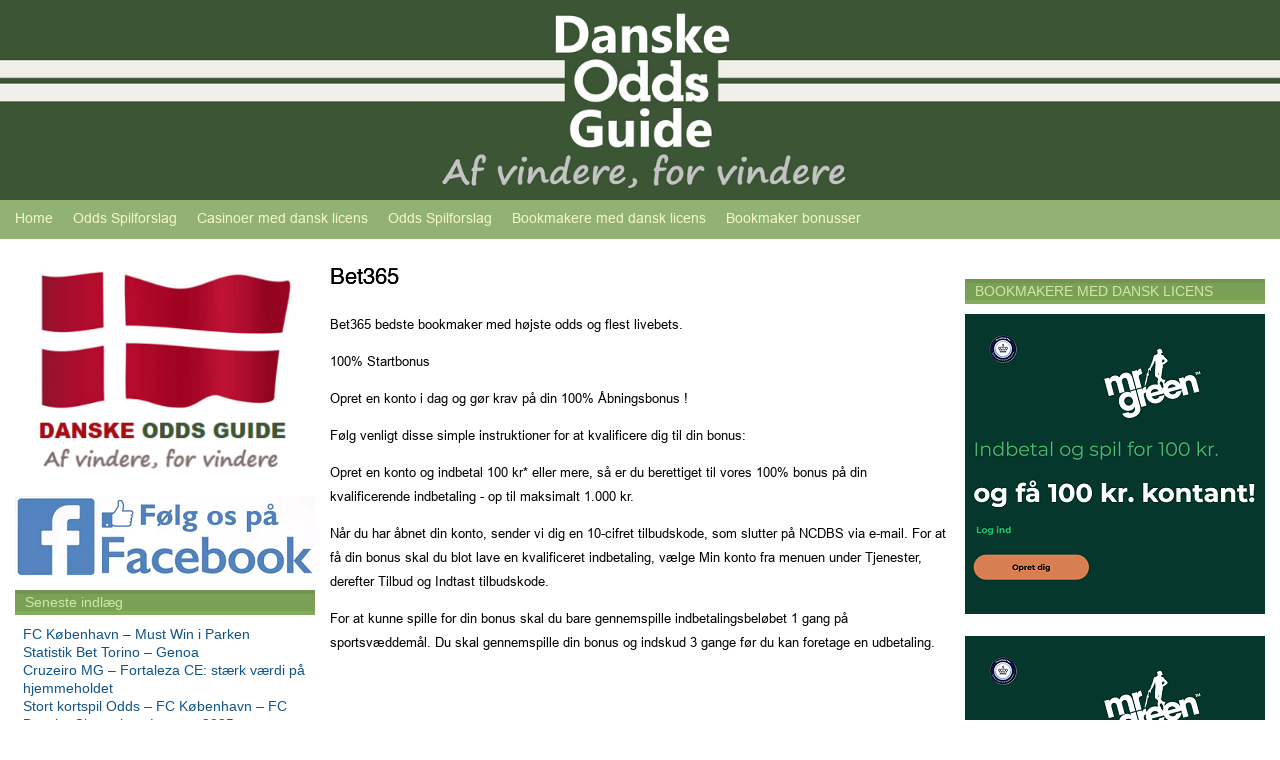

--- FILE ---
content_type: text/html; charset=UTF-8
request_url: https://www.danskeoddsguide.dk/bet365/
body_size: 34797
content:
<!DOCTYPE html>
<html lang="da-DK" prefix="og: https://ogp.me/ns#">
<head>
    <meta charset="UTF-8">
    <link rel="profile" href="http://gmpg.org/xfn/11">
    <link rel="pingback" href="https://www.danskeoddsguide.dk/xmlrpc.php">
	<title>Bet365 - Danske Odds Guide</title>
<!-- Søgemaskine-optimering af Rank Math - https://rankmath.com/ -->
<meta name="robots" content="follow, index, max-snippet:-1, max-video-preview:-1, max-image-preview:large"/>
<link rel="canonical" href="https://www.danskeoddsguide.dk/bet365/" />
<meta property="og:locale" content="da_DK" />
<meta property="og:type" content="article" />
<meta property="og:title" content="Bet365 - Danske Odds Guide" />
<meta property="og:description" content="Bet365 bedste bookmaker med højste odds og flest livebets. 100% Startbonus Opret en konto i dag og gør krav på din 100% Åbningsbonus ! Følg venligt disse simple instruktioner for at kvalificere dig til din bonus: Opret en konto og indbetal 100 kr* eller mere, så er du berettiget til vores 100% bonus på din [&hellip;]" />
<meta property="og:url" content="https://www.danskeoddsguide.dk/bet365/" />
<meta property="og:site_name" content="Danske Odds Guide" />
<meta property="article:tag" content="Åbningsbonus" />
<meta property="article:tag" content="Bet365" />
<meta property="article:tag" content="Dansk Licens" />
<meta property="article:tag" content="Odds" />
<meta property="article:tag" content="Startbonus" />
<meta property="article:section" content="Bookmaker Odds Bonusser" />
<meta property="og:updated_time" content="2024-03-07T03:40:56+01:00" />
<meta property="article:published_time" content="2011-12-28T11:05:03+01:00" />
<meta property="article:modified_time" content="2024-03-07T03:40:56+01:00" />
<meta name="twitter:card" content="summary_large_image" />
<meta name="twitter:title" content="Bet365 - Danske Odds Guide" />
<meta name="twitter:description" content="Bet365 bedste bookmaker med højste odds og flest livebets. 100% Startbonus Opret en konto i dag og gør krav på din 100% Åbningsbonus ! Følg venligt disse simple instruktioner for at kvalificere dig til din bonus: Opret en konto og indbetal 100 kr* eller mere, så er du berettiget til vores 100% bonus på din [&hellip;]" />
<meta name="twitter:label1" content="Skrevet af" />
<meta name="twitter:data1" content="Danske Spil guide" />
<meta name="twitter:label2" content="Tid for at læse" />
<meta name="twitter:data2" content="Mindre end et minut" />
<script type="application/ld+json" class="rank-math-schema">{"@context":"https://schema.org","@graph":[{"@type":["Person","Organization"],"@id":"https://www.danskeoddsguide.dk/#person","name":"Skabelon-udvikling"},{"@type":"WebSite","@id":"https://www.danskeoddsguide.dk/#website","url":"https://www.danskeoddsguide.dk","name":"Danske Odds Guide","publisher":{"@id":"https://www.danskeoddsguide.dk/#person"},"inLanguage":"da-DK"},{"@type":"WebPage","@id":"https://www.danskeoddsguide.dk/bet365/#webpage","url":"https://www.danskeoddsguide.dk/bet365/","name":"Bet365 - Danske Odds Guide","datePublished":"2011-12-28T11:05:03+01:00","dateModified":"2024-03-07T03:40:56+01:00","isPartOf":{"@id":"https://www.danskeoddsguide.dk/#website"},"inLanguage":"da-DK"},{"@type":"Person","@id":"https://www.danskeoddsguide.dk/author/danske-spil-guide/","name":"Danske Spil guide","url":"https://www.danskeoddsguide.dk/author/danske-spil-guide/","image":{"@type":"ImageObject","@id":"https://secure.gravatar.com/avatar/?s=96&amp;d=mm&amp;r=g","url":"https://secure.gravatar.com/avatar/?s=96&amp;d=mm&amp;r=g","caption":"Danske Spil guide","inLanguage":"da-DK"}},{"@type":"BlogPosting","headline":"Bet365 - Danske Odds Guide","datePublished":"2011-12-28T11:05:03+01:00","dateModified":"2024-03-07T03:40:56+01:00","articleSection":"Bookmaker Odds Bonusser","author":{"@id":"https://www.danskeoddsguide.dk/author/danske-spil-guide/","name":"Danske Spil guide"},"publisher":{"@id":"https://www.danskeoddsguide.dk/#person"},"name":"Bet365 - Danske Odds Guide","@id":"https://www.danskeoddsguide.dk/bet365/#richSnippet","isPartOf":{"@id":"https://www.danskeoddsguide.dk/bet365/#webpage"},"inLanguage":"da-DK","mainEntityOfPage":{"@id":"https://www.danskeoddsguide.dk/bet365/#webpage"}}]}</script>
<!-- /Rank Math WordPress SEO plugin -->

<link rel='dns-prefetch' href='//cdn.usefathom.com' />
<link rel='dns-prefetch' href='//fonts.bunny.net' />

<link rel="alternate" type="application/rss+xml" title="Danske Odds Guide &raquo; Bet365-kommentar-feed" href="https://www.danskeoddsguide.dk/bet365/feed/" />
<link rel="alternate" title="oEmbed (JSON)" type="application/json+oembed" href="https://www.danskeoddsguide.dk/wp-json/oembed/1.0/embed?url=https%3A%2F%2Fwww.danskeoddsguide.dk%2Fbet365%2F" />
<link rel="alternate" title="oEmbed (XML)" type="text/xml+oembed" href="https://www.danskeoddsguide.dk/wp-json/oembed/1.0/embed?url=https%3A%2F%2Fwww.danskeoddsguide.dk%2Fbet365%2F&#038;format=xml" />
<style id='wp-img-auto-sizes-contain-inline-css' type='text/css'>
img:is([sizes=auto i],[sizes^="auto," i]){contain-intrinsic-size:3000px 1500px}
/*# sourceURL=wp-img-auto-sizes-contain-inline-css */
</style>
<style id='wp-emoji-styles-inline-css' type='text/css'>

	img.wp-smiley, img.emoji {
		display: inline !important;
		border: none !important;
		box-shadow: none !important;
		height: 1em !important;
		width: 1em !important;
		margin: 0 0.07em !important;
		vertical-align: -0.1em !important;
		background: none !important;
		padding: 0 !important;
	}
/*# sourceURL=wp-emoji-styles-inline-css */
</style>
<style id='wp-block-library-inline-css' type='text/css'>
:root{--wp-block-synced-color:#7a00df;--wp-block-synced-color--rgb:122,0,223;--wp-bound-block-color:var(--wp-block-synced-color);--wp-editor-canvas-background:#ddd;--wp-admin-theme-color:#007cba;--wp-admin-theme-color--rgb:0,124,186;--wp-admin-theme-color-darker-10:#006ba1;--wp-admin-theme-color-darker-10--rgb:0,107,160.5;--wp-admin-theme-color-darker-20:#005a87;--wp-admin-theme-color-darker-20--rgb:0,90,135;--wp-admin-border-width-focus:2px}@media (min-resolution:192dpi){:root{--wp-admin-border-width-focus:1.5px}}.wp-element-button{cursor:pointer}:root .has-very-light-gray-background-color{background-color:#eee}:root .has-very-dark-gray-background-color{background-color:#313131}:root .has-very-light-gray-color{color:#eee}:root .has-very-dark-gray-color{color:#313131}:root .has-vivid-green-cyan-to-vivid-cyan-blue-gradient-background{background:linear-gradient(135deg,#00d084,#0693e3)}:root .has-purple-crush-gradient-background{background:linear-gradient(135deg,#34e2e4,#4721fb 50%,#ab1dfe)}:root .has-hazy-dawn-gradient-background{background:linear-gradient(135deg,#faaca8,#dad0ec)}:root .has-subdued-olive-gradient-background{background:linear-gradient(135deg,#fafae1,#67a671)}:root .has-atomic-cream-gradient-background{background:linear-gradient(135deg,#fdd79a,#004a59)}:root .has-nightshade-gradient-background{background:linear-gradient(135deg,#330968,#31cdcf)}:root .has-midnight-gradient-background{background:linear-gradient(135deg,#020381,#2874fc)}:root{--wp--preset--font-size--normal:16px;--wp--preset--font-size--huge:42px}.has-regular-font-size{font-size:1em}.has-larger-font-size{font-size:2.625em}.has-normal-font-size{font-size:var(--wp--preset--font-size--normal)}.has-huge-font-size{font-size:var(--wp--preset--font-size--huge)}.has-text-align-center{text-align:center}.has-text-align-left{text-align:left}.has-text-align-right{text-align:right}.has-fit-text{white-space:nowrap!important}#end-resizable-editor-section{display:none}.aligncenter{clear:both}.items-justified-left{justify-content:flex-start}.items-justified-center{justify-content:center}.items-justified-right{justify-content:flex-end}.items-justified-space-between{justify-content:space-between}.screen-reader-text{border:0;clip-path:inset(50%);height:1px;margin:-1px;overflow:hidden;padding:0;position:absolute;width:1px;word-wrap:normal!important}.screen-reader-text:focus{background-color:#ddd;clip-path:none;color:#444;display:block;font-size:1em;height:auto;left:5px;line-height:normal;padding:15px 23px 14px;text-decoration:none;top:5px;width:auto;z-index:100000}html :where(.has-border-color){border-style:solid}html :where([style*=border-top-color]){border-top-style:solid}html :where([style*=border-right-color]){border-right-style:solid}html :where([style*=border-bottom-color]){border-bottom-style:solid}html :where([style*=border-left-color]){border-left-style:solid}html :where([style*=border-width]){border-style:solid}html :where([style*=border-top-width]){border-top-style:solid}html :where([style*=border-right-width]){border-right-style:solid}html :where([style*=border-bottom-width]){border-bottom-style:solid}html :where([style*=border-left-width]){border-left-style:solid}html :where(img[class*=wp-image-]){height:auto;max-width:100%}:where(figure){margin:0 0 1em}html :where(.is-position-sticky){--wp-admin--admin-bar--position-offset:var(--wp-admin--admin-bar--height,0px)}@media screen and (max-width:600px){html :where(.is-position-sticky){--wp-admin--admin-bar--position-offset:0px}}

/*# sourceURL=wp-block-library-inline-css */
</style><style id='global-styles-inline-css' type='text/css'>
:root{--wp--preset--aspect-ratio--square: 1;--wp--preset--aspect-ratio--4-3: 4/3;--wp--preset--aspect-ratio--3-4: 3/4;--wp--preset--aspect-ratio--3-2: 3/2;--wp--preset--aspect-ratio--2-3: 2/3;--wp--preset--aspect-ratio--16-9: 16/9;--wp--preset--aspect-ratio--9-16: 9/16;--wp--preset--color--black: #000000;--wp--preset--color--cyan-bluish-gray: #abb8c3;--wp--preset--color--white: #ffffff;--wp--preset--color--pale-pink: #f78da7;--wp--preset--color--vivid-red: #cf2e2e;--wp--preset--color--luminous-vivid-orange: #ff6900;--wp--preset--color--luminous-vivid-amber: #fcb900;--wp--preset--color--light-green-cyan: #7bdcb5;--wp--preset--color--vivid-green-cyan: #00d084;--wp--preset--color--pale-cyan-blue: #8ed1fc;--wp--preset--color--vivid-cyan-blue: #0693e3;--wp--preset--color--vivid-purple: #9b51e0;--wp--preset--gradient--vivid-cyan-blue-to-vivid-purple: linear-gradient(135deg,rgb(6,147,227) 0%,rgb(155,81,224) 100%);--wp--preset--gradient--light-green-cyan-to-vivid-green-cyan: linear-gradient(135deg,rgb(122,220,180) 0%,rgb(0,208,130) 100%);--wp--preset--gradient--luminous-vivid-amber-to-luminous-vivid-orange: linear-gradient(135deg,rgb(252,185,0) 0%,rgb(255,105,0) 100%);--wp--preset--gradient--luminous-vivid-orange-to-vivid-red: linear-gradient(135deg,rgb(255,105,0) 0%,rgb(207,46,46) 100%);--wp--preset--gradient--very-light-gray-to-cyan-bluish-gray: linear-gradient(135deg,rgb(238,238,238) 0%,rgb(169,184,195) 100%);--wp--preset--gradient--cool-to-warm-spectrum: linear-gradient(135deg,rgb(74,234,220) 0%,rgb(151,120,209) 20%,rgb(207,42,186) 40%,rgb(238,44,130) 60%,rgb(251,105,98) 80%,rgb(254,248,76) 100%);--wp--preset--gradient--blush-light-purple: linear-gradient(135deg,rgb(255,206,236) 0%,rgb(152,150,240) 100%);--wp--preset--gradient--blush-bordeaux: linear-gradient(135deg,rgb(254,205,165) 0%,rgb(254,45,45) 50%,rgb(107,0,62) 100%);--wp--preset--gradient--luminous-dusk: linear-gradient(135deg,rgb(255,203,112) 0%,rgb(199,81,192) 50%,rgb(65,88,208) 100%);--wp--preset--gradient--pale-ocean: linear-gradient(135deg,rgb(255,245,203) 0%,rgb(182,227,212) 50%,rgb(51,167,181) 100%);--wp--preset--gradient--electric-grass: linear-gradient(135deg,rgb(202,248,128) 0%,rgb(113,206,126) 100%);--wp--preset--gradient--midnight: linear-gradient(135deg,rgb(2,3,129) 0%,rgb(40,116,252) 100%);--wp--preset--font-size--small: 13px;--wp--preset--font-size--medium: 20px;--wp--preset--font-size--large: 36px;--wp--preset--font-size--x-large: 42px;--wp--preset--spacing--20: 0.44rem;--wp--preset--spacing--30: 0.67rem;--wp--preset--spacing--40: 1rem;--wp--preset--spacing--50: 1.5rem;--wp--preset--spacing--60: 2.25rem;--wp--preset--spacing--70: 3.38rem;--wp--preset--spacing--80: 5.06rem;--wp--preset--shadow--natural: 6px 6px 9px rgba(0, 0, 0, 0.2);--wp--preset--shadow--deep: 12px 12px 50px rgba(0, 0, 0, 0.4);--wp--preset--shadow--sharp: 6px 6px 0px rgba(0, 0, 0, 0.2);--wp--preset--shadow--outlined: 6px 6px 0px -3px rgb(255, 255, 255), 6px 6px rgb(0, 0, 0);--wp--preset--shadow--crisp: 6px 6px 0px rgb(0, 0, 0);}:where(.is-layout-flex){gap: 0.5em;}:where(.is-layout-grid){gap: 0.5em;}body .is-layout-flex{display: flex;}.is-layout-flex{flex-wrap: wrap;align-items: center;}.is-layout-flex > :is(*, div){margin: 0;}body .is-layout-grid{display: grid;}.is-layout-grid > :is(*, div){margin: 0;}:where(.wp-block-columns.is-layout-flex){gap: 2em;}:where(.wp-block-columns.is-layout-grid){gap: 2em;}:where(.wp-block-post-template.is-layout-flex){gap: 1.25em;}:where(.wp-block-post-template.is-layout-grid){gap: 1.25em;}.has-black-color{color: var(--wp--preset--color--black) !important;}.has-cyan-bluish-gray-color{color: var(--wp--preset--color--cyan-bluish-gray) !important;}.has-white-color{color: var(--wp--preset--color--white) !important;}.has-pale-pink-color{color: var(--wp--preset--color--pale-pink) !important;}.has-vivid-red-color{color: var(--wp--preset--color--vivid-red) !important;}.has-luminous-vivid-orange-color{color: var(--wp--preset--color--luminous-vivid-orange) !important;}.has-luminous-vivid-amber-color{color: var(--wp--preset--color--luminous-vivid-amber) !important;}.has-light-green-cyan-color{color: var(--wp--preset--color--light-green-cyan) !important;}.has-vivid-green-cyan-color{color: var(--wp--preset--color--vivid-green-cyan) !important;}.has-pale-cyan-blue-color{color: var(--wp--preset--color--pale-cyan-blue) !important;}.has-vivid-cyan-blue-color{color: var(--wp--preset--color--vivid-cyan-blue) !important;}.has-vivid-purple-color{color: var(--wp--preset--color--vivid-purple) !important;}.has-black-background-color{background-color: var(--wp--preset--color--black) !important;}.has-cyan-bluish-gray-background-color{background-color: var(--wp--preset--color--cyan-bluish-gray) !important;}.has-white-background-color{background-color: var(--wp--preset--color--white) !important;}.has-pale-pink-background-color{background-color: var(--wp--preset--color--pale-pink) !important;}.has-vivid-red-background-color{background-color: var(--wp--preset--color--vivid-red) !important;}.has-luminous-vivid-orange-background-color{background-color: var(--wp--preset--color--luminous-vivid-orange) !important;}.has-luminous-vivid-amber-background-color{background-color: var(--wp--preset--color--luminous-vivid-amber) !important;}.has-light-green-cyan-background-color{background-color: var(--wp--preset--color--light-green-cyan) !important;}.has-vivid-green-cyan-background-color{background-color: var(--wp--preset--color--vivid-green-cyan) !important;}.has-pale-cyan-blue-background-color{background-color: var(--wp--preset--color--pale-cyan-blue) !important;}.has-vivid-cyan-blue-background-color{background-color: var(--wp--preset--color--vivid-cyan-blue) !important;}.has-vivid-purple-background-color{background-color: var(--wp--preset--color--vivid-purple) !important;}.has-black-border-color{border-color: var(--wp--preset--color--black) !important;}.has-cyan-bluish-gray-border-color{border-color: var(--wp--preset--color--cyan-bluish-gray) !important;}.has-white-border-color{border-color: var(--wp--preset--color--white) !important;}.has-pale-pink-border-color{border-color: var(--wp--preset--color--pale-pink) !important;}.has-vivid-red-border-color{border-color: var(--wp--preset--color--vivid-red) !important;}.has-luminous-vivid-orange-border-color{border-color: var(--wp--preset--color--luminous-vivid-orange) !important;}.has-luminous-vivid-amber-border-color{border-color: var(--wp--preset--color--luminous-vivid-amber) !important;}.has-light-green-cyan-border-color{border-color: var(--wp--preset--color--light-green-cyan) !important;}.has-vivid-green-cyan-border-color{border-color: var(--wp--preset--color--vivid-green-cyan) !important;}.has-pale-cyan-blue-border-color{border-color: var(--wp--preset--color--pale-cyan-blue) !important;}.has-vivid-cyan-blue-border-color{border-color: var(--wp--preset--color--vivid-cyan-blue) !important;}.has-vivid-purple-border-color{border-color: var(--wp--preset--color--vivid-purple) !important;}.has-vivid-cyan-blue-to-vivid-purple-gradient-background{background: var(--wp--preset--gradient--vivid-cyan-blue-to-vivid-purple) !important;}.has-light-green-cyan-to-vivid-green-cyan-gradient-background{background: var(--wp--preset--gradient--light-green-cyan-to-vivid-green-cyan) !important;}.has-luminous-vivid-amber-to-luminous-vivid-orange-gradient-background{background: var(--wp--preset--gradient--luminous-vivid-amber-to-luminous-vivid-orange) !important;}.has-luminous-vivid-orange-to-vivid-red-gradient-background{background: var(--wp--preset--gradient--luminous-vivid-orange-to-vivid-red) !important;}.has-very-light-gray-to-cyan-bluish-gray-gradient-background{background: var(--wp--preset--gradient--very-light-gray-to-cyan-bluish-gray) !important;}.has-cool-to-warm-spectrum-gradient-background{background: var(--wp--preset--gradient--cool-to-warm-spectrum) !important;}.has-blush-light-purple-gradient-background{background: var(--wp--preset--gradient--blush-light-purple) !important;}.has-blush-bordeaux-gradient-background{background: var(--wp--preset--gradient--blush-bordeaux) !important;}.has-luminous-dusk-gradient-background{background: var(--wp--preset--gradient--luminous-dusk) !important;}.has-pale-ocean-gradient-background{background: var(--wp--preset--gradient--pale-ocean) !important;}.has-electric-grass-gradient-background{background: var(--wp--preset--gradient--electric-grass) !important;}.has-midnight-gradient-background{background: var(--wp--preset--gradient--midnight) !important;}.has-small-font-size{font-size: var(--wp--preset--font-size--small) !important;}.has-medium-font-size{font-size: var(--wp--preset--font-size--medium) !important;}.has-large-font-size{font-size: var(--wp--preset--font-size--large) !important;}.has-x-large-font-size{font-size: var(--wp--preset--font-size--x-large) !important;}
/*# sourceURL=global-styles-inline-css */
</style>

<style id='classic-theme-styles-inline-css' type='text/css'>
/*! This file is auto-generated */
.wp-block-button__link{color:#fff;background-color:#32373c;border-radius:9999px;box-shadow:none;text-decoration:none;padding:calc(.667em + 2px) calc(1.333em + 2px);font-size:1.125em}.wp-block-file__button{background:#32373c;color:#fff;text-decoration:none}
/*# sourceURL=/wp-includes/css/classic-themes.min.css */
</style>
<link data-minify="1" rel='stylesheet' id='parent-style-css' href='https://www.danskeoddsguide.dk/wp-content/cache/min/1/wp-content/themes/magio/style.css?ver=1730275420' type='text/css' media='all' />
<link data-minify="1" rel='stylesheet' id='heateor_sss_frontend_css-css' href='https://www.danskeoddsguide.dk/wp-content/cache/min/1/wp-content/plugins/sassy-social-share/public/css/sassy-social-share-public.css?ver=1730275420' type='text/css' media='all' />
<style id='heateor_sss_frontend_css-inline-css' type='text/css'>
.heateor_sss_button_instagram span.heateor_sss_svg,a.heateor_sss_instagram span.heateor_sss_svg{background:radial-gradient(circle at 30% 107%,#fdf497 0,#fdf497 5%,#fd5949 45%,#d6249f 60%,#285aeb 90%)}.heateor_sss_horizontal_sharing .heateor_sss_svg,.heateor_sss_standard_follow_icons_container .heateor_sss_svg{color:#fff;border-width:0px;border-style:solid;border-color:transparent}.heateor_sss_horizontal_sharing .heateorSssTCBackground{color:#666}.heateor_sss_horizontal_sharing span.heateor_sss_svg:hover,.heateor_sss_standard_follow_icons_container span.heateor_sss_svg:hover{border-color:transparent;}.heateor_sss_vertical_sharing span.heateor_sss_svg,.heateor_sss_floating_follow_icons_container span.heateor_sss_svg{color:#fff;border-width:0px;border-style:solid;border-color:transparent;}.heateor_sss_vertical_sharing .heateorSssTCBackground{color:#666;}.heateor_sss_vertical_sharing span.heateor_sss_svg:hover,.heateor_sss_floating_follow_icons_container span.heateor_sss_svg:hover{border-color:transparent;}@media screen and (max-width:783px) {.heateor_sss_vertical_sharing{display:none!important}}
/*# sourceURL=heateor_sss_frontend_css-inline-css */
</style>
<link rel='stylesheet' id='brizy-asset-google-10-css'  class="brz-link brz-link-google" type="text/css" href='https://fonts.bunny.net/css?family=Lato%3A100%2C100italic%2C300%2C300italic%2Cregular%2Citalic%2C700%2C700italic%2C900%2C900italic%7COverpass%3A100%2C100italic%2C200%2C200italic%2C300%2C300italic%2Cregular%2Citalic%2C600%2C600italic%2C700%2C700italic%2C800%2C800italic%2C900%2C900italic%7CRed+Hat+Text%3Aregular%2Citalic%2C500%2C500italic%2C700%2C700italic&#038;subset=arabic%2Cbengali%2Ccyrillic%2Ccyrillic-ext%2Cdevanagari%2Cgreek%2Cgreek-ext%2Cgujarati%2Chebrew%2Ckhmer%2Ckorean%2Clatin-ext%2Ctamil%2Ctelugu%2Cthai%2Cvietnamese&#038;display=swap&#038;ver=335-wp' type='text/css' media='all' />
<link rel='stylesheet' id='brizy-asset-upload-10-css'  class="brz-link brz-link-upload" type="text/css" href='https://www.danskeoddsguide.dk/?brizy-font=jewplezxgfmrnpjasgluwxvfljjddbvrfctg%3A400%7Cnbydgxsqnmeqeneqomuiexrvsdhhuizfzjbr%3A400%2C500&#038;ver=335-wp' type='text/css' media='all' />
<link rel='stylesheet' id='brizy-asset-group-1_2-21-css'  class="brz-link brz-link-preview-lib-pro" data-brz-group="group-1_2" href='https://www.danskeoddsguide.dk/wp-content/plugins/brizy-pro/public/editor-build/prod/css/group-1_2-pro.min.css?ver=208-wp' type='text/css' media='all' />
<link rel='stylesheet' id='brizy-asset-main-30-css'  class="brz-link brz-link-preview-pro" href='https://www.danskeoddsguide.dk/wp-content/plugins/brizy-pro/public/editor-build/prod/css/preview.pro.min.css?ver=208-wp' type='text/css' media='all' />
<style id='inline-handle-4c56ff4ce4aaf9573aa5dff913df997a-inline-css' type='text/css'>


.brz .brz-cp-color1, .brz .brz-bcp-color1{color: rgb(var(--brz-global-color1));} .brz .brz-bgp-color1{background-color: rgb(var(--brz-global-color1));}.brz .brz-cp-color2, .brz .brz-bcp-color2{color: rgb(var(--brz-global-color2));} .brz .brz-bgp-color2{background-color: rgb(var(--brz-global-color2));}.brz .brz-cp-color3, .brz .brz-bcp-color3{color: rgb(var(--brz-global-color3));} .brz .brz-bgp-color3{background-color: rgb(var(--brz-global-color3));}.brz .brz-cp-color4, .brz .brz-bcp-color4{color: rgb(var(--brz-global-color4));} .brz .brz-bgp-color4{background-color: rgb(var(--brz-global-color4));}.brz .brz-cp-color5, .brz .brz-bcp-color5{color: rgb(var(--brz-global-color5));} .brz .brz-bgp-color5{background-color: rgb(var(--brz-global-color5));}.brz .brz-cp-color6, .brz .brz-bcp-color6{color: rgb(var(--brz-global-color6));} .brz .brz-bgp-color6{background-color: rgb(var(--brz-global-color6));}.brz .brz-cp-color7, .brz .brz-bcp-color7{color: rgb(var(--brz-global-color7));} .brz .brz-bgp-color7{background-color: rgb(var(--brz-global-color7));}.brz .brz-cp-color8, .brz .brz-bcp-color8{color: rgb(var(--brz-global-color8));} .brz .brz-bgp-color8{background-color: rgb(var(--brz-global-color8));}:root{--brz-global-color1:110, 144, 77;--brz-global-color2:130, 170, 89;--brz-global-color3:255, 255, 204;--brz-global-color4:17, 85, 136;--brz-global-color5:245, 212, 209;--brz-global-color6:235, 235, 235;--brz-global-color7:102, 102, 102;--brz-global-color8:255, 255, 255;}:root{--brz-paragraphfontfamily:'jewplezxgfmrnpjasgluwxvfljjddbvrfctg';--brz-paragraphfontsize:13px;--brz-paragraphfontsizesuffix:px;--brz-paragraphfontweight:400;--brz-paragraphletterspacing:0px;--brz-paragraphlineheight:1.9;--brz-paragraphfontvariation:"wght" 400, "wdth" 100, "SOFT" 0;--brz-paragraphtabletfontsize:13px;--brz-paragraphtabletfontweight:400;--brz-paragraphtabletletterspacing:0px;--brz-paragraphtabletlineheight:1.6;--brz-paragraphtabletfontvariation:"wght" 400, "wdth" 100, "SOFT" 0;--brz-paragraphmobilefontsize:13px;--brz-paragraphmobilefontweight:400;--brz-paragraphmobileletterspacing:0px;--brz-paragraphmobilelineheight:1.6;--brz-paragraphmobilefontvariation:"wght" 400, "wdth" 100, "SOFT" 0;--brz-paragraphstoryfontsize:2.99%;--brz-paragraphbold:400;--brz-paragraphitalic:inherit;--brz-paragraphtextdecoration:inherit;--brz-paragraphtexttransform:inherit;--brz-paragraphtabletbold:400;--brz-paragraphtabletitalic:inherit;--brz-paragraphtablettextdecoration:inherit;--brz-paragraphtablettexttransform:inherit;--brz-paragraphmobilebold:400;--brz-paragraphmobileitalic:inherit;--brz-paragraphmobiletextdecoration:inherit;--brz-paragraphmobiletexttransform:inherit;--brz-subtitlefontfamily:'jewplezxgfmrnpjasgluwxvfljjddbvrfctg';--brz-subtitlefontsize:17px;--brz-subtitlefontsizesuffix:px;--brz-subtitlefontweight:400;--brz-subtitleletterspacing:0px;--brz-subtitlelineheight:1.8;--brz-subtitlefontvariation:"wght" 400, "wdth" 100, "SOFT" 0;--brz-subtitletabletfontsize:17px;--brz-subtitletabletfontweight:400;--brz-subtitletabletletterspacing:0px;--brz-subtitletabletlineheight:1.5;--brz-subtitletabletfontvariation:"wght" 400, "wdth" 100, "SOFT" 0;--brz-subtitlemobilefontsize:16px;--brz-subtitlemobilefontweight:400;--brz-subtitlemobileletterspacing:0px;--brz-subtitlemobilelineheight:1.5;--brz-subtitlemobilefontvariation:"wght" 400, "wdth" 100, "SOFT" 0;--brz-subtitlestoryfontsize:3.91%;--brz-subtitlebold:400;--brz-subtitleitalic:inherit;--brz-subtitletextdecoration:inherit;--brz-subtitletexttransform:inherit;--brz-subtitletabletbold:400;--brz-subtitletabletitalic:inherit;--brz-subtitletablettextdecoration:inherit;--brz-subtitletablettexttransform:inherit;--brz-subtitlemobilebold:400;--brz-subtitlemobileitalic:inherit;--brz-subtitlemobiletextdecoration:inherit;--brz-subtitlemobiletexttransform:inherit;--brz-abovetitlefontfamily:'jewplezxgfmrnpjasgluwxvfljjddbvrfctg';--brz-abovetitlefontsize:21px;--brz-abovetitlefontsizesuffix:px;--brz-abovetitlefontweight:700;--brz-abovetitleletterspacing:0px;--brz-abovetitlelineheight:1.5;--brz-abovetitlefontvariation:"wght" 400, "wdth" 100, "SOFT" 0;--brz-abovetitletabletfontsize:13px;--brz-abovetitletabletfontweight:700;--brz-abovetitletabletletterspacing:1px;--brz-abovetitletabletlineheight:1.5;--brz-abovetitletabletfontvariation:"wght" 400, "wdth" 100, "SOFT" 0;--brz-abovetitlemobilefontsize:13px;--brz-abovetitlemobilefontweight:700;--brz-abovetitlemobileletterspacing:1px;--brz-abovetitlemobilelineheight:1.5;--brz-abovetitlemobilefontvariation:"wght" 400, "wdth" 100, "SOFT" 0;--brz-abovetitlestoryfontsize:4.83%;--brz-abovetitlebold:700;--brz-abovetitleitalic:inherit;--brz-abovetitletextdecoration:inherit;--brz-abovetitletexttransform:inherit;--brz-abovetitletabletbold:700;--brz-abovetitletabletitalic:inherit;--brz-abovetitletablettextdecoration:inherit;--brz-abovetitletablettexttransform:inherit;--brz-abovetitlemobilebold:700;--brz-abovetitlemobileitalic:inherit;--brz-abovetitlemobiletextdecoration:inherit;--brz-abovetitlemobiletexttransform:inherit;--brz-heading1fontfamily:'nbydgxsqnmeqeneqomuiexrvsdhhuizfzjbr';--brz-heading1fontsize:22px;--brz-heading1fontsizesuffix:px;--brz-heading1fontweight:500;--brz-heading1letterspacing:0px;--brz-heading1lineheight:1.3;--brz-heading1fontvariation:"wght" 400, "wdth" 100, "SOFT" 0;--brz-heading1tabletfontsize:38px;--brz-heading1tabletfontweight:700;--brz-heading1tabletletterspacing:-1px;--brz-heading1tabletlineheight:1.2;--brz-heading1tabletfontvariation:"wght" 400, "wdth" 100, "SOFT" 0;--brz-heading1mobilefontsize:36px;--brz-heading1mobilefontweight:700;--brz-heading1mobileletterspacing:-1px;--brz-heading1mobilelineheight:1.3;--brz-heading1mobilefontvariation:"wght" 400, "wdth" 100, "SOFT" 0;--brz-heading1storyfontsize:5.0600000000000005%;--brz-heading1bold:500;--brz-heading1italic:inherit;--brz-heading1textdecoration:inherit;--brz-heading1texttransform:inherit;--brz-heading1tabletbold:700;--brz-heading1tabletitalic:inherit;--brz-heading1tablettextdecoration:inherit;--brz-heading1tablettexttransform:inherit;--brz-heading1mobilebold:700;--brz-heading1mobileitalic:inherit;--brz-heading1mobiletextdecoration:inherit;--brz-heading1mobiletexttransform:inherit;--brz-heading2fontfamily:'Red Hat Text', sans-serif;--brz-heading2fontsize:28px;--brz-heading2fontsizesuffix:px;--brz-heading2fontweight:400;--brz-heading2letterspacing:-1.5px;--brz-heading2lineheight:1.3;--brz-heading2fontvariation:"wght" 400, "wdth" 100, "SOFT" 0;--brz-heading2tabletfontsize:20px;--brz-heading2tabletfontweight:400;--brz-heading2tabletletterspacing:0px;--brz-heading2tabletlineheight:1.3;--brz-heading2tabletfontvariation:"wght" 400, "wdth" 100, "SOFT" 0;--brz-heading2mobilefontsize:17px;--brz-heading2mobilefontweight:400;--brz-heading2mobileletterspacing:0px;--brz-heading2mobilelineheight:1.3;--brz-heading2mobilefontvariation:"wght" 400, "wdth" 100, "SOFT" 0;--brz-heading2storyfontsize:6.44%;--brz-heading2bold:400;--brz-heading2italic:inherit;--brz-heading2textdecoration:inherit;--brz-heading2texttransform:inherit;--brz-heading2tabletbold:400;--brz-heading2tabletitalic:inherit;--brz-heading2tablettextdecoration:inherit;--brz-heading2tablettexttransform:inherit;--brz-heading2mobilebold:400;--brz-heading2mobileitalic:inherit;--brz-heading2mobiletextdecoration:inherit;--brz-heading2mobiletexttransform:inherit;--brz-heading3fontfamily:'jewplezxgfmrnpjasgluwxvfljjddbvrfctg';--brz-heading3fontsize:16px;--brz-heading3fontsizesuffix:px;--brz-heading3fontweight:700;--brz-heading3letterspacing:0px;--brz-heading3lineheight:1.9;--brz-heading3fontvariation:"wght" 400, "wdth" 100, "SOFT" 0;--brz-heading3tabletfontsize:14px;--brz-heading3tabletfontweight:700;--brz-heading3tabletletterspacing:0px;--brz-heading3tabletlineheight:1.7;--brz-heading3tabletfontvariation:"wght" 400, "wdth" 100, "SOFT" 0;--brz-heading3mobilefontsize:13px;--brz-heading3mobilefontweight:700;--brz-heading3mobileletterspacing:0px;--brz-heading3mobilelineheight:1.5;--brz-heading3mobilefontvariation:"wght" 400, "wdth" 100, "SOFT" 0;--brz-heading3storyfontsize:3.68%;--brz-heading3bold:700;--brz-heading3italic:inherit;--brz-heading3textdecoration:inherit;--brz-heading3texttransform:inherit;--brz-heading3tabletbold:700;--brz-heading3tabletitalic:inherit;--brz-heading3tablettextdecoration:inherit;--brz-heading3tablettexttransform:inherit;--brz-heading3mobilebold:700;--brz-heading3mobileitalic:inherit;--brz-heading3mobiletextdecoration:inherit;--brz-heading3mobiletexttransform:inherit;--brz-heading4fontfamily:'Overpass', sans-serif;--brz-heading4fontsize:22px;--brz-heading4fontsizesuffix:px;--brz-heading4fontweight:700;--brz-heading4letterspacing:-0.5px;--brz-heading4lineheight:1.5;--brz-heading4fontvariation:"wght" 400, "wdth" 100, "SOFT" 0;--brz-heading4tabletfontsize:22px;--brz-heading4tabletfontweight:700;--brz-heading4tabletletterspacing:-0.5px;--brz-heading4tabletlineheight:1.4;--brz-heading4tabletfontvariation:"wght" 400, "wdth" 100, "SOFT" 0;--brz-heading4mobilefontsize:20px;--brz-heading4mobilefontweight:700;--brz-heading4mobileletterspacing:0px;--brz-heading4mobilelineheight:1.4;--brz-heading4mobilefontvariation:"wght" 400, "wdth" 100, "SOFT" 0;--brz-heading4storyfontsize:5.0600000000000005%;--brz-heading4bold:700;--brz-heading4italic:inherit;--brz-heading4textdecoration:inherit;--brz-heading4texttransform:inherit;--brz-heading4tabletbold:700;--brz-heading4tabletitalic:inherit;--brz-heading4tablettextdecoration:inherit;--brz-heading4tablettexttransform:inherit;--brz-heading4mobilebold:700;--brz-heading4mobileitalic:inherit;--brz-heading4mobiletextdecoration:inherit;--brz-heading4mobiletexttransform:inherit;--brz-heading5fontfamily:'Overpass', sans-serif;--brz-heading5fontsize:20px;--brz-heading5fontsizesuffix:px;--brz-heading5fontweight:700;--brz-heading5letterspacing:0px;--brz-heading5lineheight:1.6;--brz-heading5fontvariation:"wght" 400, "wdth" 100, "SOFT" 0;--brz-heading5tabletfontsize:17px;--brz-heading5tabletfontweight:700;--brz-heading5tabletletterspacing:0px;--brz-heading5tabletlineheight:1.7;--brz-heading5tabletfontvariation:"wght" 400, "wdth" 100, "SOFT" 0;--brz-heading5mobilefontsize:17px;--brz-heading5mobilefontweight:700;--brz-heading5mobileletterspacing:0px;--brz-heading5mobilelineheight:1.8;--brz-heading5mobilefontvariation:"wght" 400, "wdth" 100, "SOFT" 0;--brz-heading5storyfontsize:4.6000000000000005%;--brz-heading5bold:700;--brz-heading5italic:inherit;--brz-heading5textdecoration:inherit;--brz-heading5texttransform:inherit;--brz-heading5tabletbold:700;--brz-heading5tabletitalic:inherit;--brz-heading5tablettextdecoration:inherit;--brz-heading5tablettexttransform:inherit;--brz-heading5mobilebold:700;--brz-heading5mobileitalic:inherit;--brz-heading5mobiletextdecoration:inherit;--brz-heading5mobiletexttransform:inherit;--brz-heading6fontfamily:'Overpass', sans-serif;--brz-heading6fontsize:16px;--brz-heading6fontsizesuffix:px;--brz-heading6fontweight:700;--brz-heading6letterspacing:0px;--brz-heading6lineheight:1.5;--brz-heading6fontvariation:"wght" 400, "wdth" 100, "SOFT" 0;--brz-heading6tabletfontsize:16px;--brz-heading6tabletfontweight:700;--brz-heading6tabletletterspacing:0px;--brz-heading6tabletlineheight:1.5;--brz-heading6tabletfontvariation:"wght" 400, "wdth" 100, "SOFT" 0;--brz-heading6mobilefontsize:16px;--brz-heading6mobilefontweight:700;--brz-heading6mobileletterspacing:0px;--brz-heading6mobilelineheight:1.5;--brz-heading6mobilefontvariation:"wght" 400, "wdth" 100, "SOFT" 0;--brz-heading6storyfontsize:3.68%;--brz-heading6bold:700;--brz-heading6italic:inherit;--brz-heading6textdecoration:inherit;--brz-heading6texttransform:inherit;--brz-heading6tabletbold:700;--brz-heading6tabletitalic:inherit;--brz-heading6tablettextdecoration:inherit;--brz-heading6tablettexttransform:inherit;--brz-heading6mobilebold:700;--brz-heading6mobileitalic:inherit;--brz-heading6mobiletextdecoration:inherit;--brz-heading6mobiletexttransform:inherit;--brz-buttonfontfamily:'Overpass', sans-serif;--brz-buttonfontsize:16px;--brz-buttonfontsizesuffix:px;--brz-buttonfontweight:700;--brz-buttonletterspacing:0px;--brz-buttonlineheight:1.6;--brz-buttonfontvariation:"wght" 400, "wdth" 100, "SOFT" 0;--brz-buttontabletfontsize:13px;--brz-buttontabletfontweight:700;--brz-buttontabletletterspacing:0px;--brz-buttontabletlineheight:1;--brz-buttontabletfontvariation:"wght" 400, "wdth" 100, "SOFT" 0;--brz-buttonmobilefontsize:12px;--brz-buttonmobilefontweight:700;--brz-buttonmobileletterspacing:0px;--brz-buttonmobilelineheight:1;--brz-buttonmobilefontvariation:"wght" 400, "wdth" 100, "SOFT" 0;--brz-buttonstoryfontsize:3.68%;--brz-buttonbold:700;--brz-buttonitalic:inherit;--brz-buttontextdecoration:inherit;--brz-buttontexttransform:inherit;--brz-buttontabletbold:700;--brz-buttontabletitalic:inherit;--brz-buttontablettextdecoration:inherit;--brz-buttontablettexttransform:inherit;--brz-buttonmobilebold:700;--brz-buttonmobileitalic:inherit;--brz-buttonmobiletextdecoration:inherit;--brz-buttonmobiletexttransform:inherit;--brz-rlojpxyhkyzskbqijyvxdbzqzxjfnkzjqrvgfontfamily:'jewplezxgfmrnpjasgluwxvfljjddbvrfctg';--brz-rlojpxyhkyzskbqijyvxdbzqzxjfnkzjqrvgfontsize:14px;--brz-rlojpxyhkyzskbqijyvxdbzqzxjfnkzjqrvgfontsizesuffix:px;--brz-rlojpxyhkyzskbqijyvxdbzqzxjfnkzjqrvgfontweight:400;--brz-rlojpxyhkyzskbqijyvxdbzqzxjfnkzjqrvgletterspacing:0px;--brz-rlojpxyhkyzskbqijyvxdbzqzxjfnkzjqrvglineheight:1.9;--brz-rlojpxyhkyzskbqijyvxdbzqzxjfnkzjqrvgfontvariation:"wght" 400, "wdth" 100, "SOFT" 0;--brz-rlojpxyhkyzskbqijyvxdbzqzxjfnkzjqrvgtabletfontsize:13px;--brz-rlojpxyhkyzskbqijyvxdbzqzxjfnkzjqrvgtabletfontweight:400;--brz-rlojpxyhkyzskbqijyvxdbzqzxjfnkzjqrvgtabletletterspacing:0px;--brz-rlojpxyhkyzskbqijyvxdbzqzxjfnkzjqrvgtabletlineheight:1.6;--brz-rlojpxyhkyzskbqijyvxdbzqzxjfnkzjqrvgtabletfontvariation:"wght" 400, "wdth" 100, "SOFT" 0;--brz-rlojpxyhkyzskbqijyvxdbzqzxjfnkzjqrvgmobilefontsize:13px;--brz-rlojpxyhkyzskbqijyvxdbzqzxjfnkzjqrvgmobilefontweight:400;--brz-rlojpxyhkyzskbqijyvxdbzqzxjfnkzjqrvgmobileletterspacing:0px;--brz-rlojpxyhkyzskbqijyvxdbzqzxjfnkzjqrvgmobilelineheight:1.6;--brz-rlojpxyhkyzskbqijyvxdbzqzxjfnkzjqrvgmobilefontvariation:"wght" 400, "wdth" 100, "SOFT" 0;--brz-rlojpxyhkyzskbqijyvxdbzqzxjfnkzjqrvgstoryfontsize:3.22%;--brz-rlojpxyhkyzskbqijyvxdbzqzxjfnkzjqrvgbold:400;--brz-rlojpxyhkyzskbqijyvxdbzqzxjfnkzjqrvgitalic:inherit;--brz-rlojpxyhkyzskbqijyvxdbzqzxjfnkzjqrvgtextdecoration:inherit;--brz-rlojpxyhkyzskbqijyvxdbzqzxjfnkzjqrvgtexttransform:inherit;--brz-rlojpxyhkyzskbqijyvxdbzqzxjfnkzjqrvgtabletbold:400;--brz-rlojpxyhkyzskbqijyvxdbzqzxjfnkzjqrvgtabletitalic:inherit;--brz-rlojpxyhkyzskbqijyvxdbzqzxjfnkzjqrvgtablettextdecoration:inherit;--brz-rlojpxyhkyzskbqijyvxdbzqzxjfnkzjqrvgtablettexttransform:inherit;--brz-rlojpxyhkyzskbqijyvxdbzqzxjfnkzjqrvgmobilebold:400;--brz-rlojpxyhkyzskbqijyvxdbzqzxjfnkzjqrvgmobileitalic:inherit;--brz-rlojpxyhkyzskbqijyvxdbzqzxjfnkzjqrvgmobiletextdecoration:inherit;--brz-rlojpxyhkyzskbqijyvxdbzqzxjfnkzjqrvgmobiletexttransform:inherit;}

.brz .brz-tp__dc-block-st1 p { font-family: 'jewplezxgfmrnpjasgluwxvfljjddbvrfctg';font-size: 13px;font-weight: 400;letter-spacing: 0px;line-height: 1.9; }
@media (max-width: 991px) {.brz .brz-tp__dc-block-st1 p { font-family: 'jewplezxgfmrnpjasgluwxvfljjddbvrfctg';font-size: 13px;font-weight: 400;letter-spacing: 0px;line-height: 1.6; } }
@media (max-width: 767px) {.brz .brz-tp__dc-block-st1 p { font-family: 'jewplezxgfmrnpjasgluwxvfljjddbvrfctg';font-size: 13px;font-weight: 400;letter-spacing: 0px;line-height: 1.6; } }
.brz .brz-tp__dc-block-st1 h1 { font-family: 'nbydgxsqnmeqeneqomuiexrvsdhhuizfzjbr';font-size: 22px;font-weight: 500;letter-spacing: 0px;line-height: 1.3; }
@media (max-width: 991px) {.brz .brz-tp__dc-block-st1 h1 { font-family: 'nbydgxsqnmeqeneqomuiexrvsdhhuizfzjbr';font-size: 38px;font-weight: 700;letter-spacing: -1px;line-height: 1.2; } }
@media (max-width: 767px) {.brz .brz-tp__dc-block-st1 h1 { font-family: 'nbydgxsqnmeqeneqomuiexrvsdhhuizfzjbr';font-size: 36px;font-weight: 700;letter-spacing: -1px;line-height: 1.3; } }
.brz .brz-tp__dc-block-st1 h2 { font-family: 'Red Hat Text', sans-serif;font-size: 28px;font-weight: 400;letter-spacing: -1.5px;line-height: 1.3; }
@media (max-width: 991px) {.brz .brz-tp__dc-block-st1 h2 { font-family: 'Red Hat Text', sans-serif;font-size: 20px;font-weight: 400;letter-spacing: 0px;line-height: 1.3; } }
@media (max-width: 767px) {.brz .brz-tp__dc-block-st1 h2 { font-family: 'Red Hat Text', sans-serif;font-size: 17px;font-weight: 400;letter-spacing: 0px;line-height: 1.3; } }
.brz .brz-tp__dc-block-st1 h3 { font-family: 'jewplezxgfmrnpjasgluwxvfljjddbvrfctg';font-size: 16px;font-weight: 700;letter-spacing: 0px;line-height: 1.9; }
@media (max-width: 991px) {.brz .brz-tp__dc-block-st1 h3 { font-family: 'jewplezxgfmrnpjasgluwxvfljjddbvrfctg';font-size: 14px;font-weight: 700;letter-spacing: 0px;line-height: 1.7; } }
@media (max-width: 767px) {.brz .brz-tp__dc-block-st1 h3 { font-family: 'jewplezxgfmrnpjasgluwxvfljjddbvrfctg';font-size: 13px;font-weight: 700;letter-spacing: 0px;line-height: 1.5; } }
.brz .brz-tp__dc-block-st1 h4 { font-family: 'Overpass', sans-serif;font-size: 22px;font-weight: 700;letter-spacing: -0.5px;line-height: 1.5; }
@media (max-width: 991px) {.brz .brz-tp__dc-block-st1 h4 { font-family: 'Overpass', sans-serif;font-size: 22px;font-weight: 700;letter-spacing: -0.5px;line-height: 1.4; } }
@media (max-width: 767px) {.brz .brz-tp__dc-block-st1 h4 { font-family: 'Overpass', sans-serif;font-size: 20px;font-weight: 700;letter-spacing: 0px;line-height: 1.4; } }
.brz .brz-tp__dc-block-st1 h5 { font-family: 'Overpass', sans-serif;font-size: 20px;font-weight: 700;letter-spacing: 0px;line-height: 1.6; }
@media (max-width: 991px) {.brz .brz-tp__dc-block-st1 h5 { font-family: 'Overpass', sans-serif;font-size: 17px;font-weight: 700;letter-spacing: 0px;line-height: 1.7; } }
@media (max-width: 767px) {.brz .brz-tp__dc-block-st1 h5 { font-family: 'Overpass', sans-serif;font-size: 17px;font-weight: 700;letter-spacing: 0px;line-height: 1.8; } }
.brz .brz-tp__dc-block-st1 h6 { font-family: 'Overpass', sans-serif;font-size: 16px;font-weight: 700;letter-spacing: 0px;line-height: 1.5; }
@media (max-width: 991px) {.brz .brz-tp__dc-block-st1 h6 { font-family: 'Overpass', sans-serif;font-size: 16px;font-weight: 700;letter-spacing: 0px;line-height: 1.5; } }
@media (max-width: 767px) {.brz .brz-tp__dc-block-st1 h6 { font-family: 'Overpass', sans-serif;font-size: 16px;font-weight: 700;letter-spacing: 0px;line-height: 1.5; } }

.brz .brz-css-xj6b10{z-index: auto;margin:0;}.brz .brz-css-xj6b10.brz-section .brz-section__content{min-height: auto;display:flex;}.brz .brz-css-xj6b10 .brz-container{justify-content:center;}.brz .brz-css-xj6b10 > .slick-slider > .brz-slick-slider__dots{color:rgba(0, 0, 0, 1);}.brz .brz-css-xj6b10 > .slick-slider > .brz-slick-slider__arrow{color:rgba(0, 0, 0, 0.7);}.brz .brz-css-xj6b10 > .slick-slider > .brz-slick-slider__dots > .brz-slick-slider__pause{color:rgba(0, 0, 0, 1);}@media(min-width:991px){.brz .brz-css-xj6b10{display:block;}}@media(max-width:991px) and (min-width:768px){.brz .brz-css-xj6b10{display:block;}}@media(max-width:767px){.brz .brz-css-xj6b10{display:block;}}

.brz .brz-css-10xkv15{padding:75px 0px 75px 0px;}.brz .brz-css-10xkv15 > .brz-bg{border-radius: 0px;mix-blend-mode:normal;}.brz .brz-css-10xkv15 > .brz-bg{border:0px solid rgba(102, 115, 141, 0);}.brz .brz-css-10xkv15 > .brz-bg > .brz-bg-image{background-size:cover;background-repeat: no-repeat;-webkit-mask-image: none;
                      mask-image: none;}.brz .brz-css-10xkv15 > .brz-bg > .brz-bg-image{background-image:none;filter:none;display:block;}.brz .brz-css-10xkv15 > .brz-bg > .brz-bg-image:after{content: "";background-image:none;}.brz .brz-css-10xkv15 > .brz-bg > .brz-bg-color{-webkit-mask-image: none;
                      mask-image: none;}.brz .brz-css-10xkv15 > .brz-bg > .brz-bg-color{background-color:rgba(0, 0, 0, 0);background-image:none;}.brz .brz-css-10xkv15 > .brz-bg > .brz-bg-map{display:none;}.brz .brz-css-10xkv15 > .brz-bg > .brz-bg-map{filter:none;}.brz .brz-css-10xkv15 > .brz-bg > .brz-bg-video{display:none;}.brz .brz-css-10xkv15 > .brz-bg > .brz-bg-video{filter:none;}.brz .brz-css-10xkv15 > .brz-bg > .brz-bg-shape__top{background-size: 100% 100px; height: 100px;transform: scale(1.02) rotateX(0deg) rotateY(0deg);z-index: auto;}.brz .brz-css-10xkv15 > .brz-bg > .brz-bg-shape__top::after{background-image: none; -webkit-mask-image: none;background-size: 100% 100px; height: 100px;}.brz .brz-css-10xkv15 > .brz-bg > .brz-bg-shape__bottom{background-size: 100% 100px; height: 100px;transform: scale(1.02) rotateX(-180deg) rotateY(-180deg);z-index: auto;}.brz .brz-css-10xkv15 > .brz-bg > .brz-bg-shape__bottom::after{background-image: none; -webkit-mask-image: none;background-size: 100% 100px; height: 100px;}.brz .brz-css-10xkv15 > .brz-bg > .brz-bg-slideshow  .brz-bg-slideshow-item{display: none;background-position: 50% 50%;}.brz .brz-css-10xkv15 > .brz-bg > .brz-bg-slideshow  .brz-bg-slideshow-item{filter:none;}.brz .brz-css-10xkv15 > .brz-bg, .brz .brz-css-10xkv15 > .brz-bg > .brz-bg-image, .brz .brz-css-10xkv15 > .brz-bg > .brz-bg-map, .brz .brz-css-10xkv15 > .brz-bg > .brz-bg-color, .brz .brz-css-10xkv15 > .brz-bg > .brz-bg-video{transition-duration:0.50s;transition-property: filter, box-shadow, background, border-radius, border-color;}@media(min-width:991px){.brz .brz-css-10xkv15 > .brz-bg > .brz-bg-image{background-attachment:scroll;}}@media(max-width:991px) and (min-width:768px){.brz .brz-css-10xkv15{padding:50px 15px 50px 15px;}}@media(max-width:767px){.brz .brz-css-10xkv15{padding:25px 15px 25px 15px;}}

.brz .brz-css-kovm8p{border:0px solid transparent;}@media(min-width:991px){.brz .brz-css-kovm8p{max-width: calc(1 * var(--brz-section-container-max-width, 1170px));}}@media(max-width:991px) and (min-width:768px){.brz .brz-css-kovm8p{max-width: 100%;}}@media(max-width:767px){.brz .brz-css-kovm8p{max-width: 100%;}}

.brz .brz-css-1u8gf36{padding:0;margin:10px 0px 10px 0px;justify-content:center;position:relative;}.brz .brz-css-1u8gf36 .brz-wrapper-transform{transform: none;}@media(min-width:991px){.brz .brz-css-1u8gf36{display:flex;z-index: auto;position:relative;}}@media(max-width:991px) and (min-width:768px){.brz .brz-css-1u8gf36{display:flex;z-index: auto;position:relative;}}@media(max-width:767px){.brz .brz-css-1u8gf36{display:flex;z-index: auto;position:relative;}}

.brz .brz-css-1n4sihx{width:100%;mix-blend-mode:normal;}

.brz .brz-css-3k4div{z-index: auto;margin:0;}.brz .brz-css-3k4div.brz-section .brz-section__content{min-height: auto;display:flex;}.brz .brz-css-3k4div .brz-container{justify-content:center;}.brz .brz-css-3k4div > .slick-slider > .brz-slick-slider__dots{color:rgba(0, 0, 0, 1);}.brz .brz-css-3k4div > .slick-slider > .brz-slick-slider__arrow{color:rgba(0, 0, 0, 0.7);}.brz .brz-css-3k4div > .slick-slider > .brz-slick-slider__dots > .brz-slick-slider__pause{color:rgba(0, 0, 0, 1);}@media(min-width:991px){.brz .brz-css-3k4div{display:block;}}@media(max-width:991px) and (min-width:768px){.brz .brz-css-3k4div{display:block;}}@media(max-width:767px){.brz .brz-css-3k4div{display:block;}}

.brz .brz-css-sg25o4{padding:75px 0px 75px 0px;}.brz .brz-css-sg25o4 > .brz-bg{border-radius: 0px;mix-blend-mode:normal;}.brz .brz-css-sg25o4 > .brz-bg{border:0px solid rgba(102, 115, 141, 0);}.brz .brz-css-sg25o4 > .brz-bg > .brz-bg-image{background-size:cover;background-repeat: no-repeat;-webkit-mask-image: none;
                      mask-image: none;}.brz .brz-css-sg25o4 > .brz-bg > .brz-bg-image{background-image:none;filter:none;display:block;}.brz .brz-css-sg25o4 > .brz-bg > .brz-bg-image:after{content: "";background-image:none;}.brz .brz-css-sg25o4 > .brz-bg > .brz-bg-color{-webkit-mask-image: none;
                      mask-image: none;}.brz .brz-css-sg25o4 > .brz-bg > .brz-bg-color{background-color:rgba(0, 0, 0, 0);background-image:none;}.brz .brz-css-sg25o4 > .brz-bg > .brz-bg-map{display:none;}.brz .brz-css-sg25o4 > .brz-bg > .brz-bg-map{filter:none;}.brz .brz-css-sg25o4 > .brz-bg > .brz-bg-video{display:none;}.brz .brz-css-sg25o4 > .brz-bg > .brz-bg-video{filter:none;}.brz .brz-css-sg25o4 > .brz-bg > .brz-bg-shape__top{background-size: 100% 100px; height: 100px;transform: scale(1.02) rotateX(0deg) rotateY(0deg);z-index: auto;}.brz .brz-css-sg25o4 > .brz-bg > .brz-bg-shape__top::after{background-image: none; -webkit-mask-image: none;background-size: 100% 100px; height: 100px;}.brz .brz-css-sg25o4 > .brz-bg > .brz-bg-shape__bottom{background-size: 100% 100px; height: 100px;transform: scale(1.02) rotateX(-180deg) rotateY(-180deg);z-index: auto;}.brz .brz-css-sg25o4 > .brz-bg > .brz-bg-shape__bottom::after{background-image: none; -webkit-mask-image: none;background-size: 100% 100px; height: 100px;}.brz .brz-css-sg25o4 > .brz-bg > .brz-bg-slideshow  .brz-bg-slideshow-item{display: none;background-position: 50% 50%;}.brz .brz-css-sg25o4 > .brz-bg > .brz-bg-slideshow  .brz-bg-slideshow-item{filter:none;}.brz .brz-css-sg25o4 > .brz-bg, .brz .brz-css-sg25o4 > .brz-bg > .brz-bg-image, .brz .brz-css-sg25o4 > .brz-bg > .brz-bg-map, .brz .brz-css-sg25o4 > .brz-bg > .brz-bg-color, .brz .brz-css-sg25o4 > .brz-bg > .brz-bg-video{transition-duration:0.50s;transition-property: filter, box-shadow, background, border-radius, border-color;}@media(min-width:991px){.brz .brz-css-sg25o4 > .brz-bg > .brz-bg-image{background-attachment:scroll;}}@media(max-width:991px) and (min-width:768px){.brz .brz-css-sg25o4{padding:50px 15px 50px 15px;}}@media(max-width:767px){.brz .brz-css-sg25o4{padding:25px 15px 25px 15px;}}

.brz .brz-css-va1pe1{border:0px solid transparent;}@media(min-width:991px){.brz .brz-css-va1pe1{max-width: calc(1 * var(--brz-section-container-max-width, 1170px));}}@media(max-width:991px) and (min-width:768px){.brz .brz-css-va1pe1{max-width: 100%;}}@media(max-width:767px){.brz .brz-css-va1pe1{max-width: 100%;}}

.brz .brz-css-5zsnhz{margin:0;z-index: auto;align-items:flex-start;}.brz .brz-css-5zsnhz > .brz-bg{border-radius: 0px;max-width:100%;mix-blend-mode:normal;}.brz .brz-css-5zsnhz > .brz-bg{border:0px solid rgba(102, 115, 141, 0);box-shadow:none;}.brz .brz-css-5zsnhz > .brz-bg > .brz-bg-image{background-size:cover;background-repeat: no-repeat;-webkit-mask-image: none;
                      mask-image: none;}.brz .brz-css-5zsnhz > .brz-bg > .brz-bg-image{background-image:none;filter:none;display:block;}.brz .brz-css-5zsnhz > .brz-bg > .brz-bg-image:after{content: "";background-image:none;}.brz .brz-css-5zsnhz > .brz-bg > .brz-bg-color{-webkit-mask-image: none;
                      mask-image: none;}.brz .brz-css-5zsnhz > .brz-bg > .brz-bg-color{background-color:rgba(0, 0, 0, 0);background-image:none;}.brz .brz-css-5zsnhz > .brz-bg > .brz-bg-map{display:none;}.brz .brz-css-5zsnhz > .brz-bg > .brz-bg-map{filter:none;}.brz .brz-css-5zsnhz > .brz-bg > .brz-bg-video{display:none;}.brz .brz-css-5zsnhz > .brz-bg > .brz-bg-video{filter:none;}.brz .brz-css-5zsnhz > .brz-row{border:0px solid transparent;}.brz .brz-css-5zsnhz > .brz-row, .brz .brz-css-5zsnhz > .brz-bg > .brz-bg-video, .brz .brz-css-5zsnhz > .brz-bg, .brz .brz-css-5zsnhz > .brz-bg > .brz-bg-image, .brz .brz-css-5zsnhz > .brz-bg > .brz-bg-color{transition-duration:0.50s;transition-property: filter, box-shadow, background, border-radius, border-color;}@media(min-width:991px){.brz .brz-css-5zsnhz{min-height: auto;display:flex;}}@media(max-width:991px) and (min-width:768px){.brz .brz-css-5zsnhz > .brz-row{flex-direction:row;flex-wrap:wrap;justify-content:flex-start;}}@media(max-width:991px) and (min-width:768px){.brz .brz-css-5zsnhz{min-height: auto;display:flex;}}@media(max-width:767px){.brz .brz-css-5zsnhz > .brz-row{flex-direction:row;flex-wrap:wrap;justify-content:flex-start;}}@media(max-width:767px){.brz .brz-css-5zsnhz{min-height: auto;display:flex;}}

.brz .brz-css-p3zmgx{padding:10px;max-width:100%;}@media(max-width:991px) and (min-width:768px){.brz .brz-css-p3zmgx{padding:0;}}@media(max-width:767px){.brz .brz-css-p3zmgx{padding:0;}}

.brz .brz-css-1ac8eng{z-index: auto;flex:1 1 50%;max-width:50%;justify-content:flex-start;}.brz .brz-css-1ac8eng .brz-columns__scroll-effect{justify-content:flex-start;}.brz .brz-css-1ac8eng > .brz-bg{margin:0;mix-blend-mode:normal;border-radius: 0px;}.brz .brz-css-1ac8eng > .brz-bg{border:0px solid rgba(102, 115, 141, 0);box-shadow:none;}.brz .brz-css-1ac8eng > .brz-bg > .brz-bg-image{background-size:cover;background-repeat: no-repeat;-webkit-mask-image: none;
                      mask-image: none;}.brz .brz-css-1ac8eng > .brz-bg > .brz-bg-image{background-image:none;filter:none;display:block;}.brz .brz-css-1ac8eng > .brz-bg > .brz-bg-image:after{content: "";background-image:none;}.brz .brz-css-1ac8eng > .brz-bg > .brz-bg-color{-webkit-mask-image: none;
                      mask-image: none;}.brz .brz-css-1ac8eng > .brz-bg > .brz-bg-color{background-color:rgba(0, 0, 0, 0);background-image:none;}.brz .brz-css-1ac8eng > .brz-bg > .brz-bg-map{display:none;}.brz .brz-css-1ac8eng > .brz-bg > .brz-bg-map{filter:none;}.brz .brz-css-1ac8eng > .brz-bg > .brz-bg-video{display:none;}.brz .brz-css-1ac8eng > .brz-bg > .brz-bg-video{filter:none;}.brz .brz-css-1ac8eng > .brz-bg, .brz .brz-css-1ac8eng > .brz-bg > .brz-bg-image, .brz .brz-css-1ac8eng > .brz-bg > .brz-bg-color{transition-duration:0.50s;transition-property: filter, box-shadow, background, border-radius, border-color;}@media(max-width:767px){.brz .brz-css-1ac8eng{flex:1 1 100%;max-width:100%;}.brz .brz-css-1ac8eng > .brz-bg{margin:10px 0px 10px 0px;}}

.brz .brz-css-1ht2gg5{z-index: auto;margin:0;border:0px solid transparent;padding:5px 15px 5px 15px;min-height:100%;transition-duration:0.50s;transition-property: filter, box-shadow, background, border-radius, border-color;}@media(min-width:991px){.brz .brz-css-1ht2gg5{display:flex;}}@media(max-width:991px) and (min-width:768px){.brz .brz-css-1ht2gg5{display:flex;}}@media(max-width:767px){.brz .brz-css-1ht2gg5{margin:10px 0px 10px 0px;padding:0;}}@media(max-width:767px){.brz .brz-css-1ht2gg5{display:flex;}}

.brz .brz-css-4tcpgh{padding:0;margin:10px 0px 10px 0px;justify-content:center;position:relative;}.brz .brz-css-4tcpgh .brz-wrapper-transform{transform: none;}@media(min-width:991px){.brz .brz-css-4tcpgh{display:flex;z-index: auto;position:relative;}}@media(max-width:991px) and (min-width:768px){.brz .brz-css-4tcpgh{display:flex;z-index: auto;position:relative;}}@media(max-width:767px){.brz .brz-css-4tcpgh{display:flex;z-index: auto;position:relative;}}

.brz .brz-css-e1kc4p .brz-mm-menu__icon{transition-duration:0.50s;transition-property: filter, color, background, border-color, box-shadow;}@media(min-width:991px){.brz .brz-css-e1kc4p .brz-mm-menu__icon{display:none;font-size:18px;}.brz .brz-css-e1kc4p .brz-mm-menu__icon{color:rgba(51, 51, 51, 1);}.brz .brz-css-e1kc4p .brz-menu{display:flex;}}@media(max-width:991px) and (min-width:768px){.brz .brz-css-e1kc4p .brz-mm-menu__icon{display:flex;font-size:18px;}.brz .brz-css-e1kc4p .brz-mm-menu__icon{color:rgba(51, 51, 51, 1);}.brz .brz-css-e1kc4p .brz-menu{display:none;}}@media(max-width:767px){.brz .brz-css-e1kc4p .brz-mm-menu__icon{display:flex;font-size:18px;}.brz .brz-css-e1kc4p .brz-mm-menu__icon{color:rgba(51, 51, 51, 1);}.brz .brz-css-e1kc4p .brz-menu{display:none;}}

.brz .brz-css-j52w9a .brz-menu__ul{font-family:var(--brz-buttonfontfamily, initial);display: flex; flex-wrap: wrap; justify-content: inherit; align-items: center;max-width: none;margin: 0px -5px 0px -5px;}.brz .brz-css-j52w9a .brz-menu__ul{color:rgba(0, 0, 0, 1);}.brz .brz-css-j52w9a .brz-menu__ul > .brz-menu__item > .brz-a{flex-flow: row nowrap;padding:0px 5px 0px 5px;}.brz .brz-css-j52w9a .brz-menu__ul > .brz-menu__item > .brz-a{color:rgba(0, 0, 0, 1);background-color:rgba(255, 255, 255, 0);}.brz .brz-css-j52w9a .brz-menu__ul > .brz-menu__item.brz-menu__item--opened > .brz-a{color:rgba(0, 0, 0, 1);background-color:rgba(255, 255, 255, 0);}.brz .brz-css-j52w9a .brz-menu__ul > .brz-menu__item.brz-menu__item--opened{color:rgba(0, 0, 0, 1);background-color: transparent;border:0px solid rgba(85, 85, 85, 1);}.brz .brz-css-j52w9a .brz-menu__ul > .brz-menu__item.brz-menu__item--current:not(.brz-menu__item.brz-menu__item--current:active){color:rgba(0, 0, 0, 1);background-color:rgba(255, 255, 255, 0);border:0px solid rgba(85, 85, 85, 1);}.brz .brz-css-j52w9a .brz-menu__ul > .brz-menu__item.brz-menu__item--current > .brz-a:not(.brz-a:active){color:rgba(0, 0, 0, 1);background-color:rgba(255, 255, 255, 0);}.brz .brz-css-j52w9a .brz-menu__ul > .brz-menu__item > .brz-a > .brz-icon-svg{margin:0; margin-inline-end:15px;}.brz .brz-css-j52w9a .brz-menu__ul > .brz-menu__item > .brz-a > .brz-icon-svg.brz-icon-svg-custom{background-color:rgba(0, 0, 0, 1);}.brz .brz-css-j52w9a .brz-menu__ul > .brz-menu__item.brz-menu__item--current > .brz-a:not(.brz-a:active) > .brz-icon-svg.brz-icon-svg-custom{background-color:rgba(0, 0, 0, 1);}.brz .brz-css-j52w9a .brz-menu__ul > .brz-menu__item.brz-menu__item--current:not(.brz-menu__item.brz-menu__item--current:active) > .brz-icon-svg.brz-icon-svg-custom{background-color:rgba(0, 0, 0, 1);}.brz .brz-css-j52w9a .brz-menu__ul > .brz-menu__item{border-radius: 0px;}.brz .brz-css-j52w9a .brz-menu__ul > .brz-menu__item{color:rgba(0, 0, 0, 1);background-color: transparent;border:0px solid rgba(85, 85, 85, 1);}.brz .brz-css-j52w9a .brz-menu__ul > .brz-menu__item > a{border-radius: 0px;}.brz .brz-css-j52w9a .brz-menu__sub-menu{font-family:var(--brz-buttonfontfamily, initial);border-radius: 0px;}.brz .brz-css-j52w9a .brz-menu__sub-menu{color:rgba(255, 255, 255, 1);background-color:rgba(51, 51, 51, 1);box-shadow:none;}.brz .brz-css-j52w9a .brz-menu__sub-menu .brz-menu__item > .brz-a{flex-flow: row nowrap;}.brz .brz-css-j52w9a .brz-menu__sub-menu .brz-a:hover{color:rgba(255, 255, 255, 1);}.brz .brz-css-j52w9a .brz-menu__sub-menu .brz-a > .brz-icon-svg{margin:0; margin-inline-end: 15px;font-size:12px;}.brz .brz-css-j52w9a .brz-menu__sub-menu > .brz-menu__item.brz-menu__item--current > .brz-a{color:rgba(255, 255, 255, 1);}.brz .brz-css-j52w9a .brz-menu__sub-menu > .brz-menu__item.brz-menu__item--current{background-color:rgba(51, 51, 51, 1);}.brz .brz-css-j52w9a .brz-menu__sub-menu > .brz-menu__item.brz-menu__item--current:hover{background-color:rgba(51, 51, 51, 1);}.brz .brz-css-j52w9a .brz-menu__item--current .brz-menu__sub-menu{box-shadow:none;}.brz .brz-css-j52w9a .brz-menu__sub-menu > .brz-menu__item > .brz-a > .brz-icon-svg.brz-icon-svg-custom{background-color:rgba(255, 255, 255, 1);}.brz .brz-css-j52w9a .brz-menu__sub-menu > .brz-menu__item:not(.brz-menu__item.brz-menu__item--current) > .brz-a > .brz-icon-svg.brz-icon-svg-custom{background-color:rgba(255, 255, 255, 1);}.brz .brz-css-j52w9a .brz-menu__sub-menu > .brz-menu__item.brz-menu__item--current > .brz-a > .brz-icon-svg.brz-icon-svg-custom{background-color:rgba(255, 255, 255, 1);}.brz .brz-css-j52w9a .brz-menu__item-dropdown .brz-menu__item{background-color:rgba(51, 51, 51, 1);color:rgba(255, 255, 255, 1);}.brz .brz-css-j52w9a .brz-menu__sub-menu .brz-menu__item-dropdown .brz-a:hover:after{border-color: rgba(255, 255, 255, 1);}.brz .brz-css-j52w9a .brz-menu__sub-menu > .brz-menu__item{border-bottom: 1px solid rgba(85, 85, 85, 1);}.brz .brz-css-j52w9a .brz-menu__item-dropdown .brz-menu__item, .brz .brz-css-j52w9a .brz-menu__sub-menu .brz-menu__item-dropdown .brz-a:after, .brz .brz-css-j52w9a .brz-menu__sub-menu > .brz-menu__item.brz-menu__item--current > .brz-a > .brz-icon-svg.brz-icon-svg-custom, .brz .brz-css-j52w9a .brz-menu__sub-menu > .brz-menu__item:not(.brz-menu__item.brz-menu__item--current) > .brz-a > .brz-icon-svg.brz-icon-svg-custom, .brz .brz-css-j52w9a .brz-menu__sub-menu > .brz-menu__item > .brz-a > .brz-icon-svg.brz-icon-svg-custom, .brz .brz-css-j52w9a .brz-menu__item--current .brz-menu__sub-menu, .brz .brz-css-j52w9a .brz-menu__sub-menu > .brz-menu__item.brz-menu__item--current, .brz .brz-css-j52w9a .brz-menu__ul, .brz .brz-css-j52w9a .brz-menu__ul > .brz-menu__item > .brz-a, .brz .brz-css-j52w9a .brz-menu__ul > .brz-menu__item.brz-menu__item--opened > .brz-a, .brz .brz-css-j52w9a .brz-menu__ul > .brz-menu__item.brz-menu__item--opened, .brz .brz-css-j52w9a .brz-menu__ul > .brz-menu__item.brz-menu__item--current:not(.brz-menu__item.brz-menu__item--current:active), .brz .brz-css-j52w9a .brz-menu__ul > .brz-menu__item.brz-menu__item--current > .brz-a:not(.brz-a:active), .brz .brz-css-j52w9a .brz-menu__ul > .brz-menu__item > .brz-a > .brz-icon-svg.brz-icon-svg-custom, .brz .brz-css-j52w9a .brz-menu__ul > .brz-menu__item.brz-menu__item--current > .brz-a:not(.brz-a:active) > .brz-icon-svg.brz-icon-svg-custom, .brz .brz-css-j52w9a .brz-menu__ul > .brz-menu__item.brz-menu__item--current:not(.brz-menu__item.brz-menu__item--current:active) > .brz-icon-svg.brz-icon-svg-custom, .brz .brz-css-j52w9a .brz-menu__ul > .brz-menu__item, .brz .brz-css-j52w9a .brz-menu__sub-menu, .brz .brz-css-j52w9a:hover .brz-menu__sub-menu .brz-a, .brz .brz-css-j52w9a .brz-menu__sub-menu > .brz-menu__item.brz-menu__item--current > .brz-a, .brz .brz-css-j52w9a .brz-menu__sub-menu > .brz-menu__item.brz-menu__item--current{transition-duration:0.50s;transition-property: filter, color, background, border-color, box-shadow;}@media(min-width:991px){.brz .brz-css-j52w9a .brz-menu__ul{font-size:var(--brz-buttonfontsize, initial);font-weight:var(--brz-buttonfontweight, initial);line-height:var(--brz-buttonlineheight, initial);letter-spacing:var(--brz-buttonletterspacing, initial);font-variation-settings:var(--brz-buttonfontvariation, initial);font-weight:var(--brz-buttonbold, initial);font-style:var(--brz-buttonitalic, initial);text-decoration:var(--brz-buttontextdecoration, initial) !important;text-transform:var(--brz-buttontexttransform, initial) !important;}.brz .brz-css-j52w9a .brz-menu__ul > .brz-menu__item > .brz-a > .brz-icon-svg{font-size:12px;}.brz .brz-css-j52w9a .brz-menu__ul > .brz-menu__item{padding-top:0px; padding-bottom:0px; margin-right:5px; margin-left:5px;}.brz .brz-css-j52w9a .brz-menu__sub-menu{font-size:var(--brz-buttonfontsize, initial);font-weight:var(--brz-buttonfontweight, initial);line-height:var(--brz-buttonlineheight, initial);letter-spacing:var(--brz-buttonletterspacing, initial);font-variation-settings:var(--brz-buttonfontvariation, initial);font-weight:var(--brz-buttonbold, initial);font-style:var(--brz-buttonitalic, initial);text-decoration:var(--brz-buttontextdecoration, initial) !important;text-transform:var(--brz-buttontexttransform, initial) !important;position:absolute; top: 0; width: 305px;}.brz .brz-css-j52w9a [data-popper-placement='left-start']{inset-inline-end: calc(100% + 5px);}.brz .brz-css-j52w9a [data-popper-placement='right-start']{inset-inline-start: calc(100% + 5px);}.brz .brz-css-j52w9a > .brz-menu__ul > .brz-menu__item-dropdown > .brz-menu__sub-menu{top: calc(100% + 5px); width: 300px;}.brz .brz-css-j52w9a > .brz-menu__ul > .brz-menu__item-dropdown > [data-popper-placement='left-start']{right: 0;}.brz .brz-css-j52w9a > .brz-menu__ul > .brz-menu__item-dropdown > [data-popper-placement='right-start']{inset-inline-start: 0;}.brz .brz-css-j52w9a .brz-mega-menu__dropdown{display:none;}}@media(max-width:991px) and (min-width:768px){.brz .brz-css-j52w9a .brz-menu__ul{font-size:var(--brz-buttontabletfontsize, initial);font-weight:var(--brz-buttontabletfontweight, initial);line-height:var(--brz-buttontabletlineheight, initial);letter-spacing:var(--brz-buttontabletletterspacing, initial);font-variation-settings:var(--brz-buttontabletfontvariation, initial);font-weight:var(--brz-buttontabletbold, initial);font-style:var(--brz-buttontabletitalic, initial);text-decoration:var(--brz-buttontablettextdecoration, initial) !important;text-transform:var(--brz-buttontablettexttransform, initial) !important;}.brz .brz-css-j52w9a .brz-menu__ul > .brz-menu__item > .brz-a > .brz-icon-svg{font-size:12px;}.brz .brz-css-j52w9a .brz-menu__ul > .brz-menu__item{padding-top:0px; padding-bottom:0px; margin-right:5px; margin-left:5px;}.brz .brz-css-j52w9a .brz-menu__sub-menu{font-size:var(--brz-buttontabletfontsize, initial);font-weight:var(--brz-buttontabletfontweight, initial);line-height:var(--brz-buttontabletlineheight, initial);letter-spacing:var(--brz-buttontabletletterspacing, initial);font-variation-settings:var(--brz-buttontabletfontvariation, initial);font-weight:var(--brz-buttontabletbold, initial);font-style:var(--brz-buttontabletitalic, initial);text-decoration:var(--brz-buttontablettextdecoration, initial) !important;text-transform:var(--brz-buttontablettexttransform, initial) !important;position:absolute; top: 0; width: 305px;}.brz .brz-css-j52w9a > .brz-menu__ul > .brz-menu__item-dropdown > .brz-menu__sub-menu{top: calc(100% + 5px); width: 300px;}.brz .brz-css-j52w9a > .brz-menu__ul > .brz-menu__item-dropdown > [data-popper-placement='left-start']{right: 0;}.brz .brz-css-j52w9a > .brz-menu__ul > .brz-menu__item-dropdown > [data-popper-placement='right-start']{inset-inline-start: 0;}.brz .brz-css-j52w9a .brz-menu__sub-menu .brz-menu__item-dropdown > .brz-a:after{border-right-style: solid; border-left-style: none;}.brz .brz-css-j52w9a .brz-menu__sub-menu .brz-menu__item-dropdown .brz-menu__sub-menu{position:relative; top: auto; inset-inline-start: auto; transform: translate(0, 0); height: 0; overflow: hidden;}.brz .brz-css-j52w9a .brz-menu__sub-menu .brz-menu__item--opened > .brz-menu__sub-menu{height: auto; width: 100%; left: auto; right: auto;}.brz .brz-css-j52w9a.brz-menu__preview .brz-menu__sub-menu .brz-menu__item > .brz-menu__sub-menu{height: auto; width: 100%; left: auto; right: auto;}.brz .brz-css-j52w9a .brz-mega-menu__dropdown{display:none;}}@media(max-width:767px){.brz .brz-css-j52w9a .brz-menu__ul{font-size:var(--brz-buttonmobilefontsize, initial);font-weight:var(--brz-buttonmobilefontweight, initial);line-height:var(--brz-buttonmobilelineheight, initial);letter-spacing:var(--brz-buttonmobileletterspacing, initial);font-variation-settings:var(--brz-buttonmobilefontvariation, initial);font-weight:var(--brz-buttonmobilebold, initial);font-style:var(--brz-buttonmobileitalic, initial);text-decoration:var(--brz-buttonmobiletextdecoration, initial) !important;text-transform:var(--brz-buttonmobiletexttransform, initial) !important;}.brz .brz-css-j52w9a .brz-menu__ul > .brz-menu__item > .brz-a > .brz-icon-svg{font-size:12px;}.brz .brz-css-j52w9a .brz-menu__ul > .brz-menu__item{padding-top:0px; padding-bottom:0px; margin-right:5px; margin-left:5px;}.brz .brz-css-j52w9a .brz-menu__sub-menu{font-size:var(--brz-buttonmobilefontsize, initial);font-weight:var(--brz-buttonmobilefontweight, initial);line-height:var(--brz-buttonmobilelineheight, initial);letter-spacing:var(--brz-buttonmobileletterspacing, initial);font-variation-settings:var(--brz-buttonmobilefontvariation, initial);font-weight:var(--brz-buttonmobilebold, initial);font-style:var(--brz-buttonmobileitalic, initial);text-decoration:var(--brz-buttonmobiletextdecoration, initial) !important;text-transform:var(--brz-buttonmobiletexttransform, initial) !important;position:absolute; top: 0; width: 305px;}.brz .brz-css-j52w9a > .brz-menu__ul > .brz-menu__item-dropdown > .brz-menu__sub-menu{top: calc(100% + 5px); width: 300px;}.brz .brz-css-j52w9a > .brz-menu__ul > .brz-menu__item-dropdown > [data-popper-placement='left-start']{right: 0;}.brz .brz-css-j52w9a > .brz-menu__ul > .brz-menu__item-dropdown > [data-popper-placement='right-start']{inset-inline-start: 0;}.brz .brz-css-j52w9a .brz-menu__sub-menu .brz-menu__item-dropdown > .brz-a:after{border-right-style: solid; border-left-style: none;}.brz .brz-css-j52w9a .brz-menu__sub-menu .brz-menu__item-dropdown .brz-menu__sub-menu{position:relative; top: auto; inset-inline-start: auto; transform: translate(0, 0); height: 0; overflow: hidden;}.brz .brz-css-j52w9a .brz-menu__sub-menu .brz-menu__item--opened > .brz-menu__sub-menu{height: auto; width: 100%; left: auto; right: auto;}.brz .brz-css-j52w9a.brz-menu__preview .brz-menu__sub-menu .brz-menu__item > .brz-menu__sub-menu{height: auto; width: 100%; left: auto; right: auto;}.brz .brz-css-j52w9a .brz-mega-menu__dropdown{display:block;}}

.brz .brz-css-1k5kbjd .brz-mm-navbar .brz-mm-close{font-size:16px;margin:0;padding:10px 15px 10px 10px;}.brz .brz-css-1k5kbjd .brz-mm-navbar .brz-mm-close{color:rgba(255, 255, 255, 1);background-color:#333333;}.brz .brz-css-1k5kbjd .brz-menu__item{font-family:var(--brz-buttonfontfamily, initial);}.brz .brz-css-1k5kbjd .brz-menu__item{color:rgba(255, 255, 255, 1);border-color: rgba(85, 85, 85, 1);}.brz nav.brz-mm-menu.brz-css-1k5kbjd{background-color:rgba(51, 51, 51, 0.8);}.brz .brz-css-1k5kbjd.brz-mm-menu .brz-menu__item .brz-mm-listitem__text{padding:10px 20px 10px 20px;flex-flow: row nowrap;}.brz .brz-css-1k5kbjd .brz-menu__item:hover > .brz-mm-listitem__text{color:rgba(255, 255, 255, 1);}.brz .brz-css-1k5kbjd .brz-menu__item .brz-mm-menu__item__icon.brz-icon-svg-custom{background-color:rgba(255, 255, 255, 1);}.brz .brz-css-1k5kbjd .brz-mm-navbar{color:rgba(255, 255, 255, 1);}.brz .brz-css-1k5kbjd .brz-menu__item.brz-mm-listitem_opened{color:rgba(255, 255, 255, 1);}.brz .brz-css-1k5kbjd.brz-mm-menu.brz-mm-menu_theme-dark .brz-mm-panels{background-image:none;}.brz .brz-css-1k5kbjd.brz-mm-menu.brz-mm-menu_theme-dark .brz-mm-panels, .brz .brz-css-1k5kbjd .brz-mm-panels > .brz-mm-panel:before{background-image:none;background-color:rgba(51, 51, 51, 0.8);}.brz .brz-css-1k5kbjd.brz-mm-menu.brz-mm-menu_theme-dark .brz-mm-panels, .brz .brz-css-1k5kbjd .brz-mm-panels > .brz-mm-panel{background-color:rgba(51, 51, 51, 0.8);}.brz .brz-css-1k5kbjd .brz-mm-panels > .brz-mm-panel{background-image:none;background-color:rgba(51, 51, 51, 0.8);}.brz .brz-css-1k5kbjd.brz-mm-menu.brz-mm-menu_theme-dark .brz-mm-navbar.brz-mm-listitem .brz-mm-listitem_opened > .brz-mm-listitem__text:after{border-color: rgba(85, 85, 85, 1);}.brz .brz-css-1k5kbjd .brz-mm-listitem{border-color: rgba(85, 85, 85, 1);}.brz .brz-css-1k5kbjd  .brz-menu__item.brz-menu__item--current:not(.brz-menu__item.brz-menu__item--current:active){color:rgba(255, 255, 255, 1);}.brz .brz-css-1k5kbjd .brz-menu__item.brz-menu__item--current:not(brz-menu__item.brz-menu__item--current:active):hover > .brz-mm-listitem__text{color:rgba(255, 255, 255, 1);}.brz .brz-css-1k5kbjd  .brz-menu__item.brz-menu__item--current:not(brz-menu__item.brz-menu__item--current:active) > .brz-mm-listitem__text > .brz-icon-svg.brz-icon-svg-custom{background-color:rgba(255, 255, 255, 1);}.brz .brz-css-1k5kbjd .brz-mm-listitem, .brz .brz-css-1k5kbjd.brz-mm-menu.brz-mm-menu_theme-dark .brz-mm-navbar.brz-mm-listitem .brz-mm-listitem_opened > .brz-mm-listitem__text:after, .brz .brz-css-1k5kbjd .brz-menu__item, .brz .brz-css-1k5kbjd.brz-mm-menu.brz-mm-menu_theme-dark .brz-mm-panels, .brz .brz-css-1k5kbjd .brz-mm-panels > .brz-mm-panel, .brz .brz-css-1k5kbjd.brz-mm-menu.brz-mm-menu_theme-dark .brz-mm-panels, .brz .brz-css-1k5kbjd .brz-mm-panels > .brz-mm-panel:before, .brz .brz-css-1k5kbjd .brz-menu__item.brz-mm-listitem_opened, .brz .brz-css-1k5kbjd .brz-mm-navbar, .brz nav.brz-mm-menu.brz-css-1k5kbjd, .brz .brz-css-1k5kbjd .brz-menu__item > .brz-mm-listitem__text, .brz .brz-css-1k5kbjd .brz-menu__item .brz-mm-menu__item__icon.brz-icon-svg-custom{transition-duration:0.50s;transition-property: filter, color, background, border-color, box-shadow;}@media(min-width:991px){.brz .brz-css-1k5kbjd .brz-mm-navbar .brz-mm-close{transition-duration:0.30s;}.brz .brz-css-1k5kbjd .brz-menu__item{font-size:var(--brz-buttonfontsize, initial);font-weight:var(--brz-buttonfontweight, initial);line-height:var(--brz-buttonlineheight, initial);letter-spacing:var(--brz-buttonletterspacing, initial);font-variation-settings:var(--brz-buttonfontvariation, initial);font-weight:var(--brz-buttonbold, initial);font-style:var(--brz-buttonitalic, initial);text-decoration:var(--brz-buttontextdecoration, initial) !important;text-transform:var(--brz-buttontexttransform, initial) !important;}.brz .brz-css-1k5kbjd .brz-menu__item .brz-a{justify-content:flex-start;text-align:start;}.brz .brz-css-1k5kbjd .brz-mm-menu__item__icon{margin:0 15px 0 0;font-size:12px;}.brz .brz-css-1k5kbjd .brz-mm-navbar{font-family:var(--brz-buttonfontfamily, initial);font-size:var(--brz-buttonfontsize, initial);font-weight:var(--brz-buttonfontweight, initial);line-height:var(--brz-buttonlineheight, initial);letter-spacing:var(--brz-buttonletterspacing, initial);font-variation-settings:var(--brz-buttonfontvariation, initial);font-weight:var(--brz-buttonbold, initial);font-style:var(--brz-buttonitalic, initial);text-decoration:var(--brz-buttontextdecoration, initial) !important;text-transform:var(--brz-buttontexttransform, initial) !important;border-color: rgba(85, 85, 85, 1);}.brz .brz-css-1k5kbjd.brz-mm-menu .brz-mm-listitem_vertical .brz-mm-btn_next{height: calc(var(--brz-buttonlineheight, initial) * var(--brz-buttonfontsize, initial) + 10px + 10px); padding-right: 20px;}}@media(max-width:991px) and (min-width:768px){.brz .brz-css-1k5kbjd .brz-mm-navbar .brz-mm-close{transition-duration:0.30s;}.brz .brz-css-1k5kbjd .brz-menu__item{font-size:var(--brz-buttontabletfontsize, initial);font-weight:var(--brz-buttontabletfontweight, initial);line-height:var(--brz-buttontabletlineheight, initial);letter-spacing:var(--brz-buttontabletletterspacing, initial);font-variation-settings:var(--brz-buttontabletfontvariation, initial);font-weight:var(--brz-buttontabletbold, initial);font-style:var(--brz-buttontabletitalic, initial);text-decoration:var(--brz-buttontablettextdecoration, initial) !important;text-transform:var(--brz-buttontablettexttransform, initial) !important;}.brz .brz-css-1k5kbjd .brz-menu__item .brz-a{justify-content:flex-start;text-align:start;}.brz .brz-css-1k5kbjd .brz-mm-menu__item__icon{margin:0 15px 0 0;font-size:12px;}.brz .brz-css-1k5kbjd .brz-mm-navbar{font-family:var(--brz-buttonfontfamily, initial);font-size:var(--brz-buttontabletfontsize, initial);font-weight:var(--brz-buttontabletfontweight, initial);line-height:var(--brz-buttontabletlineheight, initial);letter-spacing:var(--brz-buttontabletletterspacing, initial);font-variation-settings:var(--brz-buttontabletfontvariation, initial);font-weight:var(--brz-buttontabletbold, initial);font-style:var(--brz-buttontabletitalic, initial);text-decoration:var(--brz-buttontablettextdecoration, initial) !important;text-transform:var(--brz-buttontablettexttransform, initial) !important;border-color: rgba(85, 85, 85, 1);}.brz .brz-css-1k5kbjd.brz-mm-menu .brz-mm-listitem_vertical .brz-mm-btn_next{height: calc(var(--brz-buttontabletlineheight, initial) * var(--brz-buttontabletfontsize, initial) + 10px + 10px); padding-right: 20px;}}@media(max-width:767px){.brz .brz-css-1k5kbjd .brz-mm-navbar .brz-mm-close{transition-duration:0.30s;}.brz .brz-css-1k5kbjd .brz-menu__item{font-size:var(--brz-buttonmobilefontsize, initial);font-weight:var(--brz-buttonmobilefontweight, initial);line-height:var(--brz-buttonmobilelineheight, initial);letter-spacing:var(--brz-buttonmobileletterspacing, initial);font-variation-settings:var(--brz-buttonmobilefontvariation, initial);font-weight:var(--brz-buttonmobilebold, initial);font-style:var(--brz-buttonmobileitalic, initial);text-decoration:var(--brz-buttonmobiletextdecoration, initial) !important;text-transform:var(--brz-buttonmobiletexttransform, initial) !important;}.brz .brz-css-1k5kbjd .brz-menu__item .brz-a{justify-content:flex-start;text-align:start;}.brz .brz-css-1k5kbjd .brz-mm-menu__item__icon{margin:0 15px 0 0;font-size:12px;}.brz .brz-css-1k5kbjd .brz-mm-navbar{font-family:var(--brz-buttonfontfamily, initial);font-size:var(--brz-buttonmobilefontsize, initial);font-weight:var(--brz-buttonmobilefontweight, initial);line-height:var(--brz-buttonmobilelineheight, initial);letter-spacing:var(--brz-buttonmobileletterspacing, initial);font-variation-settings:var(--brz-buttonmobilefontvariation, initial);font-weight:var(--brz-buttonmobilebold, initial);font-style:var(--brz-buttonmobileitalic, initial);text-decoration:var(--brz-buttonmobiletextdecoration, initial) !important;text-transform:var(--brz-buttonmobiletexttransform, initial) !important;border-color: rgba(85, 85, 85, 1);}.brz .brz-css-1k5kbjd.brz-mm-menu .brz-mm-listitem_vertical .brz-mm-btn_next{height: calc(var(--brz-buttonmobilelineheight, initial) * var(--brz-buttonmobilefontsize, initial) + 10px + 10px); padding-right: 20px;}}

.brz .brz-css-cbbre0{z-index: auto;margin:0;}.brz .brz-css-cbbre0.brz-section .brz-section__content{min-height: auto;display:flex;}.brz .brz-css-cbbre0 .brz-container{justify-content:center;}.brz .brz-css-cbbre0 > .slick-slider > .brz-slick-slider__dots{color:rgba(0, 0, 0, 1);}.brz .brz-css-cbbre0 > .slick-slider > .brz-slick-slider__arrow{color:rgba(0, 0, 0, 0.7);}.brz .brz-css-cbbre0 > .slick-slider > .brz-slick-slider__dots > .brz-slick-slider__pause{color:rgba(0, 0, 0, 1);}@media(min-width:991px){.brz .brz-css-cbbre0{display:block;}}@media(max-width:991px) and (min-width:768px){.brz .brz-css-cbbre0{display:block;}}@media(max-width:767px){.brz .brz-css-cbbre0{display:block;}}

.brz .brz-css-zlnz3p{padding:75px 0px 75px 0px;}.brz .brz-css-zlnz3p > .brz-bg{border-radius: 0px;mix-blend-mode:normal;}.brz .brz-css-zlnz3p > .brz-bg{border:0px solid rgba(102, 115, 141, 0);}.brz .brz-css-zlnz3p > .brz-bg > .brz-bg-image{background-size:cover;background-repeat: no-repeat;-webkit-mask-image: none;
                      mask-image: none;}.brz .brz-css-zlnz3p > .brz-bg > .brz-bg-image{background-image:none;filter:none;display:block;}.brz .brz-css-zlnz3p > .brz-bg > .brz-bg-image:after{content: "";background-image:none;}.brz .brz-css-zlnz3p > .brz-bg > .brz-bg-color{-webkit-mask-image: none;
                      mask-image: none;}.brz .brz-css-zlnz3p > .brz-bg > .brz-bg-color{background-color:rgba(0, 0, 0, 0);background-image:none;}.brz .brz-css-zlnz3p > .brz-bg > .brz-bg-map{display:none;}.brz .brz-css-zlnz3p > .brz-bg > .brz-bg-map{filter:none;}.brz .brz-css-zlnz3p > .brz-bg > .brz-bg-video{display:none;}.brz .brz-css-zlnz3p > .brz-bg > .brz-bg-video{filter:none;}.brz .brz-css-zlnz3p > .brz-bg > .brz-bg-shape__top{background-size: 100% 100px; height: 100px;transform: scale(1.02) rotateX(0deg) rotateY(0deg);z-index: auto;}.brz .brz-css-zlnz3p > .brz-bg > .brz-bg-shape__top::after{background-image: none; -webkit-mask-image: none;background-size: 100% 100px; height: 100px;}.brz .brz-css-zlnz3p > .brz-bg > .brz-bg-shape__bottom{background-size: 100% 100px; height: 100px;transform: scale(1.02) rotateX(-180deg) rotateY(-180deg);z-index: auto;}.brz .brz-css-zlnz3p > .brz-bg > .brz-bg-shape__bottom::after{background-image: none; -webkit-mask-image: none;background-size: 100% 100px; height: 100px;}.brz .brz-css-zlnz3p > .brz-bg > .brz-bg-slideshow  .brz-bg-slideshow-item{display: none;background-position: 50% 50%;}.brz .brz-css-zlnz3p > .brz-bg > .brz-bg-slideshow  .brz-bg-slideshow-item{filter:none;}.brz .brz-css-zlnz3p > .brz-bg, .brz .brz-css-zlnz3p > .brz-bg > .brz-bg-image, .brz .brz-css-zlnz3p > .brz-bg > .brz-bg-map, .brz .brz-css-zlnz3p > .brz-bg > .brz-bg-color, .brz .brz-css-zlnz3p > .brz-bg > .brz-bg-video{transition-duration:0.50s;transition-property: filter, box-shadow, background, border-radius, border-color;}@media(min-width:991px){.brz .brz-css-zlnz3p > .brz-bg > .brz-bg-image{background-attachment:scroll;}}@media(max-width:991px) and (min-width:768px){.brz .brz-css-zlnz3p{padding:50px 15px 50px 15px;}}@media(max-width:767px){.brz .brz-css-zlnz3p{padding:25px 15px 25px 15px;}}

.brz .brz-css-ui67in{border:0px solid transparent;}@media(min-width:991px){.brz .brz-css-ui67in{max-width: calc(1 * var(--brz-section-container-max-width, 1170px));}}@media(max-width:991px) and (min-width:768px){.brz .brz-css-ui67in{max-width: 100%;}}@media(max-width:767px){.brz .brz-css-ui67in{max-width: 100%;}}

.brz .brz-css-zdl457{padding:0;margin:10px 0px 10px 0px;justify-content:center;position:relative;}.brz .brz-css-zdl457 .brz-wrapper-transform{transform: none;}@media(min-width:991px){.brz .brz-css-zdl457{display:flex;z-index: auto;position:relative;}}@media(max-width:991px) and (min-width:768px){.brz .brz-css-zdl457{display:flex;z-index: auto;position:relative;}}@media(max-width:767px){.brz .brz-css-zdl457{display:flex;z-index: auto;position:relative;}}

.brz .brz-css-14ypz48:not(.brz-image--hovered){max-width: 100%;}.brz .brz-css-14ypz48{height: auto;border-radius: 0px;mix-blend-mode:normal;}.brz .brz-css-14ypz48{box-shadow:none;border:0px solid rgba(102, 115, 141, 0);}.brz .brz-css-14ypz48 .brz-picture:after{border-radius: 0px;}.brz .brz-css-14ypz48 .brz-picture:after{box-shadow:none;background-color:rgba(255, 255, 255, 0);background-image:none;}.brz .brz-css-14ypz48 .brz-picture{-webkit-mask-image: none;
                      mask-image: none;}.brz .brz-css-14ypz48 .brz-picture{filter:none;}.brz .brz-css-14ypz48, .brz .brz-css-14ypz48 .brz-picture:after, .brz .brz-css-14ypz48 .brz-picture, .brz .brz-css-14ypz48.brz-image--withHover img.brz-img, .brz .brz-css-14ypz48.brz-image--withHover img.dynamic-image, .brz .brz-css-14ypz48.brz-image--withHover .brz-img__hover{transition-duration:0.50s;transition-property: filter, box-shadow, background, border-radius, border-color;}

.brz .brz-css-1c1vic.brz-hover-animation__container{max-width: 100%;}

.brz .brz-css-baq8pt{padding-top: 15.625%;}.brz .brz-css-baq8pt > .brz-img{position:absolute;width: 100%;}@media(max-width:767px){.brz .brz-css-baq8pt{padding-top: 15.6256%;}}

.brz .brz-css-143alfg{width: 1920px;height: 300px;margin-inline-start: 0px;margin-top: 0px;}@media(max-width:991px) and (min-width:768px){.brz .brz-css-143alfg{width: 768px;height: 120px;}}@media(max-width:767px){.brz .brz-css-143alfg{width: 430.02px;height: 67.19px;margin-inline-start: -0.01px;}}

.brz .brz-css-ihwzeb:not(.brz-image--hovered){max-width: 100%;}.brz .brz-css-ihwzeb{height: auto;border-radius: 0px;mix-blend-mode:normal;}.brz .brz-css-ihwzeb{box-shadow:none;border:0px solid rgba(102, 115, 141, 0);}.brz .brz-css-ihwzeb .brz-picture:after{border-radius: 0px;}.brz .brz-css-ihwzeb .brz-picture:after{box-shadow:none;background-color:rgba(255, 255, 255, 0);background-image:none;}.brz .brz-css-ihwzeb .brz-picture{-webkit-mask-image: none;
                      mask-image: none;}.brz .brz-css-ihwzeb .brz-picture{filter:none;}.brz .brz-css-ihwzeb, .brz .brz-css-ihwzeb .brz-picture:after, .brz .brz-css-ihwzeb .brz-picture, .brz .brz-css-ihwzeb.brz-image--withHover img.brz-img, .brz .brz-css-ihwzeb.brz-image--withHover img.dynamic-image, .brz .brz-css-ihwzeb.brz-image--withHover .brz-img__hover{transition-duration:0.50s;transition-property: filter, box-shadow, background, border-radius, border-color;}

.brz .brz-css-13d4bqa.brz-hover-animation__container{max-width: 100%;}

.brz .brz-css-rbpv1l{padding-top: 43.3021%;}.brz .brz-css-rbpv1l > .brz-img{position:absolute;width: 100%;}@media(max-width:767px){.brz .brz-css-rbpv1l{padding-top: 43.3023%;}}

.brz .brz-css-1xoflq2{width: 1920.01px;height: 831.4px;margin-inline-start: 0px;margin-top: 0px;}@media(max-width:991px) and (min-width:768px){.brz .brz-css-1xoflq2{width: 768px;height: 332.56px;}}@media(max-width:767px){.brz .brz-css-1xoflq2{width: 430px;height: 186.2px;}}

.brz .brz-css-6oqmik{z-index: auto;margin:0;}.brz .brz-css-6oqmik.brz-section .brz-section__content{min-height: auto;display:flex;}.brz .brz-css-6oqmik .brz-container{justify-content:center;}.brz .brz-css-6oqmik > .slick-slider > .brz-slick-slider__dots{color:rgba(0, 0, 0, 1);}.brz .brz-css-6oqmik > .slick-slider > .brz-slick-slider__arrow{color:rgba(0, 0, 0, 0.7);}.brz .brz-css-6oqmik > .slick-slider > .brz-slick-slider__dots > .brz-slick-slider__pause{color:rgba(0, 0, 0, 1);}@media(min-width:991px){.brz .brz-css-6oqmik{display:block;}}@media(max-width:991px) and (min-width:768px){.brz .brz-css-6oqmik{display:block;}}@media(max-width:767px){.brz .brz-css-6oqmik{display:block;}}

.brz .brz-css-1roc8tt{padding:75px 0px 75px 0px;}.brz .brz-css-1roc8tt > .brz-bg{border-radius: 0px;mix-blend-mode:normal;}.brz .brz-css-1roc8tt > .brz-bg{border:0px solid rgba(102, 115, 141, 0);}.brz .brz-css-1roc8tt > .brz-bg > .brz-bg-image{background-size:cover;background-repeat: no-repeat;-webkit-mask-image: none;
                      mask-image: none;}.brz .brz-css-1roc8tt > .brz-bg > .brz-bg-image{background-image:none;filter:none;display:block;}.brz .brz-css-1roc8tt > .brz-bg > .brz-bg-image:after{content: "";background-image:none;}.brz .brz-css-1roc8tt > .brz-bg > .brz-bg-color{-webkit-mask-image: none;
                      mask-image: none;}.brz .brz-css-1roc8tt > .brz-bg > .brz-bg-color{background-color:rgba(0, 0, 0, 0);background-image:none;}.brz .brz-css-1roc8tt > .brz-bg > .brz-bg-map{display:none;}.brz .brz-css-1roc8tt > .brz-bg > .brz-bg-map{filter:none;}.brz .brz-css-1roc8tt > .brz-bg > .brz-bg-video{display:none;}.brz .brz-css-1roc8tt > .brz-bg > .brz-bg-video{filter:none;}.brz .brz-css-1roc8tt > .brz-bg > .brz-bg-shape__top{background-size: 100% 100px; height: 100px;transform: scale(1.02) rotateX(0deg) rotateY(0deg);z-index: auto;}.brz .brz-css-1roc8tt > .brz-bg > .brz-bg-shape__top::after{background-image: none; -webkit-mask-image: none;background-size: 100% 100px; height: 100px;}.brz .brz-css-1roc8tt > .brz-bg > .brz-bg-shape__bottom{background-size: 100% 100px; height: 100px;transform: scale(1.02) rotateX(-180deg) rotateY(-180deg);z-index: auto;}.brz .brz-css-1roc8tt > .brz-bg > .brz-bg-shape__bottom::after{background-image: none; -webkit-mask-image: none;background-size: 100% 100px; height: 100px;}.brz .brz-css-1roc8tt > .brz-bg > .brz-bg-slideshow  .brz-bg-slideshow-item{display: none;background-position: 50% 50%;}.brz .brz-css-1roc8tt > .brz-bg > .brz-bg-slideshow  .brz-bg-slideshow-item{filter:none;}.brz .brz-css-1roc8tt > .brz-bg, .brz .brz-css-1roc8tt > .brz-bg > .brz-bg-image, .brz .brz-css-1roc8tt > .brz-bg > .brz-bg-map, .brz .brz-css-1roc8tt > .brz-bg > .brz-bg-color, .brz .brz-css-1roc8tt > .brz-bg > .brz-bg-video{transition-duration:0.50s;transition-property: filter, box-shadow, background, border-radius, border-color;}@media(min-width:991px){.brz .brz-css-1roc8tt > .brz-bg > .brz-bg-image{background-attachment:scroll;}}@media(max-width:991px) and (min-width:768px){.brz .brz-css-1roc8tt{padding:50px 15px 50px 15px;}}@media(max-width:767px){.brz .brz-css-1roc8tt{padding:25px 15px 25px 15px;}}

.brz .brz-css-d90xqk{border:0px solid transparent;}@media(min-width:991px){.brz .brz-css-d90xqk{max-width: calc(1 * var(--brz-section-container-max-width, 1170px));}}@media(max-width:991px) and (min-width:768px){.brz .brz-css-d90xqk{max-width: 100%;}}@media(max-width:767px){.brz .brz-css-d90xqk{max-width: 100%;}}

.brz .brz-css-1jxtyyg{margin:0;z-index: auto;align-items:flex-start;}.brz .brz-css-1jxtyyg > .brz-bg{border-radius: 0px;max-width:100%;mix-blend-mode:normal;}.brz .brz-css-1jxtyyg > .brz-bg{border:0px solid rgba(102, 115, 141, 0);box-shadow:none;}.brz .brz-css-1jxtyyg > .brz-bg > .brz-bg-image{background-size:cover;background-repeat: no-repeat;-webkit-mask-image: none;
                      mask-image: none;}.brz .brz-css-1jxtyyg > .brz-bg > .brz-bg-image{background-image:none;filter:none;display:block;}.brz .brz-css-1jxtyyg > .brz-bg > .brz-bg-image:after{content: "";background-image:none;}.brz .brz-css-1jxtyyg > .brz-bg > .brz-bg-color{-webkit-mask-image: none;
                      mask-image: none;}.brz .brz-css-1jxtyyg > .brz-bg > .brz-bg-color{background-color:rgba(0, 0, 0, 0);background-image:none;}.brz .brz-css-1jxtyyg > .brz-bg > .brz-bg-map{display:none;}.brz .brz-css-1jxtyyg > .brz-bg > .brz-bg-map{filter:none;}.brz .brz-css-1jxtyyg > .brz-bg > .brz-bg-video{display:none;}.brz .brz-css-1jxtyyg > .brz-bg > .brz-bg-video{filter:none;}.brz .brz-css-1jxtyyg > .brz-row{border:0px solid transparent;}.brz .brz-css-1jxtyyg > .brz-row, .brz .brz-css-1jxtyyg > .brz-bg > .brz-bg-video, .brz .brz-css-1jxtyyg > .brz-bg, .brz .brz-css-1jxtyyg > .brz-bg > .brz-bg-image, .brz .brz-css-1jxtyyg > .brz-bg > .brz-bg-color{transition-duration:0.50s;transition-property: filter, box-shadow, background, border-radius, border-color;}@media(min-width:991px){.brz .brz-css-1jxtyyg{min-height: auto;display:flex;}}@media(max-width:991px) and (min-width:768px){.brz .brz-css-1jxtyyg > .brz-row{flex-direction:row;flex-wrap:wrap;justify-content:flex-start;}}@media(max-width:991px) and (min-width:768px){.brz .brz-css-1jxtyyg{min-height: auto;display:flex;}}@media(max-width:767px){.brz .brz-css-1jxtyyg > .brz-row{flex-direction:row;flex-wrap:wrap;justify-content:flex-start;}}@media(max-width:767px){.brz .brz-css-1jxtyyg{min-height: auto;display:flex;}}

.brz .brz-css-bvjx1j{padding:10px;max-width:100%;}@media(max-width:991px) and (min-width:768px){.brz .brz-css-bvjx1j{padding:0;}}@media(max-width:767px){.brz .brz-css-bvjx1j{padding:0;}}

.brz .brz-css-1opayt2{z-index: auto;flex:1 1 50%;max-width:50%;justify-content:flex-start;}.brz .brz-css-1opayt2 .brz-columns__scroll-effect{justify-content:flex-start;}.brz .brz-css-1opayt2 > .brz-bg{margin:0;mix-blend-mode:normal;border-radius: 0px;}.brz .brz-css-1opayt2 > .brz-bg{border:0px solid rgba(102, 115, 141, 0);box-shadow:none;}.brz .brz-css-1opayt2 > .brz-bg > .brz-bg-image{background-size:cover;background-repeat: no-repeat;-webkit-mask-image: none;
                      mask-image: none;}.brz .brz-css-1opayt2 > .brz-bg > .brz-bg-image{background-image:none;filter:none;display:block;}.brz .brz-css-1opayt2 > .brz-bg > .brz-bg-image:after{content: "";background-image:none;}.brz .brz-css-1opayt2 > .brz-bg > .brz-bg-color{-webkit-mask-image: none;
                      mask-image: none;}.brz .brz-css-1opayt2 > .brz-bg > .brz-bg-color{background-color:rgba(0, 0, 0, 0);background-image:none;}.brz .brz-css-1opayt2 > .brz-bg > .brz-bg-map{display:none;}.brz .brz-css-1opayt2 > .brz-bg > .brz-bg-map{filter:none;}.brz .brz-css-1opayt2 > .brz-bg > .brz-bg-video{display:none;}.brz .brz-css-1opayt2 > .brz-bg > .brz-bg-video{filter:none;}.brz .brz-css-1opayt2 > .brz-bg, .brz .brz-css-1opayt2 > .brz-bg > .brz-bg-image, .brz .brz-css-1opayt2 > .brz-bg > .brz-bg-color{transition-duration:0.50s;transition-property: filter, box-shadow, background, border-radius, border-color;}@media(max-width:767px){.brz .brz-css-1opayt2{flex:1 1 100%;max-width:100%;}.brz .brz-css-1opayt2 > .brz-bg{margin:10px 0px 10px 0px;}}

.brz .brz-css-1pxzdol{z-index: auto;margin:0;border:0px solid transparent;padding:5px 15px 5px 15px;min-height:100%;transition-duration:0.50s;transition-property: filter, box-shadow, background, border-radius, border-color;}@media(min-width:991px){.brz .brz-css-1pxzdol{display:flex;}}@media(max-width:991px) and (min-width:768px){.brz .brz-css-1pxzdol{display:flex;}}@media(max-width:767px){.brz .brz-css-1pxzdol{margin:10px 0px 10px 0px;padding:0;}}@media(max-width:767px){.brz .brz-css-1pxzdol{display:flex;}}

.brz .brz-css-q6nfkp{padding:0;margin:10px 0px 10px 0px;justify-content:center;position:relative;}.brz .brz-css-q6nfkp .brz-wrapper-transform{transform: none;}@media(min-width:991px){.brz .brz-css-q6nfkp{display:flex;z-index: auto;position:relative;}}@media(max-width:991px) and (min-width:768px){.brz .brz-css-q6nfkp{display:flex;z-index: auto;position:relative;}}@media(max-width:767px){.brz .brz-css-q6nfkp{display:flex;z-index: auto;position:relative;}}

.brz .brz-css-1oc7wyo .brz-mm-menu__icon{transition-duration:0.50s;transition-property: filter, color, background, border-color, box-shadow;}@media(min-width:991px){.brz .brz-css-1oc7wyo .brz-mm-menu__icon{display:none;font-size:18px;}.brz .brz-css-1oc7wyo .brz-mm-menu__icon{color:rgba(51, 51, 51, 1);}.brz .brz-css-1oc7wyo .brz-menu{display:flex;}}@media(max-width:991px) and (min-width:768px){.brz .brz-css-1oc7wyo .brz-mm-menu__icon{display:flex;font-size:18px;}.brz .brz-css-1oc7wyo .brz-mm-menu__icon{color:rgba(51, 51, 51, 1);}.brz .brz-css-1oc7wyo .brz-menu{display:none;}}@media(max-width:767px){.brz .brz-css-1oc7wyo .brz-mm-menu__icon{display:flex;font-size:18px;}.brz .brz-css-1oc7wyo .brz-mm-menu__icon{color:rgba(51, 51, 51, 1);}.brz .brz-css-1oc7wyo .brz-menu{display:none;}}

.brz .brz-css-1htm1p .brz-menu__ul{font-family:var(--brz-buttonfontfamily, initial);display: flex; flex-wrap: wrap; justify-content: inherit; align-items: center;max-width: none;margin: 0px -5px 0px -5px;}.brz .brz-css-1htm1p .brz-menu__ul{color:rgba(0, 0, 0, 1);}.brz .brz-css-1htm1p .brz-menu__ul > .brz-menu__item > .brz-a{flex-flow: row nowrap;padding:0px 5px 0px 5px;}.brz .brz-css-1htm1p .brz-menu__ul > .brz-menu__item > .brz-a{color:rgba(0, 0, 0, 1);background-color:rgba(255, 255, 255, 0);}.brz .brz-css-1htm1p .brz-menu__ul > .brz-menu__item.brz-menu__item--opened > .brz-a{color:rgba(0, 0, 0, 1);background-color:rgba(255, 255, 255, 0);}.brz .brz-css-1htm1p .brz-menu__ul > .brz-menu__item.brz-menu__item--opened{color:rgba(0, 0, 0, 1);background-color: transparent;border:0px solid rgba(85, 85, 85, 1);}.brz .brz-css-1htm1p .brz-menu__ul > .brz-menu__item.brz-menu__item--current:not(.brz-menu__item.brz-menu__item--current:active){color:rgba(0, 0, 0, 1);background-color:rgba(255, 255, 255, 0);border:0px solid rgba(85, 85, 85, 1);}.brz .brz-css-1htm1p .brz-menu__ul > .brz-menu__item.brz-menu__item--current > .brz-a:not(.brz-a:active){color:rgba(0, 0, 0, 1);background-color:rgba(255, 255, 255, 0);}.brz .brz-css-1htm1p .brz-menu__ul > .brz-menu__item > .brz-a > .brz-icon-svg{margin:0; margin-inline-end:15px;}.brz .brz-css-1htm1p .brz-menu__ul > .brz-menu__item > .brz-a > .brz-icon-svg.brz-icon-svg-custom{background-color:rgba(0, 0, 0, 1);}.brz .brz-css-1htm1p .brz-menu__ul > .brz-menu__item.brz-menu__item--current > .brz-a:not(.brz-a:active) > .brz-icon-svg.brz-icon-svg-custom{background-color:rgba(0, 0, 0, 1);}.brz .brz-css-1htm1p .brz-menu__ul > .brz-menu__item.brz-menu__item--current:not(.brz-menu__item.brz-menu__item--current:active) > .brz-icon-svg.brz-icon-svg-custom{background-color:rgba(0, 0, 0, 1);}.brz .brz-css-1htm1p .brz-menu__ul > .brz-menu__item{border-radius: 0px;}.brz .brz-css-1htm1p .brz-menu__ul > .brz-menu__item{color:rgba(0, 0, 0, 1);background-color: transparent;border:0px solid rgba(85, 85, 85, 1);}.brz .brz-css-1htm1p .brz-menu__ul > .brz-menu__item > a{border-radius: 0px;}.brz .brz-css-1htm1p .brz-menu__sub-menu{font-family:var(--brz-buttonfontfamily, initial);border-radius: 0px;}.brz .brz-css-1htm1p .brz-menu__sub-menu{color:rgba(255, 255, 255, 1);background-color:rgba(51, 51, 51, 1);box-shadow:none;}.brz .brz-css-1htm1p .brz-menu__sub-menu .brz-menu__item > .brz-a{flex-flow: row nowrap;}.brz .brz-css-1htm1p .brz-menu__sub-menu .brz-a:hover{color:rgba(255, 255, 255, 1);}.brz .brz-css-1htm1p .brz-menu__sub-menu .brz-a > .brz-icon-svg{margin:0; margin-inline-end: 15px;font-size:12px;}.brz .brz-css-1htm1p .brz-menu__sub-menu > .brz-menu__item.brz-menu__item--current > .brz-a{color:rgba(255, 255, 255, 1);}.brz .brz-css-1htm1p .brz-menu__sub-menu > .brz-menu__item.brz-menu__item--current{background-color:rgba(51, 51, 51, 1);}.brz .brz-css-1htm1p .brz-menu__sub-menu > .brz-menu__item.brz-menu__item--current:hover{background-color:rgba(51, 51, 51, 1);}.brz .brz-css-1htm1p .brz-menu__item--current .brz-menu__sub-menu{box-shadow:none;}.brz .brz-css-1htm1p .brz-menu__sub-menu > .brz-menu__item > .brz-a > .brz-icon-svg.brz-icon-svg-custom{background-color:rgba(255, 255, 255, 1);}.brz .brz-css-1htm1p .brz-menu__sub-menu > .brz-menu__item:not(.brz-menu__item.brz-menu__item--current) > .brz-a > .brz-icon-svg.brz-icon-svg-custom{background-color:rgba(255, 255, 255, 1);}.brz .brz-css-1htm1p .brz-menu__sub-menu > .brz-menu__item.brz-menu__item--current > .brz-a > .brz-icon-svg.brz-icon-svg-custom{background-color:rgba(255, 255, 255, 1);}.brz .brz-css-1htm1p .brz-menu__item-dropdown .brz-menu__item{background-color:rgba(51, 51, 51, 1);color:rgba(255, 255, 255, 1);}.brz .brz-css-1htm1p .brz-menu__sub-menu .brz-menu__item-dropdown .brz-a:hover:after{border-color: rgba(255, 255, 255, 1);}.brz .brz-css-1htm1p .brz-menu__sub-menu > .brz-menu__item{border-bottom: 1px solid rgba(85, 85, 85, 1);}.brz .brz-css-1htm1p .brz-menu__item-dropdown .brz-menu__item, .brz .brz-css-1htm1p .brz-menu__sub-menu .brz-menu__item-dropdown .brz-a:after, .brz .brz-css-1htm1p .brz-menu__sub-menu > .brz-menu__item.brz-menu__item--current > .brz-a > .brz-icon-svg.brz-icon-svg-custom, .brz .brz-css-1htm1p .brz-menu__sub-menu > .brz-menu__item:not(.brz-menu__item.brz-menu__item--current) > .brz-a > .brz-icon-svg.brz-icon-svg-custom, .brz .brz-css-1htm1p .brz-menu__sub-menu > .brz-menu__item > .brz-a > .brz-icon-svg.brz-icon-svg-custom, .brz .brz-css-1htm1p .brz-menu__item--current .brz-menu__sub-menu, .brz .brz-css-1htm1p .brz-menu__sub-menu > .brz-menu__item.brz-menu__item--current, .brz .brz-css-1htm1p .brz-menu__ul, .brz .brz-css-1htm1p .brz-menu__ul > .brz-menu__item > .brz-a, .brz .brz-css-1htm1p .brz-menu__ul > .brz-menu__item.brz-menu__item--opened > .brz-a, .brz .brz-css-1htm1p .brz-menu__ul > .brz-menu__item.brz-menu__item--opened, .brz .brz-css-1htm1p .brz-menu__ul > .brz-menu__item.brz-menu__item--current:not(.brz-menu__item.brz-menu__item--current:active), .brz .brz-css-1htm1p .brz-menu__ul > .brz-menu__item.brz-menu__item--current > .brz-a:not(.brz-a:active), .brz .brz-css-1htm1p .brz-menu__ul > .brz-menu__item > .brz-a > .brz-icon-svg.brz-icon-svg-custom, .brz .brz-css-1htm1p .brz-menu__ul > .brz-menu__item.brz-menu__item--current > .brz-a:not(.brz-a:active) > .brz-icon-svg.brz-icon-svg-custom, .brz .brz-css-1htm1p .brz-menu__ul > .brz-menu__item.brz-menu__item--current:not(.brz-menu__item.brz-menu__item--current:active) > .brz-icon-svg.brz-icon-svg-custom, .brz .brz-css-1htm1p .brz-menu__ul > .brz-menu__item, .brz .brz-css-1htm1p .brz-menu__sub-menu, .brz .brz-css-1htm1p:hover .brz-menu__sub-menu .brz-a, .brz .brz-css-1htm1p .brz-menu__sub-menu > .brz-menu__item.brz-menu__item--current > .brz-a, .brz .brz-css-1htm1p .brz-menu__sub-menu > .brz-menu__item.brz-menu__item--current{transition-duration:0.50s;transition-property: filter, color, background, border-color, box-shadow;}@media(min-width:991px){.brz .brz-css-1htm1p .brz-menu__ul{font-size:var(--brz-buttonfontsize, initial);font-weight:var(--brz-buttonfontweight, initial);line-height:var(--brz-buttonlineheight, initial);letter-spacing:var(--brz-buttonletterspacing, initial);font-variation-settings:var(--brz-buttonfontvariation, initial);font-weight:var(--brz-buttonbold, initial);font-style:var(--brz-buttonitalic, initial);text-decoration:var(--brz-buttontextdecoration, initial) !important;text-transform:var(--brz-buttontexttransform, initial) !important;}.brz .brz-css-1htm1p .brz-menu__ul > .brz-menu__item > .brz-a > .brz-icon-svg{font-size:12px;}.brz .brz-css-1htm1p .brz-menu__ul > .brz-menu__item{padding-top:0px; padding-bottom:0px; margin-right:5px; margin-left:5px;}.brz .brz-css-1htm1p .brz-menu__sub-menu{font-size:var(--brz-buttonfontsize, initial);font-weight:var(--brz-buttonfontweight, initial);line-height:var(--brz-buttonlineheight, initial);letter-spacing:var(--brz-buttonletterspacing, initial);font-variation-settings:var(--brz-buttonfontvariation, initial);font-weight:var(--brz-buttonbold, initial);font-style:var(--brz-buttonitalic, initial);text-decoration:var(--brz-buttontextdecoration, initial) !important;text-transform:var(--brz-buttontexttransform, initial) !important;position:absolute; top: 0; width: 305px;}.brz .brz-css-1htm1p [data-popper-placement='left-start']{inset-inline-end: calc(100% + 5px);}.brz .brz-css-1htm1p [data-popper-placement='right-start']{inset-inline-start: calc(100% + 5px);}.brz .brz-css-1htm1p > .brz-menu__ul > .brz-menu__item-dropdown > .brz-menu__sub-menu{top: calc(100% + 5px); width: 300px;}.brz .brz-css-1htm1p > .brz-menu__ul > .brz-menu__item-dropdown > [data-popper-placement='left-start']{right: 0;}.brz .brz-css-1htm1p > .brz-menu__ul > .brz-menu__item-dropdown > [data-popper-placement='right-start']{inset-inline-start: 0;}.brz .brz-css-1htm1p .brz-mega-menu__dropdown{display:none;}}@media(max-width:991px) and (min-width:768px){.brz .brz-css-1htm1p .brz-menu__ul{font-size:var(--brz-buttontabletfontsize, initial);font-weight:var(--brz-buttontabletfontweight, initial);line-height:var(--brz-buttontabletlineheight, initial);letter-spacing:var(--brz-buttontabletletterspacing, initial);font-variation-settings:var(--brz-buttontabletfontvariation, initial);font-weight:var(--brz-buttontabletbold, initial);font-style:var(--brz-buttontabletitalic, initial);text-decoration:var(--brz-buttontablettextdecoration, initial) !important;text-transform:var(--brz-buttontablettexttransform, initial) !important;}.brz .brz-css-1htm1p .brz-menu__ul > .brz-menu__item > .brz-a > .brz-icon-svg{font-size:12px;}.brz .brz-css-1htm1p .brz-menu__ul > .brz-menu__item{padding-top:0px; padding-bottom:0px; margin-right:5px; margin-left:5px;}.brz .brz-css-1htm1p .brz-menu__sub-menu{font-size:var(--brz-buttontabletfontsize, initial);font-weight:var(--brz-buttontabletfontweight, initial);line-height:var(--brz-buttontabletlineheight, initial);letter-spacing:var(--brz-buttontabletletterspacing, initial);font-variation-settings:var(--brz-buttontabletfontvariation, initial);font-weight:var(--brz-buttontabletbold, initial);font-style:var(--brz-buttontabletitalic, initial);text-decoration:var(--brz-buttontablettextdecoration, initial) !important;text-transform:var(--brz-buttontablettexttransform, initial) !important;position:absolute; top: 0; width: 305px;}.brz .brz-css-1htm1p > .brz-menu__ul > .brz-menu__item-dropdown > .brz-menu__sub-menu{top: calc(100% + 5px); width: 300px;}.brz .brz-css-1htm1p > .brz-menu__ul > .brz-menu__item-dropdown > [data-popper-placement='left-start']{right: 0;}.brz .brz-css-1htm1p > .brz-menu__ul > .brz-menu__item-dropdown > [data-popper-placement='right-start']{inset-inline-start: 0;}.brz .brz-css-1htm1p .brz-menu__sub-menu .brz-menu__item-dropdown > .brz-a:after{border-right-style: solid; border-left-style: none;}.brz .brz-css-1htm1p .brz-menu__sub-menu .brz-menu__item-dropdown .brz-menu__sub-menu{position:relative; top: auto; inset-inline-start: auto; transform: translate(0, 0); height: 0; overflow: hidden;}.brz .brz-css-1htm1p .brz-menu__sub-menu .brz-menu__item--opened > .brz-menu__sub-menu{height: auto; width: 100%; left: auto; right: auto;}.brz .brz-css-1htm1p.brz-menu__preview .brz-menu__sub-menu .brz-menu__item > .brz-menu__sub-menu{height: auto; width: 100%; left: auto; right: auto;}.brz .brz-css-1htm1p .brz-mega-menu__dropdown{display:none;}}@media(max-width:767px){.brz .brz-css-1htm1p .brz-menu__ul{font-size:var(--brz-buttonmobilefontsize, initial);font-weight:var(--brz-buttonmobilefontweight, initial);line-height:var(--brz-buttonmobilelineheight, initial);letter-spacing:var(--brz-buttonmobileletterspacing, initial);font-variation-settings:var(--brz-buttonmobilefontvariation, initial);font-weight:var(--brz-buttonmobilebold, initial);font-style:var(--brz-buttonmobileitalic, initial);text-decoration:var(--brz-buttonmobiletextdecoration, initial) !important;text-transform:var(--brz-buttonmobiletexttransform, initial) !important;}.brz .brz-css-1htm1p .brz-menu__ul > .brz-menu__item > .brz-a > .brz-icon-svg{font-size:12px;}.brz .brz-css-1htm1p .brz-menu__ul > .brz-menu__item{padding-top:0px; padding-bottom:0px; margin-right:5px; margin-left:5px;}.brz .brz-css-1htm1p .brz-menu__sub-menu{font-size:var(--brz-buttonmobilefontsize, initial);font-weight:var(--brz-buttonmobilefontweight, initial);line-height:var(--brz-buttonmobilelineheight, initial);letter-spacing:var(--brz-buttonmobileletterspacing, initial);font-variation-settings:var(--brz-buttonmobilefontvariation, initial);font-weight:var(--brz-buttonmobilebold, initial);font-style:var(--brz-buttonmobileitalic, initial);text-decoration:var(--brz-buttonmobiletextdecoration, initial) !important;text-transform:var(--brz-buttonmobiletexttransform, initial) !important;position:absolute; top: 0; width: 305px;}.brz .brz-css-1htm1p > .brz-menu__ul > .brz-menu__item-dropdown > .brz-menu__sub-menu{top: calc(100% + 5px); width: 300px;}.brz .brz-css-1htm1p > .brz-menu__ul > .brz-menu__item-dropdown > [data-popper-placement='left-start']{right: 0;}.brz .brz-css-1htm1p > .brz-menu__ul > .brz-menu__item-dropdown > [data-popper-placement='right-start']{inset-inline-start: 0;}.brz .brz-css-1htm1p .brz-menu__sub-menu .brz-menu__item-dropdown > .brz-a:after{border-right-style: solid; border-left-style: none;}.brz .brz-css-1htm1p .brz-menu__sub-menu .brz-menu__item-dropdown .brz-menu__sub-menu{position:relative; top: auto; inset-inline-start: auto; transform: translate(0, 0); height: 0; overflow: hidden;}.brz .brz-css-1htm1p .brz-menu__sub-menu .brz-menu__item--opened > .brz-menu__sub-menu{height: auto; width: 100%; left: auto; right: auto;}.brz .brz-css-1htm1p.brz-menu__preview .brz-menu__sub-menu .brz-menu__item > .brz-menu__sub-menu{height: auto; width: 100%; left: auto; right: auto;}.brz .brz-css-1htm1p .brz-mega-menu__dropdown{display:block;}}

.brz .brz-css-rs8vme .brz-mm-navbar .brz-mm-close{font-size:16px;margin:0;padding:10px 15px 10px 10px;}.brz .brz-css-rs8vme .brz-mm-navbar .brz-mm-close{color:rgba(255, 255, 255, 1);background-color:#333333;}.brz .brz-css-rs8vme .brz-menu__item{font-family:var(--brz-buttonfontfamily, initial);}.brz .brz-css-rs8vme .brz-menu__item{color:rgba(255, 255, 255, 1);border-color: rgba(85, 85, 85, 1);}.brz nav.brz-mm-menu.brz-css-rs8vme{background-color:rgba(51, 51, 51, 0.8);}.brz .brz-css-rs8vme.brz-mm-menu .brz-menu__item .brz-mm-listitem__text{padding:10px 20px 10px 20px;flex-flow: row nowrap;}.brz .brz-css-rs8vme .brz-menu__item:hover > .brz-mm-listitem__text{color:rgba(255, 255, 255, 1);}.brz .brz-css-rs8vme .brz-menu__item .brz-mm-menu__item__icon.brz-icon-svg-custom{background-color:rgba(255, 255, 255, 1);}.brz .brz-css-rs8vme .brz-mm-navbar{color:rgba(255, 255, 255, 1);}.brz .brz-css-rs8vme .brz-menu__item.brz-mm-listitem_opened{color:rgba(255, 255, 255, 1);}.brz .brz-css-rs8vme.brz-mm-menu.brz-mm-menu_theme-dark .brz-mm-panels{background-image:none;}.brz .brz-css-rs8vme.brz-mm-menu.brz-mm-menu_theme-dark .brz-mm-panels, .brz .brz-css-rs8vme .brz-mm-panels > .brz-mm-panel:before{background-image:none;background-color:rgba(51, 51, 51, 0.8);}.brz .brz-css-rs8vme.brz-mm-menu.brz-mm-menu_theme-dark .brz-mm-panels, .brz .brz-css-rs8vme .brz-mm-panels > .brz-mm-panel{background-color:rgba(51, 51, 51, 0.8);}.brz .brz-css-rs8vme .brz-mm-panels > .brz-mm-panel{background-image:none;background-color:rgba(51, 51, 51, 0.8);}.brz .brz-css-rs8vme.brz-mm-menu.brz-mm-menu_theme-dark .brz-mm-navbar.brz-mm-listitem .brz-mm-listitem_opened > .brz-mm-listitem__text:after{border-color: rgba(85, 85, 85, 1);}.brz .brz-css-rs8vme .brz-mm-listitem{border-color: rgba(85, 85, 85, 1);}.brz .brz-css-rs8vme  .brz-menu__item.brz-menu__item--current:not(.brz-menu__item.brz-menu__item--current:active){color:rgba(255, 255, 255, 1);}.brz .brz-css-rs8vme .brz-menu__item.brz-menu__item--current:not(brz-menu__item.brz-menu__item--current:active):hover > .brz-mm-listitem__text{color:rgba(255, 255, 255, 1);}.brz .brz-css-rs8vme  .brz-menu__item.brz-menu__item--current:not(brz-menu__item.brz-menu__item--current:active) > .brz-mm-listitem__text > .brz-icon-svg.brz-icon-svg-custom{background-color:rgba(255, 255, 255, 1);}.brz .brz-css-rs8vme .brz-mm-listitem, .brz .brz-css-rs8vme.brz-mm-menu.brz-mm-menu_theme-dark .brz-mm-navbar.brz-mm-listitem .brz-mm-listitem_opened > .brz-mm-listitem__text:after, .brz .brz-css-rs8vme .brz-menu__item, .brz .brz-css-rs8vme.brz-mm-menu.brz-mm-menu_theme-dark .brz-mm-panels, .brz .brz-css-rs8vme .brz-mm-panels > .brz-mm-panel, .brz .brz-css-rs8vme.brz-mm-menu.brz-mm-menu_theme-dark .brz-mm-panels, .brz .brz-css-rs8vme .brz-mm-panels > .brz-mm-panel:before, .brz .brz-css-rs8vme .brz-menu__item.brz-mm-listitem_opened, .brz .brz-css-rs8vme .brz-mm-navbar, .brz nav.brz-mm-menu.brz-css-rs8vme, .brz .brz-css-rs8vme .brz-menu__item > .brz-mm-listitem__text, .brz .brz-css-rs8vme .brz-menu__item .brz-mm-menu__item__icon.brz-icon-svg-custom{transition-duration:0.50s;transition-property: filter, color, background, border-color, box-shadow;}@media(min-width:991px){.brz .brz-css-rs8vme .brz-mm-navbar .brz-mm-close{transition-duration:0.30s;}.brz .brz-css-rs8vme .brz-menu__item{font-size:var(--brz-buttonfontsize, initial);font-weight:var(--brz-buttonfontweight, initial);line-height:var(--brz-buttonlineheight, initial);letter-spacing:var(--brz-buttonletterspacing, initial);font-variation-settings:var(--brz-buttonfontvariation, initial);font-weight:var(--brz-buttonbold, initial);font-style:var(--brz-buttonitalic, initial);text-decoration:var(--brz-buttontextdecoration, initial) !important;text-transform:var(--brz-buttontexttransform, initial) !important;}.brz .brz-css-rs8vme .brz-menu__item .brz-a{justify-content:flex-start;text-align:start;}.brz .brz-css-rs8vme .brz-mm-menu__item__icon{margin:0 15px 0 0;font-size:12px;}.brz .brz-css-rs8vme .brz-mm-navbar{font-family:var(--brz-buttonfontfamily, initial);font-size:var(--brz-buttonfontsize, initial);font-weight:var(--brz-buttonfontweight, initial);line-height:var(--brz-buttonlineheight, initial);letter-spacing:var(--brz-buttonletterspacing, initial);font-variation-settings:var(--brz-buttonfontvariation, initial);font-weight:var(--brz-buttonbold, initial);font-style:var(--brz-buttonitalic, initial);text-decoration:var(--brz-buttontextdecoration, initial) !important;text-transform:var(--brz-buttontexttransform, initial) !important;border-color: rgba(85, 85, 85, 1);}.brz .brz-css-rs8vme.brz-mm-menu .brz-mm-listitem_vertical .brz-mm-btn_next{height: calc(var(--brz-buttonlineheight, initial) * var(--brz-buttonfontsize, initial) + 10px + 10px); padding-right: 20px;}}@media(max-width:991px) and (min-width:768px){.brz .brz-css-rs8vme .brz-mm-navbar .brz-mm-close{transition-duration:0.30s;}.brz .brz-css-rs8vme .brz-menu__item{font-size:var(--brz-buttontabletfontsize, initial);font-weight:var(--brz-buttontabletfontweight, initial);line-height:var(--brz-buttontabletlineheight, initial);letter-spacing:var(--brz-buttontabletletterspacing, initial);font-variation-settings:var(--brz-buttontabletfontvariation, initial);font-weight:var(--brz-buttontabletbold, initial);font-style:var(--brz-buttontabletitalic, initial);text-decoration:var(--brz-buttontablettextdecoration, initial) !important;text-transform:var(--brz-buttontablettexttransform, initial) !important;}.brz .brz-css-rs8vme .brz-menu__item .brz-a{justify-content:flex-start;text-align:start;}.brz .brz-css-rs8vme .brz-mm-menu__item__icon{margin:0 15px 0 0;font-size:12px;}.brz .brz-css-rs8vme .brz-mm-navbar{font-family:var(--brz-buttonfontfamily, initial);font-size:var(--brz-buttontabletfontsize, initial);font-weight:var(--brz-buttontabletfontweight, initial);line-height:var(--brz-buttontabletlineheight, initial);letter-spacing:var(--brz-buttontabletletterspacing, initial);font-variation-settings:var(--brz-buttontabletfontvariation, initial);font-weight:var(--brz-buttontabletbold, initial);font-style:var(--brz-buttontabletitalic, initial);text-decoration:var(--brz-buttontablettextdecoration, initial) !important;text-transform:var(--brz-buttontablettexttransform, initial) !important;border-color: rgba(85, 85, 85, 1);}.brz .brz-css-rs8vme.brz-mm-menu .brz-mm-listitem_vertical .brz-mm-btn_next{height: calc(var(--brz-buttontabletlineheight, initial) * var(--brz-buttontabletfontsize, initial) + 10px + 10px); padding-right: 20px;}}@media(max-width:767px){.brz .brz-css-rs8vme .brz-mm-navbar .brz-mm-close{transition-duration:0.30s;}.brz .brz-css-rs8vme .brz-menu__item{font-size:var(--brz-buttonmobilefontsize, initial);font-weight:var(--brz-buttonmobilefontweight, initial);line-height:var(--brz-buttonmobilelineheight, initial);letter-spacing:var(--brz-buttonmobileletterspacing, initial);font-variation-settings:var(--brz-buttonmobilefontvariation, initial);font-weight:var(--brz-buttonmobilebold, initial);font-style:var(--brz-buttonmobileitalic, initial);text-decoration:var(--brz-buttonmobiletextdecoration, initial) !important;text-transform:var(--brz-buttonmobiletexttransform, initial) !important;}.brz .brz-css-rs8vme .brz-menu__item .brz-a{justify-content:flex-start;text-align:start;}.brz .brz-css-rs8vme .brz-mm-menu__item__icon{margin:0 15px 0 0;font-size:12px;}.brz .brz-css-rs8vme .brz-mm-navbar{font-family:var(--brz-buttonfontfamily, initial);font-size:var(--brz-buttonmobilefontsize, initial);font-weight:var(--brz-buttonmobilefontweight, initial);line-height:var(--brz-buttonmobilelineheight, initial);letter-spacing:var(--brz-buttonmobileletterspacing, initial);font-variation-settings:var(--brz-buttonmobilefontvariation, initial);font-weight:var(--brz-buttonmobilebold, initial);font-style:var(--brz-buttonmobileitalic, initial);text-decoration:var(--brz-buttonmobiletextdecoration, initial) !important;text-transform:var(--brz-buttonmobiletexttransform, initial) !important;border-color: rgba(85, 85, 85, 1);}.brz .brz-css-rs8vme.brz-mm-menu .brz-mm-listitem_vertical .brz-mm-btn_next{height: calc(var(--brz-buttonmobilelineheight, initial) * var(--brz-buttonmobilefontsize, initial) + 10px + 10px); padding-right: 20px;}}

.brz .brz-css-dldxgj{z-index: auto;margin:0;}.brz .brz-css-dldxgj.brz-section .brz-section__content{min-height: auto;display:flex;}.brz .brz-css-dldxgj .brz-container{justify-content:center;}.brz .brz-css-dldxgj > .slick-slider > .brz-slick-slider__dots{color:rgba(0, 0, 0, 1);}.brz .brz-css-dldxgj > .slick-slider > .brz-slick-slider__arrow{color:rgba(0, 0, 0, 0.7);}.brz .brz-css-dldxgj > .slick-slider > .brz-slick-slider__dots > .brz-slick-slider__pause{color:rgba(0, 0, 0, 1);}@media(min-width:991px){.brz .brz-css-dldxgj{display:block;}}@media(max-width:991px) and (min-width:768px){.brz .brz-css-dldxgj{display:block;}}@media(max-width:767px){.brz .brz-css-dldxgj{display:block;}}

.brz .brz-css-9z0atw{padding:75px 0px 75px 0px;}.brz .brz-css-9z0atw > .brz-bg{border-radius: 0px;mix-blend-mode:normal;}.brz .brz-css-9z0atw > .brz-bg{border:0px solid rgba(102, 115, 141, 0);}.brz .brz-css-9z0atw > .brz-bg > .brz-bg-image{background-size:cover;background-repeat: no-repeat;-webkit-mask-image: none;
                      mask-image: none;}.brz .brz-css-9z0atw > .brz-bg > .brz-bg-image{background-image:none;filter:none;display:block;}.brz .brz-css-9z0atw > .brz-bg > .brz-bg-image:after{content: "";background-image:none;}.brz .brz-css-9z0atw > .brz-bg > .brz-bg-color{-webkit-mask-image: none;
                      mask-image: none;}.brz .brz-css-9z0atw > .brz-bg > .brz-bg-color{background-color:rgba(0, 0, 0, 0);background-image:none;}.brz .brz-css-9z0atw > .brz-bg > .brz-bg-map{display:none;}.brz .brz-css-9z0atw > .brz-bg > .brz-bg-map{filter:none;}.brz .brz-css-9z0atw > .brz-bg > .brz-bg-video{display:none;}.brz .brz-css-9z0atw > .brz-bg > .brz-bg-video{filter:none;}.brz .brz-css-9z0atw > .brz-bg > .brz-bg-shape__top{background-size: 100% 100px; height: 100px;transform: scale(1.02) rotateX(0deg) rotateY(0deg);z-index: auto;}.brz .brz-css-9z0atw > .brz-bg > .brz-bg-shape__top::after{background-image: none; -webkit-mask-image: none;background-size: 100% 100px; height: 100px;}.brz .brz-css-9z0atw > .brz-bg > .brz-bg-shape__bottom{background-size: 100% 100px; height: 100px;transform: scale(1.02) rotateX(-180deg) rotateY(-180deg);z-index: auto;}.brz .brz-css-9z0atw > .brz-bg > .brz-bg-shape__bottom::after{background-image: none; -webkit-mask-image: none;background-size: 100% 100px; height: 100px;}.brz .brz-css-9z0atw > .brz-bg > .brz-bg-slideshow  .brz-bg-slideshow-item{display: none;background-position: 50% 50%;}.brz .brz-css-9z0atw > .brz-bg > .brz-bg-slideshow  .brz-bg-slideshow-item{filter:none;}.brz .brz-css-9z0atw > .brz-bg, .brz .brz-css-9z0atw > .brz-bg > .brz-bg-image, .brz .brz-css-9z0atw > .brz-bg > .brz-bg-map, .brz .brz-css-9z0atw > .brz-bg > .brz-bg-color, .brz .brz-css-9z0atw > .brz-bg > .brz-bg-video{transition-duration:0.50s;transition-property: filter, box-shadow, background, border-radius, border-color;}@media(min-width:991px){.brz .brz-css-9z0atw > .brz-bg > .brz-bg-image{background-attachment:scroll;}}@media(max-width:991px) and (min-width:768px){.brz .brz-css-9z0atw{padding:50px 15px 50px 15px;}}@media(max-width:767px){.brz .brz-css-9z0atw{padding:25px 15px 25px 15px;}}

.brz .brz-css-1urdwns{border:0px solid transparent;}@media(min-width:991px){.brz .brz-css-1urdwns{max-width: calc(1 * var(--brz-section-container-max-width, 1170px));}}@media(max-width:991px) and (min-width:768px){.brz .brz-css-1urdwns{max-width: 100%;}}@media(max-width:767px){.brz .brz-css-1urdwns{max-width: 100%;}}

.brz .brz-css-6bqupi{margin:0;z-index: auto;align-items:flex-start;}.brz .brz-css-6bqupi > .brz-bg{border-radius: 0px;max-width:100%;mix-blend-mode:normal;}.brz .brz-css-6bqupi > .brz-bg{border:0px solid rgba(102, 115, 141, 0);box-shadow:none;}.brz .brz-css-6bqupi > .brz-bg > .brz-bg-image{background-size:cover;background-repeat: no-repeat;-webkit-mask-image: none;
                      mask-image: none;}.brz .brz-css-6bqupi > .brz-bg > .brz-bg-image{background-image:none;filter:none;display:block;}.brz .brz-css-6bqupi > .brz-bg > .brz-bg-image:after{content: "";background-image:none;}.brz .brz-css-6bqupi > .brz-bg > .brz-bg-color{-webkit-mask-image: none;
                      mask-image: none;}.brz .brz-css-6bqupi > .brz-bg > .brz-bg-color{background-color:rgba(0, 0, 0, 0);background-image:none;}.brz .brz-css-6bqupi > .brz-bg > .brz-bg-map{display:none;}.brz .brz-css-6bqupi > .brz-bg > .brz-bg-map{filter:none;}.brz .brz-css-6bqupi > .brz-bg > .brz-bg-video{display:none;}.brz .brz-css-6bqupi > .brz-bg > .brz-bg-video{filter:none;}.brz .brz-css-6bqupi > .brz-row{border:0px solid transparent;}.brz .brz-css-6bqupi > .brz-row, .brz .brz-css-6bqupi > .brz-bg > .brz-bg-video, .brz .brz-css-6bqupi > .brz-bg, .brz .brz-css-6bqupi > .brz-bg > .brz-bg-image, .brz .brz-css-6bqupi > .brz-bg > .brz-bg-color{transition-duration:0.50s;transition-property: filter, box-shadow, background, border-radius, border-color;}@media(min-width:991px){.brz .brz-css-6bqupi{min-height: auto;display:flex;}}@media(max-width:991px) and (min-width:768px){.brz .brz-css-6bqupi > .brz-row{flex-direction:row;flex-wrap:wrap;justify-content:flex-start;}}@media(max-width:991px) and (min-width:768px){.brz .brz-css-6bqupi{min-height: auto;display:flex;}}@media(max-width:767px){.brz .brz-css-6bqupi > .brz-row{flex-direction:row;flex-wrap:wrap;justify-content:flex-start;}}@media(max-width:767px){.brz .brz-css-6bqupi{min-height: auto;display:flex;}}

.brz .brz-css-1t9usjy{padding:10px;max-width:100%;}@media(max-width:991px) and (min-width:768px){.brz .brz-css-1t9usjy{padding:0;}}@media(max-width:767px){.brz .brz-css-1t9usjy{padding:0;}}

.brz .brz-css-f40lz6{z-index: auto;flex:1 1 50%;max-width:50%;justify-content:flex-start;}.brz .brz-css-f40lz6 .brz-columns__scroll-effect{justify-content:flex-start;}.brz .brz-css-f40lz6 > .brz-bg{margin:0;mix-blend-mode:normal;border-radius: 0px;}.brz .brz-css-f40lz6 > .brz-bg{border:0px solid rgba(102, 115, 141, 0);box-shadow:none;}.brz .brz-css-f40lz6 > .brz-bg > .brz-bg-image{background-size:cover;background-repeat: no-repeat;-webkit-mask-image: none;
                      mask-image: none;}.brz .brz-css-f40lz6 > .brz-bg > .brz-bg-image{background-image:none;filter:none;display:block;}.brz .brz-css-f40lz6 > .brz-bg > .brz-bg-image:after{content: "";background-image:none;}.brz .brz-css-f40lz6 > .brz-bg > .brz-bg-color{-webkit-mask-image: none;
                      mask-image: none;}.brz .brz-css-f40lz6 > .brz-bg > .brz-bg-color{background-color:rgba(0, 0, 0, 0);background-image:none;}.brz .brz-css-f40lz6 > .brz-bg > .brz-bg-map{display:none;}.brz .brz-css-f40lz6 > .brz-bg > .brz-bg-map{filter:none;}.brz .brz-css-f40lz6 > .brz-bg > .brz-bg-video{display:none;}.brz .brz-css-f40lz6 > .brz-bg > .brz-bg-video{filter:none;}.brz .brz-css-f40lz6 > .brz-bg, .brz .brz-css-f40lz6 > .brz-bg > .brz-bg-image, .brz .brz-css-f40lz6 > .brz-bg > .brz-bg-color{transition-duration:0.50s;transition-property: filter, box-shadow, background, border-radius, border-color;}@media(max-width:767px){.brz .brz-css-f40lz6{flex:1 1 100%;max-width:100%;}.brz .brz-css-f40lz6 > .brz-bg{margin:10px 0px 10px 0px;}}

.brz .brz-css-110vpvh{z-index: auto;margin:0;border:0px solid transparent;padding:5px 15px 5px 15px;min-height:100%;transition-duration:0.50s;transition-property: filter, box-shadow, background, border-radius, border-color;}@media(min-width:991px){.brz .brz-css-110vpvh{display:flex;}}@media(max-width:991px) and (min-width:768px){.brz .brz-css-110vpvh{display:flex;}}@media(max-width:767px){.brz .brz-css-110vpvh{margin:10px 0px 10px 0px;padding:0;}}@media(max-width:767px){.brz .brz-css-110vpvh{display:flex;}}

.brz .brz-css-15f5uuf{padding:0;margin:10px 0px 10px 0px;justify-content:center;position:relative;}.brz .brz-css-15f5uuf .brz-wrapper-transform{transform: none;}@media(min-width:991px){.brz .brz-css-15f5uuf{display:flex;z-index: auto;position:relative;}}@media(max-width:991px) and (min-width:768px){.brz .brz-css-15f5uuf{display:flex;z-index: auto;position:relative;}}@media(max-width:767px){.brz .brz-css-15f5uuf{display:flex;z-index: auto;position:relative;}}

.brz .brz-css-n4uq14:not(.brz-image--hovered){max-width: 100%;}.brz .brz-css-n4uq14{height: auto;border-radius: 0px;mix-blend-mode:normal;}.brz .brz-css-n4uq14{box-shadow:none;border:0px solid rgba(102, 115, 141, 0);}.brz .brz-css-n4uq14 .brz-picture:after{border-radius: 0px;}.brz .brz-css-n4uq14 .brz-picture:after{box-shadow:none;background-color:rgba(255, 255, 255, 0);background-image:none;}.brz .brz-css-n4uq14 .brz-picture{-webkit-mask-image: none;
                      mask-image: none;}.brz .brz-css-n4uq14 .brz-picture{filter:none;}.brz .brz-css-n4uq14, .brz .brz-css-n4uq14 .brz-picture:after, .brz .brz-css-n4uq14 .brz-picture, .brz .brz-css-n4uq14.brz-image--withHover img.brz-img, .brz .brz-css-n4uq14.brz-image--withHover img.dynamic-image, .brz .brz-css-n4uq14.brz-image--withHover .brz-img__hover{transition-duration:0.50s;transition-property: filter, box-shadow, background, border-radius, border-color;}

.brz .brz-css-175nob1.brz-hover-animation__container{max-width: 100%;}

.brz .brz-css-fimd1k{padding-top: 69.1214%;}.brz .brz-css-fimd1k > .brz-img{position:absolute;width: 100%;}@media(max-width:767px){.brz .brz-css-fimd1k{padding-top: 69.1233%;}}

.brz .brz-css-1z0lbzh{width: 384.7px;height: 277.02px;margin-inline-start: 0px;margin-top: -5.55px;}@media(max-width:991px) and (min-width:768px){.brz .brz-css-1z0lbzh{width: 226.5px;height: 163.1px;margin-top: -3.27px;}}@media(max-width:767px){.brz .brz-css-1z0lbzh{width: 430px;height: 309.64px;margin-top: -6.2px;}}

.brz .brz-css-fdu1u2{max-width:100%;}

.brz .brz-css-14dveh4{text-align:start;}.brz .brz-css-14dveh4 *{font-family:var(--brz-heading2fontfamily, initial);font-size:var(--brz-heading2fontsize, initial);line-height:var(--brz-heading2lineheight, initial);font-weight:var(--brz-heading2fontweight, initial);letter-spacing:var(--brz-heading2letterspacing, initial);text-shadow:0px 0px 0px rgba(0, 0, 0, 1);font-variation-settings:var(--brz-heading2fontvariation, initial);font-weight:var(--brz-heading2bold, initial);font-style:var(--brz-heading2italic, initial);text-decoration:var(--brz-heading2textdecoration, initial) !important;text-transform:var(--brz-heading2texttransform, initial) !important;}.brz .brz-css-14dveh4 *{color:rgba(0, 0, 0, 1);transition-duration:0.50s;}.brz .brz-css-14dveh4 > .brz-a.brz-a:not(.brz-btn){color:rgba(0, 0, 0, 1);}.brz .brz-css-14dveh4 .brz-wp-title-content{text-stroke: rgba(var(--brz-global-color2),0) 0px; -webkit-text-stroke:rgba(var(--brz-global-color2),0) 0px;}@media(max-width:991px) and (min-width:768px){.brz .brz-css-14dveh4 *{font-size:var(--brz-heading2tabletfontsize, initial);line-height:var(--brz-heading2tabletlineheight, initial);font-weight:var(--brz-heading2tabletfontweight, initial);letter-spacing:var(--brz-heading2tabletletterspacing, initial);font-variation-settings:var(--brz-heading2tabletfontvariation, initial);font-weight:var(--brz-heading2tabletbold, initial);font-style:var(--brz-heading2tabletitalic, initial);text-decoration:var(--brz-heading2tablettextdecoration, initial) !important;text-transform:var(--brz-heading2tablettexttransform, initial) !important;}}@media(max-width:767px){.brz .brz-css-14dveh4 *{font-size:var(--brz-heading2mobilefontsize, initial);line-height:var(--brz-heading2mobilelineheight, initial);font-weight:var(--brz-heading2mobilefontweight, initial);letter-spacing:var(--brz-heading2mobileletterspacing, initial);font-variation-settings:var(--brz-heading2mobilefontvariation, initial);font-weight:var(--brz-heading2mobilebold, initial);font-style:var(--brz-heading2mobileitalic, initial);text-decoration:var(--brz-heading2mobiletextdecoration, initial) !important;text-transform:var(--brz-heading2mobiletexttransform, initial) !important;}}

.brz .brz-css-8tjxd3{text-align:start;}.brz .brz-css-8tjxd3 h1{font-family:var(--brz-heading1fontfamily, initial);font-size:var(--brz-heading1fontsize, initial);line-height:var(--brz-heading1lineheight, initial);font-weight:var(--brz-heading1fontweight, initial);letter-spacing:var(--brz-heading1letterspacing, initial);font-variation-settings:var(--brz-heading1fontvariation, initial);font-weight:var(--brz-heading1bold, initial);font-style:var(--brz-heading1italic, initial);text-decoration:var(--brz-heading1textdecoration, initial) !important;text-transform:var(--brz-heading1texttransform, initial) !important;}.brz .brz-css-8tjxd3 h1{color:rgba(0, 0, 0, 1);}.brz .brz-css-8tjxd3 h2{font-family:var(--brz-heading2fontfamily, initial);font-size:var(--brz-heading2fontsize, initial);line-height:var(--brz-heading2lineheight, initial);font-weight:var(--brz-heading2fontweight, initial);letter-spacing:var(--brz-heading2letterspacing, initial);font-variation-settings:var(--brz-heading2fontvariation, initial);font-weight:var(--brz-heading2bold, initial);font-style:var(--brz-heading2italic, initial);text-decoration:var(--brz-heading2textdecoration, initial) !important;text-transform:var(--brz-heading2texttransform, initial) !important;}.brz .brz-css-8tjxd3 h2{color:rgba(0, 0, 0, 1);}.brz .brz-css-8tjxd3 h3{font-family:var(--brz-heading3fontfamily, initial);font-size:var(--brz-heading3fontsize, initial);line-height:var(--brz-heading3lineheight, initial);font-weight:var(--brz-heading3fontweight, initial);letter-spacing:var(--brz-heading3letterspacing, initial);font-variation-settings:var(--brz-heading3fontvariation, initial);font-weight:var(--brz-heading3bold, initial);font-style:var(--brz-heading3italic, initial);text-decoration:var(--brz-heading3textdecoration, initial) !important;text-transform:var(--brz-heading3texttransform, initial) !important;}.brz .brz-css-8tjxd3 h3{color:rgba(0, 0, 0, 1);}.brz .brz-css-8tjxd3 h4{font-family:var(--brz-heading4fontfamily, initial);font-size:var(--brz-heading4fontsize, initial);line-height:var(--brz-heading4lineheight, initial);font-weight:var(--brz-heading4fontweight, initial);letter-spacing:var(--brz-heading4letterspacing, initial);font-variation-settings:var(--brz-heading4fontvariation, initial);font-weight:var(--brz-heading4bold, initial);font-style:var(--brz-heading4italic, initial);text-decoration:var(--brz-heading4textdecoration, initial) !important;text-transform:var(--brz-heading4texttransform, initial) !important;}.brz .brz-css-8tjxd3 h4{color:rgba(0, 0, 0, 1);}.brz .brz-css-8tjxd3 h5{font-family:var(--brz-heading5fontfamily, initial);font-size:var(--brz-heading5fontsize, initial);line-height:var(--brz-heading5lineheight, initial);font-weight:var(--brz-heading5fontweight, initial);letter-spacing:var(--brz-heading5letterspacing, initial);font-variation-settings:var(--brz-heading5fontvariation, initial);font-weight:var(--brz-heading5bold, initial);font-style:var(--brz-heading5italic, initial);text-decoration:var(--brz-heading5textdecoration, initial) !important;text-transform:var(--brz-heading5texttransform, initial) !important;}.brz .brz-css-8tjxd3 h5{color:rgba(0, 0, 0, 1);}.brz .brz-css-8tjxd3 h6{font-family:var(--brz-heading6fontfamily, initial);font-size:var(--brz-heading6fontsize, initial);line-height:var(--brz-heading6lineheight, initial);font-weight:var(--brz-heading6fontweight, initial);letter-spacing:var(--brz-heading6letterspacing, initial);font-variation-settings:var(--brz-heading6fontvariation, initial);font-weight:var(--brz-heading6bold, initial);font-style:var(--brz-heading6italic, initial);text-decoration:var(--brz-heading6textdecoration, initial) !important;text-transform:var(--brz-heading6texttransform, initial) !important;}.brz .brz-css-8tjxd3 h6{color:rgba(0, 0, 0, 1);}.brz .brz-css-8tjxd3 *:not(h1):not(h2):not(h3):not(h4):not(h5):not(h6):not(b):not(strong):not(i):not(span):not(em):not(s){font-family:var(--brz-paragraphfontfamily, initial);font-size:var(--brz-paragraphfontsize, initial);line-height:var(--brz-paragraphlineheight, initial);font-weight:var(--brz-paragraphfontweight, initial);letter-spacing:var(--brz-paragraphletterspacing, initial);font-variation-settings:var(--brz-paragraphfontvariation, initial);font-weight:var(--brz-paragraphbold, initial);font-style:var(--brz-paragraphitalic, initial);text-decoration:var(--brz-paragraphtextdecoration, initial) !important;text-transform:var(--brz-paragraphtexttransform, initial) !important;}.brz .brz-css-8tjxd3 *:not(h1):not(h2):not(h3):not(h4):not(h5):not(h6):not(b):not(strong):not(i):not(span):not(em):not(s){color:rgba(0, 0, 0, 1);}.brz .brz-css-8tjxd3 strong *:not(strong):not(b), .brz .brz-css-8tjxd3 b *:not(strong):not(b){font-weight: inherit;}.brz .brz-css-8tjxd3 strong, .brz .brz-css-8tjxd3 b{font-family:var(--brz-paragraphfontfamily, initial);font-size:var(--brz-paragraphfontsize, initial);line-height:var(--brz-paragraphlineheight, initial);letter-spacing:var(--brz-paragraphletterspacing, initial);font-variation-settings:var(--brz-paragraphfontvariation, initial);}.brz .brz-css-8tjxd3 strong, .brz .brz-css-8tjxd3:hover b{color:rgba(0, 0, 0, 1);}@media(max-width:991px) and (min-width:768px){.brz .brz-css-8tjxd3 h1{font-size:var(--brz-heading1tabletfontsize, initial);line-height:var(--brz-heading1tabletlineheight, initial);font-weight:var(--brz-heading1tabletfontweight, initial);letter-spacing:var(--brz-heading1tabletletterspacing, initial);font-variation-settings:var(--brz-heading1tabletfontvariation, initial);font-weight:var(--brz-heading1tabletbold, initial);font-style:var(--brz-heading1tabletitalic, initial);text-decoration:var(--brz-heading1tablettextdecoration, initial) !important;text-transform:var(--brz-heading1tablettexttransform, initial) !important;}.brz .brz-css-8tjxd3 h2{font-size:var(--brz-heading2tabletfontsize, initial);line-height:var(--brz-heading2tabletlineheight, initial);font-weight:var(--brz-heading2tabletfontweight, initial);letter-spacing:var(--brz-heading2tabletletterspacing, initial);font-variation-settings:var(--brz-heading2tabletfontvariation, initial);font-weight:var(--brz-heading2tabletbold, initial);font-style:var(--brz-heading2tabletitalic, initial);text-decoration:var(--brz-heading2tablettextdecoration, initial) !important;text-transform:var(--brz-heading2tablettexttransform, initial) !important;}.brz .brz-css-8tjxd3 h3{font-size:var(--brz-heading3tabletfontsize, initial);line-height:var(--brz-heading3tabletlineheight, initial);font-weight:var(--brz-heading3tabletfontweight, initial);letter-spacing:var(--brz-heading3tabletletterspacing, initial);font-variation-settings:var(--brz-heading3tabletfontvariation, initial);font-weight:var(--brz-heading3tabletbold, initial);font-style:var(--brz-heading3tabletitalic, initial);text-decoration:var(--brz-heading3tablettextdecoration, initial) !important;text-transform:var(--brz-heading3tablettexttransform, initial) !important;}.brz .brz-css-8tjxd3 h4{font-size:var(--brz-heading4tabletfontsize, initial);line-height:var(--brz-heading4tabletlineheight, initial);font-weight:var(--brz-heading4tabletfontweight, initial);letter-spacing:var(--brz-heading4tabletletterspacing, initial);font-variation-settings:var(--brz-heading4tabletfontvariation, initial);font-weight:var(--brz-heading4tabletbold, initial);font-style:var(--brz-heading4tabletitalic, initial);text-decoration:var(--brz-heading4tablettextdecoration, initial) !important;text-transform:var(--brz-heading4tablettexttransform, initial) !important;}.brz .brz-css-8tjxd3 h5{font-size:var(--brz-heading5tabletfontsize, initial);line-height:var(--brz-heading5tabletlineheight, initial);font-weight:var(--brz-heading5tabletfontweight, initial);letter-spacing:var(--brz-heading5tabletletterspacing, initial);font-variation-settings:var(--brz-heading5tabletfontvariation, initial);font-weight:var(--brz-heading5tabletbold, initial);font-style:var(--brz-heading5tabletitalic, initial);text-decoration:var(--brz-heading5tablettextdecoration, initial) !important;text-transform:var(--brz-heading5tablettexttransform, initial) !important;}.brz .brz-css-8tjxd3 h6{font-size:var(--brz-heading6tabletfontsize, initial);line-height:var(--brz-heading6tabletlineheight, initial);font-weight:var(--brz-heading6tabletfontweight, initial);letter-spacing:var(--brz-heading6tabletletterspacing, initial);font-variation-settings:var(--brz-heading6tabletfontvariation, initial);font-weight:var(--brz-heading6tabletbold, initial);font-style:var(--brz-heading6tabletitalic, initial);text-decoration:var(--brz-heading6tablettextdecoration, initial) !important;text-transform:var(--brz-heading6tablettexttransform, initial) !important;}.brz .brz-css-8tjxd3 *:not(h1):not(h2):not(h3):not(h4):not(h5):not(h6):not(b):not(strong):not(i):not(span):not(em):not(s){font-size:var(--brz-paragraphtabletfontsize, initial);line-height:var(--brz-paragraphtabletlineheight, initial);font-weight:var(--brz-paragraphtabletfontweight, initial);letter-spacing:var(--brz-paragraphtabletletterspacing, initial);font-variation-settings:var(--brz-paragraphtabletfontvariation, initial);font-weight:var(--brz-paragraphtabletbold, initial);font-style:var(--brz-paragraphtabletitalic, initial);text-decoration:var(--brz-paragraphtablettextdecoration, initial) !important;text-transform:var(--brz-paragraphtablettexttransform, initial) !important;}.brz .brz-css-8tjxd3 strong, .brz .brz-css-8tjxd3 b{font-size:var(--brz-paragraphtabletfontsize, initial);line-height:var(--brz-paragraphtabletlineheight, initial);letter-spacing:var(--brz-paragraphtabletletterspacing, initial);font-variation-settings:var(--brz-paragraphtabletfontvariation, initial);}}@media(max-width:767px){.brz .brz-css-8tjxd3 h1{font-size:var(--brz-heading1mobilefontsize, initial);line-height:var(--brz-heading1mobilelineheight, initial);font-weight:var(--brz-heading1mobilefontweight, initial);letter-spacing:var(--brz-heading1mobileletterspacing, initial);font-variation-settings:var(--brz-heading1mobilefontvariation, initial);font-weight:var(--brz-heading1mobilebold, initial);font-style:var(--brz-heading1mobileitalic, initial);text-decoration:var(--brz-heading1mobiletextdecoration, initial) !important;text-transform:var(--brz-heading1mobiletexttransform, initial) !important;}.brz .brz-css-8tjxd3 h2{font-size:var(--brz-heading2mobilefontsize, initial);line-height:var(--brz-heading2mobilelineheight, initial);font-weight:var(--brz-heading2mobilefontweight, initial);letter-spacing:var(--brz-heading2mobileletterspacing, initial);font-variation-settings:var(--brz-heading2mobilefontvariation, initial);font-weight:var(--brz-heading2mobilebold, initial);font-style:var(--brz-heading2mobileitalic, initial);text-decoration:var(--brz-heading2mobiletextdecoration, initial) !important;text-transform:var(--brz-heading2mobiletexttransform, initial) !important;}.brz .brz-css-8tjxd3 h3{font-size:var(--brz-heading3mobilefontsize, initial);line-height:var(--brz-heading3mobilelineheight, initial);font-weight:var(--brz-heading3mobilefontweight, initial);letter-spacing:var(--brz-heading3mobileletterspacing, initial);font-variation-settings:var(--brz-heading3mobilefontvariation, initial);font-weight:var(--brz-heading3mobilebold, initial);font-style:var(--brz-heading3mobileitalic, initial);text-decoration:var(--brz-heading3mobiletextdecoration, initial) !important;text-transform:var(--brz-heading3mobiletexttransform, initial) !important;}.brz .brz-css-8tjxd3 h4{font-size:var(--brz-heading4mobilefontsize, initial);line-height:var(--brz-heading4mobilelineheight, initial);font-weight:var(--brz-heading4mobilefontweight, initial);letter-spacing:var(--brz-heading4mobileletterspacing, initial);font-variation-settings:var(--brz-heading4mobilefontvariation, initial);font-weight:var(--brz-heading4mobilebold, initial);font-style:var(--brz-heading4mobileitalic, initial);text-decoration:var(--brz-heading4mobiletextdecoration, initial) !important;text-transform:var(--brz-heading4mobiletexttransform, initial) !important;}.brz .brz-css-8tjxd3 h5{font-size:var(--brz-heading5mobilefontsize, initial);line-height:var(--brz-heading5mobilelineheight, initial);font-weight:var(--brz-heading5mobilefontweight, initial);letter-spacing:var(--brz-heading5mobileletterspacing, initial);font-variation-settings:var(--brz-heading5mobilefontvariation, initial);font-weight:var(--brz-heading5mobilebold, initial);font-style:var(--brz-heading5mobileitalic, initial);text-decoration:var(--brz-heading5mobiletextdecoration, initial) !important;text-transform:var(--brz-heading5mobiletexttransform, initial) !important;}.brz .brz-css-8tjxd3 h6{font-size:var(--brz-heading6mobilefontsize, initial);line-height:var(--brz-heading6mobilelineheight, initial);font-weight:var(--brz-heading6mobilefontweight, initial);letter-spacing:var(--brz-heading6mobileletterspacing, initial);font-variation-settings:var(--brz-heading6mobilefontvariation, initial);font-weight:var(--brz-heading6mobilebold, initial);font-style:var(--brz-heading6mobileitalic, initial);text-decoration:var(--brz-heading6mobiletextdecoration, initial) !important;text-transform:var(--brz-heading6mobiletexttransform, initial) !important;}.brz .brz-css-8tjxd3 *:not(h1):not(h2):not(h3):not(h4):not(h5):not(h6):not(b):not(strong):not(i):not(span):not(em):not(s){font-size:var(--brz-paragraphmobilefontsize, initial);line-height:var(--brz-paragraphmobilelineheight, initial);font-weight:var(--brz-paragraphmobilefontweight, initial);letter-spacing:var(--brz-paragraphmobileletterspacing, initial);font-variation-settings:var(--brz-paragraphmobilefontvariation, initial);font-weight:var(--brz-paragraphmobilebold, initial);font-style:var(--brz-paragraphmobileitalic, initial);text-decoration:var(--brz-paragraphmobiletextdecoration, initial) !important;text-transform:var(--brz-paragraphmobiletexttransform, initial) !important;}.brz .brz-css-8tjxd3 strong, .brz .brz-css-8tjxd3 b{font-size:var(--brz-paragraphmobilefontsize, initial);line-height:var(--brz-paragraphmobilelineheight, initial);letter-spacing:var(--brz-paragraphmobileletterspacing, initial);font-variation-settings:var(--brz-paragraphmobilefontvariation, initial);}}

@media(min-width:991px){.brz .brz-css-1spyzks{z-index: auto;margin:0;}.brz .brz-css-1spyzks.brz-section .brz-section__content{min-height: auto;display:flex;}.brz .brz-css-1spyzks .brz-container{justify-content:center;}.brz .brz-css-1spyzks > .slick-slider > .brz-slick-slider__dots:hover{color:rgba(0, 0, 0, 1);}.brz .brz-css-1spyzks > .slick-slider > .brz-slick-slider__arrow:hover{color:rgba(0, 0, 0, 0.7);}.brz .brz-css-1spyzks > .slick-slider > .brz-slick-slider__dots > .brz-slick-slider__pause:hover{color:rgba(0, 0, 0, 1);}}@media(min-width:991px){.brz .brz-css-1spyzks:hover{display:block;}}

.brz .brz-css-1t4eswt{padding:3px 0px 3px 15px;}.brz .brz-css-1t4eswt > .brz-bg > .brz-bg-color{background-color:rgba(var(--brz-global-color2),1);}@media(min-width:991px){.brz .brz-css-1t4eswt{padding:3px 0px 3px 15px;}.brz .brz-css-1t4eswt > .brz-bg{border-radius: 0px;mix-blend-mode:normal;}.brz .brz-css-1t4eswt:hover > .brz-bg{border:0px solid rgba(102, 115, 141, 0);}.brz .brz-css-1t4eswt > .brz-bg > .brz-bg-image{background-size:cover;background-repeat: no-repeat;-webkit-mask-image: none;
                      mask-image: none;}.brz .brz-css-1t4eswt:hover > .brz-bg > .brz-bg-image{background-image:none;filter:none;display:block;}.brz .brz-css-1t4eswt:hover > .brz-bg > .brz-bg-image:after{content: "";background-image:none;}.brz .brz-css-1t4eswt > .brz-bg > .brz-bg-color{-webkit-mask-image: none;
                      mask-image: none;}.brz .brz-css-1t4eswt:hover > .brz-bg > .brz-bg-color{background-color:rgba(var(--brz-global-color2),1);background-image:none;}.brz .brz-css-1t4eswt > .brz-bg > .brz-bg-map{display:none;}.brz .brz-css-1t4eswt:hover > .brz-bg > .brz-bg-map{filter:none;}.brz .brz-css-1t4eswt > .brz-bg > .brz-bg-video{display:none;}.brz .brz-css-1t4eswt:hover > .brz-bg > .brz-bg-video{filter:none;}.brz .brz-css-1t4eswt > .brz-bg > .brz-bg-shape__top{background-size: 100% 100px; height: 100px;transform: scale(1.02) rotateX(0deg) rotateY(0deg);z-index: auto;}.brz .brz-css-1t4eswt > .brz-bg > .brz-bg-shape__top::after{background-image: none; -webkit-mask-image: none;background-size: 100% 100px; height: 100px;}.brz .brz-css-1t4eswt > .brz-bg > .brz-bg-shape__bottom{background-size: 100% 100px; height: 100px;transform: scale(1.02) rotateX(-180deg) rotateY(-180deg);z-index: auto;}.brz .brz-css-1t4eswt > .brz-bg > .brz-bg-shape__bottom::after{background-image: none; -webkit-mask-image: none;background-size: 100% 100px; height: 100px;}.brz .brz-css-1t4eswt > .brz-bg > .brz-bg-slideshow  .brz-bg-slideshow-item{display: none;background-position: 50% 50%;}.brz .brz-css-1t4eswt:hover > .brz-bg > .brz-bg-slideshow  .brz-bg-slideshow-item{filter:none;}.brz .brz-css-1t4eswt > .brz-bg, .brz .brz-css-1t4eswt > .brz-bg > .brz-bg-image, .brz .brz-css-1t4eswt > .brz-bg > .brz-bg-map, .brz .brz-css-1t4eswt > .brz-bg > .brz-bg-color, .brz .brz-css-1t4eswt > .brz-bg > .brz-bg-video{transition-duration:0.50s;transition-property: filter, box-shadow, background, border-radius, border-color;}}@media(min-width:991px){.brz .brz-css-1t4eswt:hover > .brz-bg > .brz-bg-image{background-attachment:scroll;}}@media(max-width:991px) and (min-width:768px){.brz .brz-css-1t4eswt{padding:5px 15px 5px 15px;}}@media(max-width:767px){.brz .brz-css-1t4eswt{padding:0px 15px 0px 15px;}}

@media(min-width:991px){.brz .brz-css-3cll5a{max-width: 100%;}}@media(min-width:991px){.brz .brz-css-3cll5a:hover{border:0px solid transparent;}}@media(min-width:991px){.brz .brz-css-3cll5a{max-width: 100%;}}@media(max-width:991px) and (min-width:768px){.brz .brz-css-3cll5a{max-width: 100%;}}@media(max-width:767px){.brz .brz-css-3cll5a{max-width: 100%;}}

.brz .brz-css-12eqedo{margin:0;}@media(min-width:991px){.brz .brz-css-12eqedo{padding:0;margin:0;justify-content:center;position:relative;}.brz .brz-css-12eqedo .brz-wrapper-transform{transform: none;}}@media(min-width:991px){.brz .brz-css-12eqedo{display:flex;z-index: auto;position:relative;}}@media(max-width:991px) and (min-width:768px){.brz .brz-css-12eqedo{margin:10px 0px 10px 0px;}}@media(max-width:767px){.brz .brz-css-12eqedo{margin:10px 0px 10px 0px;}}

@media(min-width:991px){.brz .brz-css-1loo4v2{width:100%;mix-blend-mode:normal;}}

.brz .brz-css-mR1AK{margin-top:0px !important;margin-bottom:0px !important;text-align:left!important;font-family:var(--brz-paragraphfontfamily, initial) !important;font-size:var(--brz-paragraphfontsize, initial);line-height:var(--brz-paragraphlineheight, initial);font-weight:var(--brz-paragraphfontweight, initial);letter-spacing:var(--brz-paragraphletterspacing, initial);font-variation-settings:var(--brz-paragraphfontvariation, initial);font-weight:var(--brz-paragraphbold, initial);font-style:var(--brz-paragraphitalic, initial);text-decoration:var(--brz-paragraphtextdecoration, initial) !important;text-transform:var(--brz-paragraphtexttransform, initial) !important;}@media(min-width:991px){.brz .brz-css-mR1AK{margin-top:0px !important;margin-bottom:0px !important;text-align:left!important;font-family:var(--brz-paragraphfontfamily, initial) !important;font-size:var(--brz-paragraphfontsize, initial);line-height:var(--brz-paragraphlineheight, initial);font-weight:var(--brz-paragraphfontweight, initial);letter-spacing:var(--brz-paragraphletterspacing, initial);font-variation-settings:var(--brz-paragraphfontvariation, initial);font-weight:var(--brz-paragraphbold, initial);font-style:var(--brz-paragraphitalic, initial);text-decoration:var(--brz-paragraphtextdecoration, initial) !important;text-transform:var(--brz-paragraphtexttransform, initial) !important;}}@media(max-width:991px) and (min-width:768px){.brz .brz-css-mR1AK{font-size:var(--brz-paragraphtabletfontsize, initial);line-height:var(--brz-paragraphtabletlineheight, initial);font-weight:var(--brz-paragraphtabletfontweight, initial);letter-spacing:var(--brz-paragraphtabletletterspacing, initial);font-variation-settings:var(--brz-paragraphtabletfontvariation, initial);font-weight:var(--brz-paragraphtabletbold, initial);font-style:var(--brz-paragraphtabletitalic, initial);text-decoration:var(--brz-paragraphtablettextdecoration, initial) !important;text-transform:var(--brz-paragraphtablettexttransform, initial) !important;}}@media(max-width:767px){.brz .brz-css-mR1AK{font-size:var(--brz-paragraphmobilefontsize, initial);line-height:var(--brz-paragraphmobilelineheight, initial);font-weight:var(--brz-paragraphmobilefontweight, initial);letter-spacing:var(--brz-paragraphmobileletterspacing, initial);font-variation-settings:var(--brz-paragraphmobilefontvariation, initial);font-weight:var(--brz-paragraphmobilebold, initial);font-style:var(--brz-paragraphmobileitalic, initial);text-decoration:var(--brz-paragraphmobiletextdecoration, initial) !important;text-transform:var(--brz-paragraphmobiletexttransform, initial) !important;}}

@media(min-width:991px){.brz .brz-css-1ambxg6{display:none;}}@media(min-width:991px){.brz .brz-css-1ambxg6{z-index: auto;margin:0;}.brz .brz-css-1ambxg6.brz-section .brz-section__content{min-height: auto;display:flex;}.brz .brz-css-1ambxg6 .brz-container{justify-content:center;}.brz .brz-css-1ambxg6 > .slick-slider > .brz-slick-slider__dots:hover{color:rgba(0, 0, 0, 1);}.brz .brz-css-1ambxg6 > .slick-slider > .brz-slick-slider__arrow:hover{color:rgba(0, 0, 0, 0.7);}.brz .brz-css-1ambxg6 > .slick-slider > .brz-slick-slider__dots > .brz-slick-slider__pause:hover{color:rgba(0, 0, 0, 1);}}@media(min-width:991px){.brz .brz-css-1ambxg6{display:none;}.brz .brz-css-1ambxg6:hover{display:block;}}@media(max-width:991px) and (min-width:768px){.brz .brz-css-1ambxg6{display:none;}}

.brz .brz-css-19nyltv{padding:0px 0px 8px 0px;}.brz .brz-css-19nyltv > .brz-bg > .brz-bg-image{background-size:contain;background-repeat: repeat;}.brz .brz-css-19nyltv > .brz-bg > .brz-bg-color{background-color:rgba(60, 85, 53, 1);}@media(min-width:991px){.brz .brz-css-19nyltv{padding:0px 0px 8px 0px;}.brz .brz-css-19nyltv > .brz-bg{border-radius: 0px;mix-blend-mode:normal;}.brz .brz-css-19nyltv:hover > .brz-bg{border:0px solid rgba(102, 115, 141, 0);}.brz .brz-css-19nyltv > .brz-bg > .brz-bg-image{background-size:contain;background-repeat: repeat;-webkit-mask-image: none;
                      mask-image: none;}.brz .brz-css-19nyltv:hover > .brz-bg > .brz-bg-image{background-image:none;filter:none;display:block;}.brz .brz-css-19nyltv:hover > .brz-bg > .brz-bg-image:after{content: "";background-image:none;}.brz .brz-css-19nyltv > .brz-bg > .brz-bg-color{-webkit-mask-image: none;
                      mask-image: none;}.brz .brz-css-19nyltv:hover > .brz-bg > .brz-bg-color{background-color:rgba(60, 85, 53, 1);background-image:none;}.brz .brz-css-19nyltv > .brz-bg > .brz-bg-map{display:none;}.brz .brz-css-19nyltv:hover > .brz-bg > .brz-bg-map{filter:none;}.brz .brz-css-19nyltv > .brz-bg > .brz-bg-video{display:none;}.brz .brz-css-19nyltv:hover > .brz-bg > .brz-bg-video{filter:none;}.brz .brz-css-19nyltv > .brz-bg > .brz-bg-shape__top{background-size: 100% 100px; height: 100px;transform: scale(1.02) rotateX(0deg) rotateY(0deg);z-index: auto;}.brz .brz-css-19nyltv > .brz-bg > .brz-bg-shape__top::after{background-image: none; -webkit-mask-image: none;background-size: 100% 100px; height: 100px;}.brz .brz-css-19nyltv > .brz-bg > .brz-bg-shape__bottom{background-size: 100% 100px; height: 100px;transform: scale(1.02) rotateX(-180deg) rotateY(-180deg);z-index: auto;}.brz .brz-css-19nyltv > .brz-bg > .brz-bg-shape__bottom::after{background-image: none; -webkit-mask-image: none;background-size: 100% 100px; height: 100px;}.brz .brz-css-19nyltv > .brz-bg > .brz-bg-slideshow  .brz-bg-slideshow-item{display: none;background-position: 50% 50%;}.brz .brz-css-19nyltv:hover > .brz-bg > .brz-bg-slideshow  .brz-bg-slideshow-item{filter:none;}.brz .brz-css-19nyltv > .brz-bg, .brz .brz-css-19nyltv > .brz-bg > .brz-bg-image, .brz .brz-css-19nyltv > .brz-bg > .brz-bg-map, .brz .brz-css-19nyltv > .brz-bg > .brz-bg-color, .brz .brz-css-19nyltv > .brz-bg > .brz-bg-video{transition-duration:0.50s;transition-property: filter, box-shadow, background, border-radius, border-color;}}@media(max-width:991px) and (min-width:768px){.brz .brz-css-19nyltv{padding:10px 0px 10px 15px;}}@media(max-width:767px){.brz .brz-css-19nyltv{padding:0px 15px 0px 15px;}}

@media(min-width:991px){.brz .brz-css-1qokzh3{max-width: 100%;}}@media(min-width:991px){.brz .brz-css-1qokzh3:hover{border:0px solid transparent;}}@media(min-width:991px){.brz .brz-css-1qokzh3{max-width: 100%;}}@media(max-width:991px) and (min-width:768px){.brz .brz-css-1qokzh3{max-width: 100%;}}@media(max-width:767px){.brz .brz-css-1qokzh3{max-width: 100%;}}

@media(min-width:991px){.brz .brz-css-kcggrq{margin:0;z-index: auto;align-items:flex-start;}.brz .brz-css-kcggrq > .brz-bg{border-radius: 0px;max-width:100%;mix-blend-mode:normal;}.brz .brz-css-kcggrq:hover > .brz-bg{border:0px solid rgba(102, 115, 141, 0);box-shadow:none;}.brz .brz-css-kcggrq > .brz-bg > .brz-bg-image{background-size:cover;background-repeat: no-repeat;-webkit-mask-image: none;
                      mask-image: none;}.brz .brz-css-kcggrq:hover > .brz-bg > .brz-bg-image{background-image:none;filter:none;display:block;}.brz .brz-css-kcggrq:hover > .brz-bg > .brz-bg-image:after{content: "";background-image:none;}.brz .brz-css-kcggrq > .brz-bg > .brz-bg-color{-webkit-mask-image: none;
                      mask-image: none;}.brz .brz-css-kcggrq:hover > .brz-bg > .brz-bg-color{background-color:rgba(0, 0, 0, 0);background-image:none;}.brz .brz-css-kcggrq > .brz-bg > .brz-bg-map{display:none;}.brz .brz-css-kcggrq:hover > .brz-bg > .brz-bg-map{filter:none;}.brz .brz-css-kcggrq > .brz-bg > .brz-bg-video{display:none;}.brz .brz-css-kcggrq:hover > .brz-bg > .brz-bg-video{filter:none;}.brz .brz-css-kcggrq:hover > .brz-row{border:0px solid transparent;}.brz .brz-css-kcggrq > .brz-row, .brz .brz-css-kcggrq > .brz-bg > .brz-bg-video, .brz .brz-css-kcggrq > .brz-bg, .brz .brz-css-kcggrq > .brz-bg > .brz-bg-image, .brz .brz-css-kcggrq > .brz-bg > .brz-bg-color{transition-duration:0.50s;transition-property: filter, box-shadow, background, border-radius, border-color;}}@media(min-width:991px){.brz .brz-css-kcggrq{min-height: auto;display:flex;}}

.brz .brz-css-171pbn4{padding:0;}@media(min-width:991px){.brz .brz-css-171pbn4{padding:0;max-width:100%;}}

.brz .brz-css-1wek0hw{flex:1 1 100%;max-width:100%;}.brz .brz-css-1wek0hw > .brz-bg{margin:0px 10px 0px 10px;}@media(min-width:991px){.brz .brz-css-1wek0hw{z-index: auto;flex:1 1 100%;max-width:100%;justify-content:flex-start;}.brz .brz-css-1wek0hw .brz-columns__scroll-effect{justify-content:flex-start;}.brz .brz-css-1wek0hw > .brz-bg{margin:0px 10px 0px 10px;mix-blend-mode:normal;border-radius: 0px;}.brz .brz-css-1wek0hw:hover > .brz-bg{border:0px solid rgba(102, 115, 141, 0);box-shadow:none;}.brz .brz-css-1wek0hw > .brz-bg > .brz-bg-image{background-size:cover;background-repeat: no-repeat;-webkit-mask-image: none;
                      mask-image: none;}.brz .brz-css-1wek0hw:hover > .brz-bg > .brz-bg-image{background-image:none;filter:none;display:block;}.brz .brz-css-1wek0hw:hover > .brz-bg > .brz-bg-image:after{content: "";background-image:none;}.brz .brz-css-1wek0hw > .brz-bg > .brz-bg-color{-webkit-mask-image: none;
                      mask-image: none;}.brz .brz-css-1wek0hw:hover > .brz-bg > .brz-bg-color{background-color:rgba(0, 0, 0, 0);background-image:none;}.brz .brz-css-1wek0hw > .brz-bg > .brz-bg-map{display:none;}.brz .brz-css-1wek0hw:hover > .brz-bg > .brz-bg-map{filter:none;}.brz .brz-css-1wek0hw > .brz-bg > .brz-bg-video{display:none;}.brz .brz-css-1wek0hw:hover > .brz-bg > .brz-bg-video{filter:none;}.brz .brz-css-1wek0hw > .brz-bg, .brz .brz-css-1wek0hw > .brz-bg > .brz-bg-image, .brz .brz-css-1wek0hw > .brz-bg > .brz-bg-color{transition-duration:0.50s;transition-property: filter, box-shadow, background, border-radius, border-color;}}@media(max-width:991px) and (min-width:768px){.brz .brz-css-1wek0hw{flex:1 1 97.6%;max-width:97.6%;}.brz .brz-css-1wek0hw > .brz-bg{margin:0;}}@media(max-width:767px){.brz .brz-css-1wek0hw > .brz-bg{margin:0;}}

.brz .brz-css-1ypyitr{margin:0px 10px 0px 10px;padding:0px 15px 0px 0px;}@media(min-width:991px){.brz .brz-css-1ypyitr{z-index: auto;margin:0px 10px 0px 10px;border:0px solid transparent;padding:0px 15px 0px 0px;min-height:100%;transition-duration:0.50s;transition-property: filter, box-shadow, background, border-radius, border-color;}}@media(min-width:991px){.brz .brz-css-1ypyitr:hover{display:flex;}}@media(max-width:991px) and (min-width:768px){.brz .brz-css-1ypyitr{margin:0;padding:0px 0px 0px 10px;}}@media(max-width:767px){.brz .brz-css-1ypyitr{margin:0;padding:0px 0px 0px 15px;}}

.brz .brz-css-131fcvx{margin:5px 0px 0px 0px;justify-content:flex-start;}@media(min-width:991px){.brz .brz-css-131fcvx{padding:0;margin:5px 0px 0px 0px;justify-content:flex-start;position:relative;}.brz .brz-css-131fcvx .brz-wrapper-transform{transform: none;}}@media(min-width:991px){.brz .brz-css-131fcvx{display:flex;z-index: auto;position:relative;}}@media(max-width:991px) and (min-width:768px){.brz .brz-css-131fcvx{margin:10px 0px 10px 0px;}}@media(max-width:767px){.brz .brz-css-131fcvx{margin:10px 0px 10px 0px;justify-content:flex-end;}}

@media(min-width:991px){.brz .brz-css-rme9ws .brz-mm-menu__icon{display:none;font-size:18px;}.brz .brz-css-rme9ws .brz-mm-menu__icon{color:rgba(51, 51, 51, 1);}.brz .brz-css-rme9ws .brz-menu{display:flex;}}@media(min-width:991px){.brz .brz-css-rme9ws .brz-mm-menu__icon{transition-duration:0.50s;transition-property: filter, color, background, border-color, box-shadow;}}@media(min-width:991px){.brz .brz-css-rme9ws .brz-mm-menu__icon{display:none;font-size:18px;}.brz .brz-css-rme9ws:hover .brz-mm-menu__icon{color:rgba(51, 51, 51, 1);}.brz .brz-css-rme9ws .brz-menu{display:flex;}}@media(max-width:991px) and (min-width:768px){.brz .brz-css-rme9ws .brz-mm-menu__icon{display:none;font-size:18px;}.brz .brz-css-rme9ws .brz-mm-menu__icon{color:rgba(51, 51, 51, 1);}.brz .brz-css-rme9ws .brz-menu{display:flex;}}@media(max-width:767px){.brz .brz-css-rme9ws .brz-mm-menu__icon{display:flex;font-size:26px;}.brz .brz-css-rme9ws .brz-mm-menu__icon{color:rgba(var(--brz-global-color8),1);}.brz .brz-css-rme9ws .brz-menu{display:none;}}

.brz .brz-css-su3au2 .brz-menu__ul{font-family:var(--brz-rlojpxyhkyzskbqijyvxdbzqzxjfnkzjqrvgfontfamily, initial);}.brz .brz-css-su3au2 .brz-menu__ul{color:rgba(var(--brz-global-color3),0.9);}.brz .brz-css-su3au2 .brz-menu__ul > .brz-menu__item > .brz-a{color:rgba(var(--brz-global-color3),0.9);}.brz .brz-css-su3au2 .brz-menu__ul > .brz-menu__item.brz-menu__item--opened > .brz-a{color:rgba(var(--brz-global-color3),0.9);}.brz .brz-css-su3au2 .brz-menu__ul > .brz-menu__item.brz-menu__item--opened{color:rgba(var(--brz-global-color3),0.9);}.brz .brz-css-su3au2 .brz-menu__ul > .brz-menu__item.brz-menu__item--current:not(.brz-menu__item.brz-menu__item--current:active){color:rgba(var(--brz-global-color3),0.9);}.brz .brz-css-su3au2 .brz-menu__ul > .brz-menu__item.brz-menu__item--current > .brz-a:not(.brz-a:active){color:rgba(var(--brz-global-color3),0.9);}.brz .brz-css-su3au2 .brz-menu__ul > .brz-menu__item > .brz-a > .brz-icon-svg.brz-icon-svg-custom{background-color:rgba(var(--brz-global-color3),0.9);}.brz .brz-css-su3au2 .brz-menu__ul > .brz-menu__item.brz-menu__item--current > .brz-a:not(.brz-a:active) > .brz-icon-svg.brz-icon-svg-custom{background-color:rgba(var(--brz-global-color3),0.9);}.brz .brz-css-su3au2 .brz-menu__ul > .brz-menu__item.brz-menu__item--current:not(.brz-menu__item.brz-menu__item--current:active) > .brz-icon-svg.brz-icon-svg-custom{background-color:rgba(var(--brz-global-color3),0.9);}.brz .brz-css-su3au2 .brz-menu__ul > .brz-menu__item{color:rgba(var(--brz-global-color3),0.9);}@media(min-width:991px){.brz .brz-css-su3au2 .brz-menu__ul{font-size:var(--brz-rlojpxyhkyzskbqijyvxdbzqzxjfnkzjqrvgfontsize, initial);font-weight:var(--brz-rlojpxyhkyzskbqijyvxdbzqzxjfnkzjqrvgfontweight, initial);line-height:var(--brz-rlojpxyhkyzskbqijyvxdbzqzxjfnkzjqrvglineheight, initial);letter-spacing:var(--brz-rlojpxyhkyzskbqijyvxdbzqzxjfnkzjqrvgletterspacing, initial);font-variation-settings:var(--brz-rlojpxyhkyzskbqijyvxdbzqzxjfnkzjqrvgfontvariation, initial);font-weight:var(--brz-rlojpxyhkyzskbqijyvxdbzqzxjfnkzjqrvgbold, initial);font-style:var(--brz-rlojpxyhkyzskbqijyvxdbzqzxjfnkzjqrvgitalic, initial);text-decoration:var(--brz-rlojpxyhkyzskbqijyvxdbzqzxjfnkzjqrvgtextdecoration, initial) !important;text-transform:var(--brz-rlojpxyhkyzskbqijyvxdbzqzxjfnkzjqrvgtexttransform, initial) !important;}.brz .brz-css-su3au2 .brz-menu__ul > .brz-menu__item{padding-top:0px; padding-bottom:0px; margin-right:5px; margin-left:5px;}}@media(min-width:991px){.brz .brz-css-su3au2 .brz-menu__ul{font-family:var(--brz-rlojpxyhkyzskbqijyvxdbzqzxjfnkzjqrvgfontfamily, initial);display: flex; flex-wrap: wrap; justify-content: inherit; align-items: center;max-width: none;margin: 0px -5px 0px -5px;}.brz .brz-css-su3au2:hover .brz-menu__ul{color:rgba(var(--brz-global-color7),1);}.brz .brz-css-su3au2 .brz-menu__ul > .brz-menu__item > .brz-a{flex-flow: row nowrap;padding:0px 5px 0px 5px;}.brz .brz-css-su3au2 .brz-menu__ul > .brz-menu__item > .brz-a:hover{color:rgba(var(--brz-global-color7),1);background-color:rgba(var(--brz-global-color8),1);}.brz .brz-css-su3au2 .brz-menu__ul > .brz-menu__item.brz-menu__item--opened > .brz-a:hover{color:rgba(var(--brz-global-color7),1);background-color:rgba(var(--brz-global-color8),1);}.brz .brz-css-su3au2 .brz-menu__ul > .brz-menu__item.brz-menu__item--opened:hover{color:rgba(var(--brz-global-color7),1);background-color: transparent;border:0px solid rgba(85, 85, 85, 1);}.brz .brz-css-su3au2 .brz-menu__ul > .brz-menu__item.brz-menu__item--current:not(.brz-menu__item.brz-menu__item--current:active):hover{color:rgba(var(--brz-global-color3),0.9);background-color:rgba(255, 255, 255, 0);border:0px solid rgba(85, 85, 85, 1);}.brz .brz-css-su3au2 .brz-menu__ul > .brz-menu__item.brz-menu__item--current > .brz-a:not(.brz-a:active):hover{color:rgba(var(--brz-global-color3),0.9);background-color:rgba(255, 255, 255, 0);}.brz .brz-css-su3au2 .brz-menu__ul > .brz-menu__item > .brz-a > .brz-icon-svg{margin:0; margin-inline-end:15px;}.brz .brz-css-su3au2 .brz-menu__ul > .brz-menu__item > .brz-a:hover > .brz-icon-svg.brz-icon-svg-custom{background-color:rgba(var(--brz-global-color7),1);}.brz .brz-css-su3au2 .brz-menu__ul > .brz-menu__item.brz-menu__item--current > .brz-a:not(.brz-a:active):hover > .brz-icon-svg.brz-icon-svg-custom{background-color:rgba(var(--brz-global-color3),0.9);}.brz .brz-css-su3au2 .brz-menu__ul > .brz-menu__item.brz-menu__item--current:not(.brz-menu__item.brz-menu__item--current:active):hover > .brz-icon-svg.brz-icon-svg-custom{background-color:rgba(var(--brz-global-color3),0.9);}.brz .brz-css-su3au2 .brz-menu__ul > .brz-menu__item{border-radius: 0px;}.brz .brz-css-su3au2 .brz-menu__ul > .brz-menu__item:hover{color:rgba(var(--brz-global-color7),1);background-color: transparent;border:0px solid rgba(85, 85, 85, 1);}.brz .brz-css-su3au2 .brz-menu__ul > .brz-menu__item > a{border-radius: 0px;}.brz .brz-css-su3au2 .brz-menu__sub-menu{font-family:var(--brz-buttonfontfamily, initial);border-radius: 0px;}.brz .brz-css-su3au2 .brz-menu__sub-menu:hover{color:rgba(255, 255, 255, 1);background-color:rgba(51, 51, 51, 1);box-shadow:none;}.brz .brz-css-su3au2 .brz-menu__sub-menu .brz-menu__item > .brz-a{flex-flow: row nowrap;}.brz .brz-css-su3au2:hover .brz-menu__sub-menu .brz-a:hover{color:rgba(255, 255, 255, 1);}.brz .brz-css-su3au2 .brz-menu__sub-menu .brz-a > .brz-icon-svg{margin:0; margin-inline-end: 15px;font-size:12px;}.brz .brz-css-su3au2:hover .brz-menu__sub-menu > .brz-menu__item.brz-menu__item--current > .brz-a{color:rgba(255, 255, 255, 1);}.brz .brz-css-su3au2:hover .brz-menu__sub-menu > .brz-menu__item.brz-menu__item--current{background-color:rgba(51, 51, 51, 1);}.brz .brz-css-su3au2:hover .brz-menu__sub-menu > .brz-menu__item.brz-menu__item--current:hover{background-color:rgba(51, 51, 51, 1);}.brz .brz-css-su3au2:hover .brz-menu__item--current .brz-menu__sub-menu{box-shadow:none;}.brz .brz-css-su3au2 .brz-menu__sub-menu > .brz-menu__item > .brz-a:hover > .brz-icon-svg.brz-icon-svg-custom{background-color:rgba(255, 255, 255, 1);}.brz .brz-css-su3au2 .brz-menu__sub-menu > .brz-menu__item:not(.brz-menu__item.brz-menu__item--current):hover > .brz-a > .brz-icon-svg.brz-icon-svg-custom{background-color:rgba(255, 255, 255, 1);}.brz .brz-css-su3au2:hover .brz-menu__sub-menu > .brz-menu__item.brz-menu__item--current > .brz-a > .brz-icon-svg.brz-icon-svg-custom{background-color:rgba(255, 255, 255, 1);}.brz .brz-css-su3au2 .brz-menu__item-dropdown .brz-menu__item:hover{background-color:rgba(51, 51, 51, 1);color:rgba(255, 255, 255, 1);}.brz .brz-css-su3au2 .brz-menu__sub-menu .brz-menu__item-dropdown:hover .brz-a:hover:after{border-color: rgba(255, 255, 255, 1);}.brz .brz-css-su3au2:hover .brz-menu__sub-menu > .brz-menu__item{border-bottom: 1px solid rgba(85, 85, 85, 1);}.brz .brz-css-su3au2 .brz-menu__item-dropdown .brz-menu__item, .brz .brz-css-su3au2 .brz-menu__sub-menu .brz-menu__item-dropdown .brz-a:after, .brz .brz-css-su3au2 .brz-menu__sub-menu > .brz-menu__item.brz-menu__item--current > .brz-a > .brz-icon-svg.brz-icon-svg-custom, .brz .brz-css-su3au2 .brz-menu__sub-menu > .brz-menu__item:not(.brz-menu__item.brz-menu__item--current) > .brz-a > .brz-icon-svg.brz-icon-svg-custom, .brz .brz-css-su3au2 .brz-menu__sub-menu > .brz-menu__item > .brz-a > .brz-icon-svg.brz-icon-svg-custom, .brz .brz-css-su3au2 .brz-menu__item--current .brz-menu__sub-menu, .brz .brz-css-su3au2 .brz-menu__sub-menu > .brz-menu__item.brz-menu__item--current, .brz .brz-css-su3au2:hover .brz-menu__ul, .brz .brz-css-su3au2 .brz-menu__ul > .brz-menu__item > .brz-a, .brz .brz-css-su3au2 .brz-menu__ul > .brz-menu__item.brz-menu__item--opened > .brz-a, .brz .brz-css-su3au2 .brz-menu__ul > .brz-menu__item.brz-menu__item--opened, .brz .brz-css-su3au2 .brz-menu__ul > .brz-menu__item.brz-menu__item--current:not(.brz-menu__item.brz-menu__item--current:active), .brz .brz-css-su3au2 .brz-menu__ul > .brz-menu__item.brz-menu__item--current > .brz-a:not(.brz-a:active), .brz .brz-css-su3au2 .brz-menu__ul > .brz-menu__item > .brz-a > .brz-icon-svg.brz-icon-svg-custom, .brz .brz-css-su3au2 .brz-menu__ul > .brz-menu__item.brz-menu__item--current > .brz-a:not(.brz-a:active) > .brz-icon-svg.brz-icon-svg-custom, .brz .brz-css-su3au2 .brz-menu__ul > .brz-menu__item.brz-menu__item--current:not(.brz-menu__item.brz-menu__item--current:active) > .brz-icon-svg.brz-icon-svg-custom, .brz .brz-css-su3au2 .brz-menu__ul > .brz-menu__item, .brz .brz-css-su3au2 .brz-menu__sub-menu, .brz .brz-css-su3au2:hover .brz-menu__sub-menu .brz-a, .brz .brz-css-su3au2 .brz-menu__sub-menu > .brz-menu__item.brz-menu__item--current > .brz-a, .brz .brz-css-su3au2 .brz-menu__sub-menu > .brz-menu__item.brz-menu__item--current{transition-duration:0.50s;transition-property: filter, color, background, border-color, box-shadow;}}@media(min-width:991px){.brz .brz-css-su3au2 .brz-menu__ul{font-size:var(--brz-rlojpxyhkyzskbqijyvxdbzqzxjfnkzjqrvgfontsize, initial);font-weight:var(--brz-rlojpxyhkyzskbqijyvxdbzqzxjfnkzjqrvgfontweight, initial);line-height:var(--brz-rlojpxyhkyzskbqijyvxdbzqzxjfnkzjqrvglineheight, initial);letter-spacing:var(--brz-rlojpxyhkyzskbqijyvxdbzqzxjfnkzjqrvgletterspacing, initial);font-variation-settings:var(--brz-rlojpxyhkyzskbqijyvxdbzqzxjfnkzjqrvgfontvariation, initial);font-weight:var(--brz-rlojpxyhkyzskbqijyvxdbzqzxjfnkzjqrvgbold, initial);font-style:var(--brz-rlojpxyhkyzskbqijyvxdbzqzxjfnkzjqrvgitalic, initial);text-decoration:var(--brz-rlojpxyhkyzskbqijyvxdbzqzxjfnkzjqrvgtextdecoration, initial) !important;text-transform:var(--brz-rlojpxyhkyzskbqijyvxdbzqzxjfnkzjqrvgtexttransform, initial) !important;}.brz .brz-css-su3au2 .brz-menu__ul > .brz-menu__item > .brz-a > .brz-icon-svg{font-size:12px;}.brz .brz-css-su3au2 .brz-menu__ul > .brz-menu__item{padding-top:0px; padding-bottom:0px; margin-right:5px; margin-left:5px;}.brz .brz-css-su3au2 .brz-menu__sub-menu{font-size:var(--brz-buttonfontsize, initial);font-weight:var(--brz-buttonfontweight, initial);line-height:var(--brz-buttonlineheight, initial);letter-spacing:var(--brz-buttonletterspacing, initial);font-variation-settings:var(--brz-buttonfontvariation, initial);font-weight:var(--brz-buttonbold, initial);font-style:var(--brz-buttonitalic, initial);text-decoration:var(--brz-buttontextdecoration, initial) !important;text-transform:var(--brz-buttontexttransform, initial) !important;position:absolute; top: 0; width: 305px;}.brz .brz-css-su3au2 [data-popper-placement='left-start']{inset-inline-end: calc(100% + 5px);}.brz .brz-css-su3au2 [data-popper-placement='right-start']{inset-inline-start: calc(100% + 5px);}.brz .brz-css-su3au2 > .brz-menu__ul > .brz-menu__item-dropdown > .brz-menu__sub-menu{top: calc(100% + 5px); width: 300px;}.brz .brz-css-su3au2 > .brz-menu__ul > .brz-menu__item-dropdown > [data-popper-placement='left-start']{right: 0;}.brz .brz-css-su3au2 > .brz-menu__ul > .brz-menu__item-dropdown > [data-popper-placement='right-start']{inset-inline-start: 0;}.brz .brz-css-su3au2 .brz-mega-menu__dropdown{display:none;}}@media(max-width:991px) and (min-width:768px){.brz .brz-css-su3au2 .brz-menu__ul{font-size:var(--brz-rlojpxyhkyzskbqijyvxdbzqzxjfnkzjqrvgtabletfontsize, initial);font-weight:var(--brz-rlojpxyhkyzskbqijyvxdbzqzxjfnkzjqrvgtabletfontweight, initial);line-height:var(--brz-rlojpxyhkyzskbqijyvxdbzqzxjfnkzjqrvgtabletlineheight, initial);letter-spacing:var(--brz-rlojpxyhkyzskbqijyvxdbzqzxjfnkzjqrvgtabletletterspacing, initial);font-variation-settings:var(--brz-rlojpxyhkyzskbqijyvxdbzqzxjfnkzjqrvgtabletfontvariation, initial);font-weight:var(--brz-rlojpxyhkyzskbqijyvxdbzqzxjfnkzjqrvgtabletbold, initial);font-style:var(--brz-rlojpxyhkyzskbqijyvxdbzqzxjfnkzjqrvgtabletitalic, initial);text-decoration:var(--brz-rlojpxyhkyzskbqijyvxdbzqzxjfnkzjqrvgtablettextdecoration, initial) !important;text-transform:var(--brz-rlojpxyhkyzskbqijyvxdbzqzxjfnkzjqrvgtablettexttransform, initial) !important;}.brz .brz-css-su3au2 .brz-menu__ul > .brz-menu__item{padding-top:0px; padding-bottom:0px; margin-right:1px; margin-left:1px;}}@media(max-width:767px){.brz .brz-css-su3au2 .brz-menu__ul{font-family:var(--brz-buttonfontfamily, initial);}}@media(max-width:767px){.brz .brz-css-su3au2 .brz-menu__ul{font-size:var(--brz-buttonmobilefontsize, initial);font-weight:var(--brz-buttonmobilefontweight, initial);line-height:var(--brz-buttonmobilelineheight, initial);letter-spacing:var(--brz-buttonmobileletterspacing, initial);font-variation-settings:var(--brz-buttonmobilefontvariation, initial);font-weight:var(--brz-buttonmobilebold, initial);font-style:var(--brz-buttonmobileitalic, initial);text-decoration:var(--brz-buttonmobiletextdecoration, initial) !important;text-transform:var(--brz-buttonmobiletexttransform, initial) !important;}.brz .brz-css-su3au2 .brz-menu__ul > .brz-menu__item{padding-top:0px; padding-bottom:0px; margin-right:5px; margin-left:5px;}}

@media(min-width:991px){.brz .brz-css-txmdvs .brz-mm-navbar .brz-mm-close{font-size:16px;margin:0;padding:10px 15px 10px 10px;}.brz .brz-css-txmdvs .brz-mm-navbar .brz-mm-close:hover{color:rgba(255, 255, 255, 1);background-color:#333333;}.brz .brz-css-txmdvs .brz-menu__item{font-family:var(--brz-buttonfontfamily, initial);}.brz .brz-css-txmdvs .brz-menu__item:hover{color:rgba(255, 255, 255, 1);border-color: rgba(85, 85, 85, 1);}.brz nav.brz-mm-menu.brz-css-txmdvs{background-color:rgba(51, 51, 51, 0.8);}.brz .brz-css-txmdvs.brz-mm-menu .brz-menu__item .brz-mm-listitem__text{padding:10px 20px 10px 20px;flex-flow: row nowrap;}.brz .brz-css-txmdvs:hover .brz-menu__item:hover > .brz-mm-listitem__text{color:rgba(255, 255, 255, 1);}.brz .brz-css-txmdvs .brz-menu__item:hover .brz-mm-menu__item__icon.brz-icon-svg-custom{background-color:rgba(255, 255, 255, 1);}.brz .brz-css-txmdvs .brz-mm-navbar{color:rgba(255, 255, 255, 1);}.brz .brz-css-txmdvs:hover .brz-menu__item.brz-mm-listitem_opened{color:rgba(255, 255, 255, 1);}.brz .brz-css-txmdvs.brz-mm-menu.brz-mm-menu_theme-dark .brz-mm-panels{background-image:none;}.brz .brz-css-txmdvs.brz-mm-menu.brz-mm-menu_theme-dark .brz-mm-panels, .brz .brz-css-txmdvs .brz-mm-panels > .brz-mm-panel:before{background-image:none;background-color:rgba(51, 51, 51, 0.8);}.brz .brz-css-txmdvs.brz-mm-menu.brz-mm-menu_theme-dark .brz-mm-panels, .brz .brz-css-txmdvs:hover .brz-mm-panels > .brz-mm-panel{background-color:rgba(51, 51, 51, 0.8);}.brz .brz-css-txmdvs .brz-mm-panels > .brz-mm-panel{background-image:none;background-color:rgba(51, 51, 51, 0.8);}.brz .brz-css-txmdvs.brz-mm-menu.brz-mm-menu_theme-dark .brz-mm-navbar.brz-mm-listitem .brz-mm-listitem_opened > .brz-mm-listitem__text:after{border-color: rgba(85, 85, 85, 1);}.brz .brz-css-txmdvs:hover .brz-mm-listitem{border-color: rgba(85, 85, 85, 1);}.brz .brz-css-txmdvs  .brz-menu__item.brz-menu__item--current:not(.brz-menu__item.brz-menu__item--current:active):hover{color:rgba(255, 255, 255, 1);}.brz:hover .brz-css-txmdvs .brz-menu__item.brz-menu__item--current:not(brz-menu__item.brz-menu__item--current:active):hover > .brz-mm-listitem__text{color:rgba(255, 255, 255, 1);}.brz .brz-css-txmdvs  .brz-menu__item.brz-menu__item--current:not(brz-menu__item.brz-menu__item--current:active):hover > .brz-mm-listitem__text > .brz-icon-svg.brz-icon-svg-custom{background-color:rgba(255, 255, 255, 1);}.brz .brz-css-txmdvs .brz-mm-listitem, .brz .brz-css-txmdvs.brz-mm-menu.brz-mm-menu_theme-dark .brz-mm-navbar.brz-mm-listitem .brz-mm-listitem_opened > .brz-mm-listitem__text:after, .brz .brz-css-txmdvs .brz-menu__item:hover, .brz .brz-css-txmdvs.brz-mm-menu.brz-mm-menu_theme-dark .brz-mm-panels, .brz .brz-css-txmdvs .brz-mm-panels > .brz-mm-panel, .brz .brz-css-txmdvs.brz-mm-menu.brz-mm-menu_theme-dark .brz-mm-panels, .brz .brz-css-txmdvs .brz-mm-panels > .brz-mm-panel:before, .brz .brz-css-txmdvs .brz-menu__item.brz-mm-listitem_opened, .brz .brz-css-txmdvs .brz-mm-navbar, .brz nav.brz-mm-menu.brz-css-txmdvs, .brz .brz-css-txmdvs .brz-menu__item > .brz-mm-listitem__text, .brz .brz-css-txmdvs .brz-menu__item .brz-mm-menu__item__icon.brz-icon-svg-custom{transition-duration:0.50s;transition-property: filter, color, background, border-color, box-shadow;}}@media(min-width:991px){.brz .brz-css-txmdvs .brz-mm-navbar .brz-mm-close:hover{transition-duration:0.30s;}.brz .brz-css-txmdvs .brz-menu__item{font-size:var(--brz-buttonfontsize, initial);font-weight:var(--brz-buttonfontweight, initial);line-height:var(--brz-buttonlineheight, initial);letter-spacing:var(--brz-buttonletterspacing, initial);font-variation-settings:var(--brz-buttonfontvariation, initial);font-weight:var(--brz-buttonbold, initial);font-style:var(--brz-buttonitalic, initial);text-decoration:var(--brz-buttontextdecoration, initial) !important;text-transform:var(--brz-buttontexttransform, initial) !important;}.brz .brz-css-txmdvs .brz-menu__item .brz-a{justify-content:flex-start;text-align:start;}.brz .brz-css-txmdvs .brz-mm-menu__item__icon{margin:0 15px 0 0;font-size:12px;}.brz .brz-css-txmdvs .brz-mm-navbar{font-family:var(--brz-buttonfontfamily, initial);font-size:var(--brz-buttonfontsize, initial);font-weight:var(--brz-buttonfontweight, initial);line-height:var(--brz-buttonlineheight, initial);letter-spacing:var(--brz-buttonletterspacing, initial);font-variation-settings:var(--brz-buttonfontvariation, initial);font-weight:var(--brz-buttonbold, initial);font-style:var(--brz-buttonitalic, initial);text-decoration:var(--brz-buttontextdecoration, initial) !important;text-transform:var(--brz-buttontexttransform, initial) !important;border-color: rgba(85, 85, 85, 1);}.brz .brz-css-txmdvs.brz-mm-menu .brz-mm-listitem_vertical .brz-mm-btn_next{height: calc(var(--brz-buttonlineheight, initial) * var(--brz-buttonfontsize, initial) + 10px + 10px); padding-right: 20px;}}

@media(min-width:991px){.brz .brz-css-e3ufe9{z-index: auto;margin:0;}.brz .brz-css-e3ufe9.brz-section .brz-section__content{min-height: auto;display:flex;}.brz .brz-css-e3ufe9 .brz-container{justify-content:center;}.brz .brz-css-e3ufe9 > .slick-slider > .brz-slick-slider__dots:hover{color:rgba(0, 0, 0, 1);}.brz .brz-css-e3ufe9 > .slick-slider > .brz-slick-slider__arrow:hover{color:rgba(0, 0, 0, 0.7);}.brz .brz-css-e3ufe9 > .slick-slider > .brz-slick-slider__dots > .brz-slick-slider__pause:hover{color:rgba(0, 0, 0, 1);}}@media(min-width:991px){.brz .brz-css-e3ufe9:hover{display:block;}}

.brz .brz-css-7rqlva{padding:0;}.brz .brz-css-7rqlva > .brz-bg > .brz-bg-image{background-size:contain;}.brz .brz-css-7rqlva > .brz-bg > .brz-bg-color{background-color:rgba(57, 85, 49, 1);}@media(min-width:991px){.brz .brz-css-7rqlva{padding:0;}.brz .brz-css-7rqlva > .brz-bg{border-radius: 0px;mix-blend-mode:normal;}.brz .brz-css-7rqlva:hover > .brz-bg{border:0px solid rgba(102, 115, 141, 0);}.brz .brz-css-7rqlva > .brz-bg > .brz-bg-image{background-size:contain;background-repeat: no-repeat;-webkit-mask-image: none;
                      mask-image: none;}.brz .brz-css-7rqlva:hover > .brz-bg > .brz-bg-image{background-image:none;filter:none;display:block;}.brz .brz-css-7rqlva:hover > .brz-bg > .brz-bg-image:after{content: "";background-image:none;}.brz .brz-css-7rqlva > .brz-bg > .brz-bg-color{-webkit-mask-image: none;
                      mask-image: none;}.brz .brz-css-7rqlva:hover > .brz-bg > .brz-bg-color{background-color:rgba(57, 85, 49, 1);background-image:none;}.brz .brz-css-7rqlva > .brz-bg > .brz-bg-map{display:none;}.brz .brz-css-7rqlva:hover > .brz-bg > .brz-bg-map{filter:none;}.brz .brz-css-7rqlva > .brz-bg > .brz-bg-video{display:none;}.brz .brz-css-7rqlva:hover > .brz-bg > .brz-bg-video{filter:none;}.brz .brz-css-7rqlva > .brz-bg > .brz-bg-shape__top{background-size: 100% 100px; height: 100px;transform: scale(1.02) rotateX(0deg) rotateY(0deg);z-index: auto;}.brz .brz-css-7rqlva > .brz-bg > .brz-bg-shape__top::after{background-image: none; -webkit-mask-image: none;background-size: 100% 100px; height: 100px;}.brz .brz-css-7rqlva > .brz-bg > .brz-bg-shape__bottom{background-size: 100% 100px; height: 100px;transform: scale(1.02) rotateX(-180deg) rotateY(-180deg);z-index: auto;}.brz .brz-css-7rqlva > .brz-bg > .brz-bg-shape__bottom::after{background-image: none; -webkit-mask-image: none;background-size: 100% 100px; height: 100px;}.brz .brz-css-7rqlva > .brz-bg > .brz-bg-slideshow  .brz-bg-slideshow-item{display: none;background-position: 50% 50%;}.brz .brz-css-7rqlva:hover > .brz-bg > .brz-bg-slideshow  .brz-bg-slideshow-item{filter:none;}.brz .brz-css-7rqlva > .brz-bg, .brz .brz-css-7rqlva > .brz-bg > .brz-bg-image, .brz .brz-css-7rqlva > .brz-bg > .brz-bg-map, .brz .brz-css-7rqlva > .brz-bg > .brz-bg-color, .brz .brz-css-7rqlva > .brz-bg > .brz-bg-video{transition-duration:0.50s;transition-property: filter, box-shadow, background, border-radius, border-color;}}

@media(min-width:991px){.brz .brz-css-1fgm9hx{max-width: 100%;}}@media(min-width:991px){.brz .brz-css-1fgm9hx:hover{border:0px solid transparent;}}@media(min-width:991px){.brz .brz-css-1fgm9hx{max-width: 100%;}}@media(max-width:991px) and (min-width:768px){.brz .brz-css-1fgm9hx{max-width: 100%;}}@media(max-width:767px){.brz .brz-css-1fgm9hx{max-width: 100%;}}

.brz .brz-css-l10pcf{margin:0;}@media(min-width:991px){.brz .brz-css-l10pcf{padding:0;margin:0;justify-content:center;position:relative;}.brz .brz-css-l10pcf .brz-wrapper-transform{transform: none;}}@media(min-width:991px){.brz .brz-css-l10pcf{display:flex;z-index: auto;position:relative;}}@media(max-width:767px){.brz .brz-css-l10pcf{margin:10px 0px 10px 0px;}}@media(max-width:767px){.brz .brz-css-l10pcf{display:none;}}

@media(min-width:991px){.brz .brz-css-1rswv33:not(.brz-image--hovered){max-width: 100%;}.brz .brz-css-1rswv33{height: auto;border-radius: 0px;mix-blend-mode:normal;}.brz .brz-css-1rswv33:hover{box-shadow:none;border:0px solid rgba(102, 115, 141, 0);}.brz .brz-css-1rswv33 .brz-picture:after{border-radius: 0px;}.brz .brz-css-1rswv33:hover .brz-picture:after{box-shadow:none;background-color:rgba(255, 255, 255, 0);background-image:none;}.brz .brz-css-1rswv33 .brz-picture{-webkit-mask-image: none;
                      mask-image: none;}.brz .brz-css-1rswv33:hover .brz-picture{filter:none;}.brz .brz-css-1rswv33, .brz .brz-css-1rswv33 .brz-picture:after, .brz .brz-css-1rswv33 .brz-picture, .brz .brz-css-1rswv33.brz-image--withHover img.brz-img, .brz .brz-css-1rswv33.brz-image--withHover img.dynamic-image, .brz .brz-css-1rswv33.brz-image--withHover .brz-img__hover{transition-duration:0.50s;transition-property: filter, box-shadow, background, border-radius, border-color;}}

@media(min-width:991px){.brz .brz-css-1bfxacv.brz-hover-animation__container{max-width: 100%;}}

@media(min-width:991px){.brz .brz-css-15lur3v{padding-top: 15.625%;}.brz .brz-css-15lur3v > .brz-img{position:absolute;width: 100%;}}

@media(min-width:991px){.brz .brz-css-vb1sba{width: 1920px;height: 300px;margin-inline-start: 0px;margin-top: 0px;}}

.brz .brz-css-1jlb9pe{margin:0;}@media(min-width:991px){.brz .brz-css-1jlb9pe{display:none;}}@media(min-width:991px){.brz .brz-css-1jlb9pe{padding:0;margin:0;justify-content:center;position:relative;}.brz .brz-css-1jlb9pe .brz-wrapper-transform{transform: none;}}@media(min-width:991px){.brz .brz-css-1jlb9pe{display:flex;display:none;z-index: auto;position:relative;}}@media(max-width:991px) and (min-width:768px){.brz .brz-css-1jlb9pe{margin:10px 0px 10px 0px;}}@media(max-width:991px) and (min-width:768px){.brz .brz-css-1jlb9pe{display:none;}}

@media(min-width:991px){.brz .brz-css-1n60on9:not(.brz-image--hovered){max-width: 100%;}.brz .brz-css-1n60on9{height: auto;border-radius: 0px;mix-blend-mode:normal;}.brz .brz-css-1n60on9:hover{box-shadow:none;border:0px solid rgba(102, 115, 141, 0);}.brz .brz-css-1n60on9 .brz-picture:after{border-radius: 0px;}.brz .brz-css-1n60on9:hover .brz-picture:after{box-shadow:none;background-color:rgba(255, 255, 255, 0);background-image:none;}.brz .brz-css-1n60on9 .brz-picture{-webkit-mask-image: none;
                      mask-image: none;}.brz .brz-css-1n60on9:hover .brz-picture{filter:none;}.brz .brz-css-1n60on9, .brz .brz-css-1n60on9 .brz-picture:after, .brz .brz-css-1n60on9 .brz-picture, .brz .brz-css-1n60on9.brz-image--withHover img.brz-img, .brz .brz-css-1n60on9.brz-image--withHover img.dynamic-image, .brz .brz-css-1n60on9.brz-image--withHover .brz-img__hover{transition-duration:0.50s;transition-property: filter, box-shadow, background, border-radius, border-color;}}

@media(min-width:991px){.brz .brz-css-1oea360.brz-hover-animation__container{max-width: 100%;}}

@media(min-width:991px){.brz .brz-css-16omg48{padding-top: 43.3021%;}.brz .brz-css-16omg48 > .brz-img{position:absolute;width: 100%;}}

@media(min-width:991px){.brz .brz-css-1uek95u{width: 1920.01px;height: 831.4px;margin-inline-start: 0px;margin-top: 0px;}}

@media(min-width:991px){.brz .brz-css-10uzobw{z-index: auto;margin:0;}.brz .brz-css-10uzobw.brz-section .brz-section__content{min-height: auto;display:flex;}.brz .brz-css-10uzobw .brz-container{justify-content:center;}.brz .brz-css-10uzobw > .slick-slider > .brz-slick-slider__dots:hover{color:rgba(0, 0, 0, 1);}.brz .brz-css-10uzobw > .slick-slider > .brz-slick-slider__arrow:hover{color:rgba(0, 0, 0, 0.7);}.brz .brz-css-10uzobw > .slick-slider > .brz-slick-slider__dots > .brz-slick-slider__pause:hover{color:rgba(0, 0, 0, 1);}}@media(min-width:991px){.brz .brz-css-10uzobw:hover{display:block;}}@media(max-width:767px){.brz .brz-css-10uzobw{display:none;}}

.brz .brz-css-k3u4c7{padding:0px 0px 8px 0px;}.brz .brz-css-k3u4c7 > .brz-bg > .brz-bg-image{background-size:contain;background-repeat: repeat;}.brz .brz-css-k3u4c7 > .brz-bg > .brz-bg-color{background-color:rgba(125, 164, 87, 0.84);}@media(min-width:991px){.brz .brz-css-k3u4c7{padding:0px 0px 8px 0px;}.brz .brz-css-k3u4c7 > .brz-bg{border-radius: 0px;mix-blend-mode:normal;}.brz .brz-css-k3u4c7:hover > .brz-bg{border:0px solid rgba(102, 115, 141, 0);}.brz .brz-css-k3u4c7 > .brz-bg > .brz-bg-image{background-size:contain;background-repeat: repeat;-webkit-mask-image: none;
                      mask-image: none;}.brz .brz-css-k3u4c7:hover > .brz-bg > .brz-bg-image{background-image:none;filter:none;display:block;}.brz .brz-css-k3u4c7:hover > .brz-bg > .brz-bg-image:after{content: "";background-image:none;}.brz .brz-css-k3u4c7 > .brz-bg > .brz-bg-color{-webkit-mask-image: none;
                      mask-image: none;}.brz .brz-css-k3u4c7:hover > .brz-bg > .brz-bg-color{background-color:rgba(125, 164, 87, 0.84);background-image:none;}.brz .brz-css-k3u4c7 > .brz-bg > .brz-bg-map{display:none;}.brz .brz-css-k3u4c7:hover > .brz-bg > .brz-bg-map{filter:none;}.brz .brz-css-k3u4c7 > .brz-bg > .brz-bg-video{display:none;}.brz .brz-css-k3u4c7:hover > .brz-bg > .brz-bg-video{filter:none;}.brz .brz-css-k3u4c7 > .brz-bg > .brz-bg-shape__top{background-size: 100% 100px; height: 100px;transform: scale(1.02) rotateX(0deg) rotateY(0deg);z-index: auto;}.brz .brz-css-k3u4c7 > .brz-bg > .brz-bg-shape__top::after{background-image: none; -webkit-mask-image: none;background-size: 100% 100px; height: 100px;}.brz .brz-css-k3u4c7 > .brz-bg > .brz-bg-shape__bottom{background-size: 100% 100px; height: 100px;transform: scale(1.02) rotateX(-180deg) rotateY(-180deg);z-index: auto;}.brz .brz-css-k3u4c7 > .brz-bg > .brz-bg-shape__bottom::after{background-image: none; -webkit-mask-image: none;background-size: 100% 100px; height: 100px;}.brz .brz-css-k3u4c7 > .brz-bg > .brz-bg-slideshow  .brz-bg-slideshow-item{display: none;background-position: 50% 50%;}.brz .brz-css-k3u4c7:hover > .brz-bg > .brz-bg-slideshow  .brz-bg-slideshow-item{filter:none;}.brz .brz-css-k3u4c7 > .brz-bg, .brz .brz-css-k3u4c7 > .brz-bg > .brz-bg-image, .brz .brz-css-k3u4c7 > .brz-bg > .brz-bg-map, .brz .brz-css-k3u4c7 > .brz-bg > .brz-bg-color, .brz .brz-css-k3u4c7 > .brz-bg > .brz-bg-video{transition-duration:0.50s;transition-property: filter, box-shadow, background, border-radius, border-color;}}@media(max-width:991px) and (min-width:768px){.brz .brz-css-k3u4c7{padding:10px 0px 10px 15px;}}@media(max-width:767px){.brz .brz-css-k3u4c7{padding:0px 15px 0px 15px;}}

@media(min-width:991px){.brz .brz-css-yiefzv{max-width: 100%;}}@media(min-width:991px){.brz .brz-css-yiefzv:hover{border:0px solid transparent;}}@media(min-width:991px){.brz .brz-css-yiefzv{max-width: 100%;}}@media(max-width:991px) and (min-width:768px){.brz .brz-css-yiefzv{max-width: 100%;}}@media(max-width:767px){.brz .brz-css-yiefzv{max-width: 100%;}}

@media(min-width:991px){.brz .brz-css-1a2fq79{margin:0;z-index: auto;align-items:flex-start;}.brz .brz-css-1a2fq79 > .brz-bg{border-radius: 0px;max-width:100%;mix-blend-mode:normal;}.brz .brz-css-1a2fq79:hover > .brz-bg{border:0px solid rgba(102, 115, 141, 0);box-shadow:none;}.brz .brz-css-1a2fq79 > .brz-bg > .brz-bg-image{background-size:cover;background-repeat: no-repeat;-webkit-mask-image: none;
                      mask-image: none;}.brz .brz-css-1a2fq79:hover > .brz-bg > .brz-bg-image{background-image:none;filter:none;display:block;}.brz .brz-css-1a2fq79:hover > .brz-bg > .brz-bg-image:after{content: "";background-image:none;}.brz .brz-css-1a2fq79 > .brz-bg > .brz-bg-color{-webkit-mask-image: none;
                      mask-image: none;}.brz .brz-css-1a2fq79:hover > .brz-bg > .brz-bg-color{background-color:rgba(0, 0, 0, 0);background-image:none;}.brz .brz-css-1a2fq79 > .brz-bg > .brz-bg-map{display:none;}.brz .brz-css-1a2fq79:hover > .brz-bg > .brz-bg-map{filter:none;}.brz .brz-css-1a2fq79 > .brz-bg > .brz-bg-video{display:none;}.brz .brz-css-1a2fq79:hover > .brz-bg > .brz-bg-video{filter:none;}.brz .brz-css-1a2fq79:hover > .brz-row{border:0px solid transparent;}.brz .brz-css-1a2fq79 > .brz-row, .brz .brz-css-1a2fq79 > .brz-bg > .brz-bg-video, .brz .brz-css-1a2fq79 > .brz-bg, .brz .brz-css-1a2fq79 > .brz-bg > .brz-bg-image, .brz .brz-css-1a2fq79 > .brz-bg > .brz-bg-color{transition-duration:0.50s;transition-property: filter, box-shadow, background, border-radius, border-color;}}@media(min-width:991px){.brz .brz-css-1a2fq79{min-height: auto;display:flex;}}

.brz .brz-css-tgsqbf{padding:0;}@media(min-width:991px){.brz .brz-css-tgsqbf{padding:0;max-width:100%;}}

.brz .brz-css-e6dg51{flex:1 1 100%;max-width:100%;}.brz .brz-css-e6dg51 > .brz-bg{margin:0px 10px 0px 10px;}@media(min-width:991px){.brz .brz-css-e6dg51{z-index: auto;flex:1 1 100%;max-width:100%;justify-content:flex-start;}.brz .brz-css-e6dg51 .brz-columns__scroll-effect{justify-content:flex-start;}.brz .brz-css-e6dg51 > .brz-bg{margin:0px 10px 0px 10px;mix-blend-mode:normal;border-radius: 0px;}.brz .brz-css-e6dg51:hover > .brz-bg{border:0px solid rgba(102, 115, 141, 0);box-shadow:none;}.brz .brz-css-e6dg51 > .brz-bg > .brz-bg-image{background-size:cover;background-repeat: no-repeat;-webkit-mask-image: none;
                      mask-image: none;}.brz .brz-css-e6dg51:hover > .brz-bg > .brz-bg-image{background-image:none;filter:none;display:block;}.brz .brz-css-e6dg51:hover > .brz-bg > .brz-bg-image:after{content: "";background-image:none;}.brz .brz-css-e6dg51 > .brz-bg > .brz-bg-color{-webkit-mask-image: none;
                      mask-image: none;}.brz .brz-css-e6dg51:hover > .brz-bg > .brz-bg-color{background-color:rgba(0, 0, 0, 0);background-image:none;}.brz .brz-css-e6dg51 > .brz-bg > .brz-bg-map{display:none;}.brz .brz-css-e6dg51:hover > .brz-bg > .brz-bg-map{filter:none;}.brz .brz-css-e6dg51 > .brz-bg > .brz-bg-video{display:none;}.brz .brz-css-e6dg51:hover > .brz-bg > .brz-bg-video{filter:none;}.brz .brz-css-e6dg51 > .brz-bg, .brz .brz-css-e6dg51 > .brz-bg > .brz-bg-image, .brz .brz-css-e6dg51 > .brz-bg > .brz-bg-color{transition-duration:0.50s;transition-property: filter, box-shadow, background, border-radius, border-color;}}@media(max-width:991px) and (min-width:768px){.brz .brz-css-e6dg51{flex:1 1 97.6%;max-width:97.6%;}.brz .brz-css-e6dg51 > .brz-bg{margin:0;}}@media(max-width:767px){.brz .brz-css-e6dg51 > .brz-bg{margin:-51px 0px 0px 0px;}}

.brz .brz-css-w8sbow{margin:0px 10px 0px 10px;padding:0px 15px 0px 0px;}@media(min-width:991px){.brz .brz-css-w8sbow{z-index: auto;margin:0px 10px 0px 10px;border:0px solid transparent;padding:0px 15px 0px 0px;min-height:100%;transition-duration:0.50s;transition-property: filter, box-shadow, background, border-radius, border-color;}}@media(min-width:991px){.brz .brz-css-w8sbow:hover{display:flex;}}@media(max-width:991px) and (min-width:768px){.brz .brz-css-w8sbow{margin:0;padding:0px 0px 0px 10px;}}@media(max-width:767px){.brz .brz-css-w8sbow{margin:-51px 0px 0px 0px;padding:0px 0px 0px 15px;}}

.brz .brz-css-qqyg8n{margin:5px 0px 0px 0px;justify-content:flex-start;}@media(min-width:991px){.brz .brz-css-qqyg8n{padding:0;margin:5px 0px 0px 0px;justify-content:flex-start;position:relative;}.brz .brz-css-qqyg8n .brz-wrapper-transform{transform: none;}}@media(min-width:991px){.brz .brz-css-qqyg8n{display:flex;z-index: auto;position:relative;}}@media(max-width:991px) and (min-width:768px){.brz .brz-css-qqyg8n{margin:10px 0px 10px 0px;}}@media(max-width:767px){.brz .brz-css-qqyg8n{margin:10px 0px 10px 0px;justify-content:center;}}

@media(min-width:991px){.brz .brz-css-16v9tln .brz-mm-menu__icon{display:none;font-size:18px;}.brz .brz-css-16v9tln .brz-mm-menu__icon{color:rgba(51, 51, 51, 1);}.brz .brz-css-16v9tln .brz-menu{display:flex;}}@media(min-width:991px){.brz .brz-css-16v9tln .brz-mm-menu__icon{transition-duration:0.50s;transition-property: filter, color, background, border-color, box-shadow;}}@media(min-width:991px){.brz .brz-css-16v9tln .brz-mm-menu__icon{display:none;font-size:18px;}.brz .brz-css-16v9tln:hover .brz-mm-menu__icon{color:rgba(51, 51, 51, 1);}.brz .brz-css-16v9tln .brz-menu{display:flex;}}@media(max-width:991px) and (min-width:768px){.brz .brz-css-16v9tln .brz-mm-menu__icon{display:none;font-size:18px;}.brz .brz-css-16v9tln .brz-mm-menu__icon{color:rgba(51, 51, 51, 1);}.brz .brz-css-16v9tln .brz-menu{display:flex;}}@media(max-width:767px){.brz .brz-css-16v9tln .brz-mm-menu__icon{display:flex;font-size:26px;}.brz .brz-css-16v9tln .brz-mm-menu__icon{color:rgba(var(--brz-global-color8),1);}.brz .brz-css-16v9tln .brz-menu{display:none;}}

.brz .brz-css-n4eynb .brz-menu__ul{font-family:var(--brz-rlojpxyhkyzskbqijyvxdbzqzxjfnkzjqrvgfontfamily, initial);}.brz .brz-css-n4eynb .brz-menu__ul{color:rgba(var(--brz-global-color3),0.9);}.brz .brz-css-n4eynb .brz-menu__ul > .brz-menu__item > .brz-a{color:rgba(var(--brz-global-color3),0.9);}.brz .brz-css-n4eynb .brz-menu__ul > .brz-menu__item.brz-menu__item--opened > .brz-a{color:rgba(var(--brz-global-color3),0.9);}.brz .brz-css-n4eynb .brz-menu__ul > .brz-menu__item.brz-menu__item--opened{color:rgba(var(--brz-global-color3),0.9);}.brz .brz-css-n4eynb .brz-menu__ul > .brz-menu__item.brz-menu__item--current:not(.brz-menu__item.brz-menu__item--current:active){color:rgba(var(--brz-global-color3),0.9);}.brz .brz-css-n4eynb .brz-menu__ul > .brz-menu__item.brz-menu__item--current > .brz-a:not(.brz-a:active){color:rgba(var(--brz-global-color3),0.9);}.brz .brz-css-n4eynb .brz-menu__ul > .brz-menu__item > .brz-a > .brz-icon-svg.brz-icon-svg-custom{background-color:rgba(var(--brz-global-color3),0.9);}.brz .brz-css-n4eynb .brz-menu__ul > .brz-menu__item.brz-menu__item--current > .brz-a:not(.brz-a:active) > .brz-icon-svg.brz-icon-svg-custom{background-color:rgba(var(--brz-global-color3),0.9);}.brz .brz-css-n4eynb .brz-menu__ul > .brz-menu__item.brz-menu__item--current:not(.brz-menu__item.brz-menu__item--current:active) > .brz-icon-svg.brz-icon-svg-custom{background-color:rgba(var(--brz-global-color3),0.9);}.brz .brz-css-n4eynb .brz-menu__ul > .brz-menu__item{color:rgba(var(--brz-global-color3),0.9);}@media(min-width:991px){.brz .brz-css-n4eynb .brz-menu__ul{font-size:var(--brz-rlojpxyhkyzskbqijyvxdbzqzxjfnkzjqrvgfontsize, initial);font-weight:var(--brz-rlojpxyhkyzskbqijyvxdbzqzxjfnkzjqrvgfontweight, initial);line-height:var(--brz-rlojpxyhkyzskbqijyvxdbzqzxjfnkzjqrvglineheight, initial);letter-spacing:var(--brz-rlojpxyhkyzskbqijyvxdbzqzxjfnkzjqrvgletterspacing, initial);font-variation-settings:var(--brz-rlojpxyhkyzskbqijyvxdbzqzxjfnkzjqrvgfontvariation, initial);font-weight:var(--brz-rlojpxyhkyzskbqijyvxdbzqzxjfnkzjqrvgbold, initial);font-style:var(--brz-rlojpxyhkyzskbqijyvxdbzqzxjfnkzjqrvgitalic, initial);text-decoration:var(--brz-rlojpxyhkyzskbqijyvxdbzqzxjfnkzjqrvgtextdecoration, initial) !important;text-transform:var(--brz-rlojpxyhkyzskbqijyvxdbzqzxjfnkzjqrvgtexttransform, initial) !important;}.brz .brz-css-n4eynb .brz-menu__ul > .brz-menu__item{padding-top:0px; padding-bottom:0px; margin-right:5px; margin-left:5px;}}@media(min-width:991px){.brz .brz-css-n4eynb .brz-menu__ul{font-family:var(--brz-rlojpxyhkyzskbqijyvxdbzqzxjfnkzjqrvgfontfamily, initial);display: flex; flex-wrap: wrap; justify-content: inherit; align-items: center;max-width: none;margin: 0px -5px 0px -5px;}.brz .brz-css-n4eynb:hover .brz-menu__ul{color:rgba(var(--brz-global-color7),1);}.brz .brz-css-n4eynb .brz-menu__ul > .brz-menu__item > .brz-a{flex-flow: row nowrap;padding:0px 5px 0px 5px;}.brz .brz-css-n4eynb .brz-menu__ul > .brz-menu__item > .brz-a:hover{color:rgba(var(--brz-global-color7),1);background-color:rgba(var(--brz-global-color8),1);}.brz .brz-css-n4eynb .brz-menu__ul > .brz-menu__item.brz-menu__item--opened > .brz-a:hover{color:rgba(var(--brz-global-color7),1);background-color:rgba(var(--brz-global-color8),1);}.brz .brz-css-n4eynb .brz-menu__ul > .brz-menu__item.brz-menu__item--opened:hover{color:rgba(var(--brz-global-color7),1);background-color: transparent;border:0px solid rgba(85, 85, 85, 1);}.brz .brz-css-n4eynb .brz-menu__ul > .brz-menu__item.brz-menu__item--current:not(.brz-menu__item.brz-menu__item--current:active):hover{color:rgba(var(--brz-global-color3),0.9);background-color:rgba(255, 255, 255, 0);border:0px solid rgba(85, 85, 85, 1);}.brz .brz-css-n4eynb .brz-menu__ul > .brz-menu__item.brz-menu__item--current > .brz-a:not(.brz-a:active):hover{color:rgba(var(--brz-global-color3),0.9);background-color:rgba(255, 255, 255, 0);}.brz .brz-css-n4eynb .brz-menu__ul > .brz-menu__item > .brz-a > .brz-icon-svg{margin:0; margin-inline-end:15px;}.brz .brz-css-n4eynb .brz-menu__ul > .brz-menu__item > .brz-a:hover > .brz-icon-svg.brz-icon-svg-custom{background-color:rgba(var(--brz-global-color7),1);}.brz .brz-css-n4eynb .brz-menu__ul > .brz-menu__item.brz-menu__item--current > .brz-a:not(.brz-a:active):hover > .brz-icon-svg.brz-icon-svg-custom{background-color:rgba(var(--brz-global-color3),0.9);}.brz .brz-css-n4eynb .brz-menu__ul > .brz-menu__item.brz-menu__item--current:not(.brz-menu__item.brz-menu__item--current:active):hover > .brz-icon-svg.brz-icon-svg-custom{background-color:rgba(var(--brz-global-color3),0.9);}.brz .brz-css-n4eynb .brz-menu__ul > .brz-menu__item{border-radius: 0px;}.brz .brz-css-n4eynb .brz-menu__ul > .brz-menu__item:hover{color:rgba(var(--brz-global-color7),1);background-color: transparent;border:0px solid rgba(85, 85, 85, 1);}.brz .brz-css-n4eynb .brz-menu__ul > .brz-menu__item > a{border-radius: 0px;}.brz .brz-css-n4eynb .brz-menu__sub-menu{font-family:var(--brz-buttonfontfamily, initial);border-radius: 0px;}.brz .brz-css-n4eynb .brz-menu__sub-menu:hover{color:rgba(255, 255, 255, 1);background-color:rgba(51, 51, 51, 1);box-shadow:none;}.brz .brz-css-n4eynb .brz-menu__sub-menu .brz-menu__item > .brz-a{flex-flow: row nowrap;}.brz .brz-css-n4eynb:hover .brz-menu__sub-menu .brz-a:hover{color:rgba(255, 255, 255, 1);}.brz .brz-css-n4eynb .brz-menu__sub-menu .brz-a > .brz-icon-svg{margin:0; margin-inline-end: 15px;font-size:12px;}.brz .brz-css-n4eynb:hover .brz-menu__sub-menu > .brz-menu__item.brz-menu__item--current > .brz-a{color:rgba(255, 255, 255, 1);}.brz .brz-css-n4eynb:hover .brz-menu__sub-menu > .brz-menu__item.brz-menu__item--current{background-color:rgba(51, 51, 51, 1);}.brz .brz-css-n4eynb:hover .brz-menu__sub-menu > .brz-menu__item.brz-menu__item--current:hover{background-color:rgba(51, 51, 51, 1);}.brz .brz-css-n4eynb:hover .brz-menu__item--current .brz-menu__sub-menu{box-shadow:none;}.brz .brz-css-n4eynb .brz-menu__sub-menu > .brz-menu__item > .brz-a:hover > .brz-icon-svg.brz-icon-svg-custom{background-color:rgba(255, 255, 255, 1);}.brz .brz-css-n4eynb .brz-menu__sub-menu > .brz-menu__item:not(.brz-menu__item.brz-menu__item--current):hover > .brz-a > .brz-icon-svg.brz-icon-svg-custom{background-color:rgba(255, 255, 255, 1);}.brz .brz-css-n4eynb:hover .brz-menu__sub-menu > .brz-menu__item.brz-menu__item--current > .brz-a > .brz-icon-svg.brz-icon-svg-custom{background-color:rgba(255, 255, 255, 1);}.brz .brz-css-n4eynb .brz-menu__item-dropdown .brz-menu__item:hover{background-color:rgba(51, 51, 51, 1);color:rgba(255, 255, 255, 1);}.brz .brz-css-n4eynb .brz-menu__sub-menu .brz-menu__item-dropdown:hover .brz-a:hover:after{border-color: rgba(255, 255, 255, 1);}.brz .brz-css-n4eynb:hover .brz-menu__sub-menu > .brz-menu__item{border-bottom: 1px solid rgba(85, 85, 85, 1);}.brz .brz-css-n4eynb .brz-menu__item-dropdown .brz-menu__item, .brz .brz-css-n4eynb .brz-menu__sub-menu .brz-menu__item-dropdown .brz-a:after, .brz .brz-css-n4eynb .brz-menu__sub-menu > .brz-menu__item.brz-menu__item--current > .brz-a > .brz-icon-svg.brz-icon-svg-custom, .brz .brz-css-n4eynb .brz-menu__sub-menu > .brz-menu__item:not(.brz-menu__item.brz-menu__item--current) > .brz-a > .brz-icon-svg.brz-icon-svg-custom, .brz .brz-css-n4eynb .brz-menu__sub-menu > .brz-menu__item > .brz-a > .brz-icon-svg.brz-icon-svg-custom, .brz .brz-css-n4eynb .brz-menu__item--current .brz-menu__sub-menu, .brz .brz-css-n4eynb .brz-menu__sub-menu > .brz-menu__item.brz-menu__item--current, .brz .brz-css-n4eynb:hover .brz-menu__ul, .brz .brz-css-n4eynb .brz-menu__ul > .brz-menu__item > .brz-a, .brz .brz-css-n4eynb .brz-menu__ul > .brz-menu__item.brz-menu__item--opened > .brz-a, .brz .brz-css-n4eynb .brz-menu__ul > .brz-menu__item.brz-menu__item--opened, .brz .brz-css-n4eynb .brz-menu__ul > .brz-menu__item.brz-menu__item--current:not(.brz-menu__item.brz-menu__item--current:active), .brz .brz-css-n4eynb .brz-menu__ul > .brz-menu__item.brz-menu__item--current > .brz-a:not(.brz-a:active), .brz .brz-css-n4eynb .brz-menu__ul > .brz-menu__item > .brz-a > .brz-icon-svg.brz-icon-svg-custom, .brz .brz-css-n4eynb .brz-menu__ul > .brz-menu__item.brz-menu__item--current > .brz-a:not(.brz-a:active) > .brz-icon-svg.brz-icon-svg-custom, .brz .brz-css-n4eynb .brz-menu__ul > .brz-menu__item.brz-menu__item--current:not(.brz-menu__item.brz-menu__item--current:active) > .brz-icon-svg.brz-icon-svg-custom, .brz .brz-css-n4eynb .brz-menu__ul > .brz-menu__item, .brz .brz-css-n4eynb .brz-menu__sub-menu, .brz .brz-css-n4eynb:hover .brz-menu__sub-menu .brz-a, .brz .brz-css-n4eynb .brz-menu__sub-menu > .brz-menu__item.brz-menu__item--current > .brz-a, .brz .brz-css-n4eynb .brz-menu__sub-menu > .brz-menu__item.brz-menu__item--current{transition-duration:0.50s;transition-property: filter, color, background, border-color, box-shadow;}}@media(min-width:991px){.brz .brz-css-n4eynb .brz-menu__ul{font-size:var(--brz-rlojpxyhkyzskbqijyvxdbzqzxjfnkzjqrvgfontsize, initial);font-weight:var(--brz-rlojpxyhkyzskbqijyvxdbzqzxjfnkzjqrvgfontweight, initial);line-height:var(--brz-rlojpxyhkyzskbqijyvxdbzqzxjfnkzjqrvglineheight, initial);letter-spacing:var(--brz-rlojpxyhkyzskbqijyvxdbzqzxjfnkzjqrvgletterspacing, initial);font-variation-settings:var(--brz-rlojpxyhkyzskbqijyvxdbzqzxjfnkzjqrvgfontvariation, initial);font-weight:var(--brz-rlojpxyhkyzskbqijyvxdbzqzxjfnkzjqrvgbold, initial);font-style:var(--brz-rlojpxyhkyzskbqijyvxdbzqzxjfnkzjqrvgitalic, initial);text-decoration:var(--brz-rlojpxyhkyzskbqijyvxdbzqzxjfnkzjqrvgtextdecoration, initial) !important;text-transform:var(--brz-rlojpxyhkyzskbqijyvxdbzqzxjfnkzjqrvgtexttransform, initial) !important;}.brz .brz-css-n4eynb .brz-menu__ul > .brz-menu__item > .brz-a > .brz-icon-svg{font-size:12px;}.brz .brz-css-n4eynb .brz-menu__ul > .brz-menu__item{padding-top:0px; padding-bottom:0px; margin-right:5px; margin-left:5px;}.brz .brz-css-n4eynb .brz-menu__sub-menu{font-size:var(--brz-buttonfontsize, initial);font-weight:var(--brz-buttonfontweight, initial);line-height:var(--brz-buttonlineheight, initial);letter-spacing:var(--brz-buttonletterspacing, initial);font-variation-settings:var(--brz-buttonfontvariation, initial);font-weight:var(--brz-buttonbold, initial);font-style:var(--brz-buttonitalic, initial);text-decoration:var(--brz-buttontextdecoration, initial) !important;text-transform:var(--brz-buttontexttransform, initial) !important;position:absolute; top: 0; width: 305px;}.brz .brz-css-n4eynb [data-popper-placement='left-start']{inset-inline-end: calc(100% + 5px);}.brz .brz-css-n4eynb [data-popper-placement='right-start']{inset-inline-start: calc(100% + 5px);}.brz .brz-css-n4eynb > .brz-menu__ul > .brz-menu__item-dropdown > .brz-menu__sub-menu{top: calc(100% + 5px); width: 300px;}.brz .brz-css-n4eynb > .brz-menu__ul > .brz-menu__item-dropdown > [data-popper-placement='left-start']{right: 0;}.brz .brz-css-n4eynb > .brz-menu__ul > .brz-menu__item-dropdown > [data-popper-placement='right-start']{inset-inline-start: 0;}.brz .brz-css-n4eynb .brz-mega-menu__dropdown{display:none;}}@media(max-width:991px) and (min-width:768px){.brz .brz-css-n4eynb .brz-menu__ul{font-size:var(--brz-rlojpxyhkyzskbqijyvxdbzqzxjfnkzjqrvgtabletfontsize, initial);font-weight:var(--brz-rlojpxyhkyzskbqijyvxdbzqzxjfnkzjqrvgtabletfontweight, initial);line-height:var(--brz-rlojpxyhkyzskbqijyvxdbzqzxjfnkzjqrvgtabletlineheight, initial);letter-spacing:var(--brz-rlojpxyhkyzskbqijyvxdbzqzxjfnkzjqrvgtabletletterspacing, initial);font-variation-settings:var(--brz-rlojpxyhkyzskbqijyvxdbzqzxjfnkzjqrvgtabletfontvariation, initial);font-weight:var(--brz-rlojpxyhkyzskbqijyvxdbzqzxjfnkzjqrvgtabletbold, initial);font-style:var(--brz-rlojpxyhkyzskbqijyvxdbzqzxjfnkzjqrvgtabletitalic, initial);text-decoration:var(--brz-rlojpxyhkyzskbqijyvxdbzqzxjfnkzjqrvgtablettextdecoration, initial) !important;text-transform:var(--brz-rlojpxyhkyzskbqijyvxdbzqzxjfnkzjqrvgtablettexttransform, initial) !important;}.brz .brz-css-n4eynb .brz-menu__ul > .brz-menu__item{padding-top:0px; padding-bottom:0px; margin-right:1px; margin-left:1px;}}@media(max-width:767px){.brz .brz-css-n4eynb .brz-menu__ul{font-family:var(--brz-buttonfontfamily, initial);}}@media(max-width:767px){.brz .brz-css-n4eynb .brz-menu__ul{font-size:var(--brz-buttonmobilefontsize, initial);font-weight:var(--brz-buttonmobilefontweight, initial);line-height:var(--brz-buttonmobilelineheight, initial);letter-spacing:var(--brz-buttonmobileletterspacing, initial);font-variation-settings:var(--brz-buttonmobilefontvariation, initial);font-weight:var(--brz-buttonmobilebold, initial);font-style:var(--brz-buttonmobileitalic, initial);text-decoration:var(--brz-buttonmobiletextdecoration, initial) !important;text-transform:var(--brz-buttonmobiletexttransform, initial) !important;}.brz .brz-css-n4eynb .brz-menu__ul > .brz-menu__item{padding-top:0px; padding-bottom:0px; margin-right:5px; margin-left:5px;}}

@media(min-width:991px){.brz .brz-css-icptm2 .brz-mm-navbar .brz-mm-close{font-size:16px;margin:0;padding:10px 15px 10px 10px;}.brz .brz-css-icptm2 .brz-mm-navbar .brz-mm-close:hover{color:rgba(255, 255, 255, 1);background-color:#333333;}.brz .brz-css-icptm2 .brz-menu__item{font-family:var(--brz-buttonfontfamily, initial);}.brz .brz-css-icptm2 .brz-menu__item:hover{color:rgba(255, 255, 255, 1);border-color: rgba(85, 85, 85, 1);}.brz nav.brz-mm-menu.brz-css-icptm2{background-color:rgba(51, 51, 51, 0.8);}.brz .brz-css-icptm2.brz-mm-menu .brz-menu__item .brz-mm-listitem__text{padding:10px 20px 10px 20px;flex-flow: row nowrap;}.brz .brz-css-icptm2:hover .brz-menu__item:hover > .brz-mm-listitem__text{color:rgba(255, 255, 255, 1);}.brz .brz-css-icptm2 .brz-menu__item:hover .brz-mm-menu__item__icon.brz-icon-svg-custom{background-color:rgba(255, 255, 255, 1);}.brz .brz-css-icptm2 .brz-mm-navbar{color:rgba(255, 255, 255, 1);}.brz .brz-css-icptm2:hover .brz-menu__item.brz-mm-listitem_opened{color:rgba(255, 255, 255, 1);}.brz .brz-css-icptm2.brz-mm-menu.brz-mm-menu_theme-dark .brz-mm-panels{background-image:none;}.brz .brz-css-icptm2.brz-mm-menu.brz-mm-menu_theme-dark .brz-mm-panels, .brz .brz-css-icptm2 .brz-mm-panels > .brz-mm-panel:before{background-image:none;background-color:rgba(51, 51, 51, 0.8);}.brz .brz-css-icptm2.brz-mm-menu.brz-mm-menu_theme-dark .brz-mm-panels, .brz .brz-css-icptm2:hover .brz-mm-panels > .brz-mm-panel{background-color:rgba(51, 51, 51, 0.8);}.brz .brz-css-icptm2 .brz-mm-panels > .brz-mm-panel{background-image:none;background-color:rgba(51, 51, 51, 0.8);}.brz .brz-css-icptm2.brz-mm-menu.brz-mm-menu_theme-dark .brz-mm-navbar.brz-mm-listitem .brz-mm-listitem_opened > .brz-mm-listitem__text:after{border-color: rgba(85, 85, 85, 1);}.brz .brz-css-icptm2:hover .brz-mm-listitem{border-color: rgba(85, 85, 85, 1);}.brz .brz-css-icptm2  .brz-menu__item.brz-menu__item--current:not(.brz-menu__item.brz-menu__item--current:active):hover{color:rgba(255, 255, 255, 1);}.brz:hover .brz-css-icptm2 .brz-menu__item.brz-menu__item--current:not(brz-menu__item.brz-menu__item--current:active):hover > .brz-mm-listitem__text{color:rgba(255, 255, 255, 1);}.brz .brz-css-icptm2  .brz-menu__item.brz-menu__item--current:not(brz-menu__item.brz-menu__item--current:active):hover > .brz-mm-listitem__text > .brz-icon-svg.brz-icon-svg-custom{background-color:rgba(255, 255, 255, 1);}.brz .brz-css-icptm2 .brz-mm-listitem, .brz .brz-css-icptm2.brz-mm-menu.brz-mm-menu_theme-dark .brz-mm-navbar.brz-mm-listitem .brz-mm-listitem_opened > .brz-mm-listitem__text:after, .brz .brz-css-icptm2 .brz-menu__item:hover, .brz .brz-css-icptm2.brz-mm-menu.brz-mm-menu_theme-dark .brz-mm-panels, .brz .brz-css-icptm2 .brz-mm-panels > .brz-mm-panel, .brz .brz-css-icptm2.brz-mm-menu.brz-mm-menu_theme-dark .brz-mm-panels, .brz .brz-css-icptm2 .brz-mm-panels > .brz-mm-panel:before, .brz .brz-css-icptm2 .brz-menu__item.brz-mm-listitem_opened, .brz .brz-css-icptm2 .brz-mm-navbar, .brz nav.brz-mm-menu.brz-css-icptm2, .brz .brz-css-icptm2 .brz-menu__item > .brz-mm-listitem__text, .brz .brz-css-icptm2 .brz-menu__item .brz-mm-menu__item__icon.brz-icon-svg-custom{transition-duration:0.50s;transition-property: filter, color, background, border-color, box-shadow;}}@media(min-width:991px){.brz .brz-css-icptm2 .brz-mm-navbar .brz-mm-close:hover{transition-duration:0.30s;}.brz .brz-css-icptm2 .brz-menu__item{font-size:var(--brz-buttonfontsize, initial);font-weight:var(--brz-buttonfontweight, initial);line-height:var(--brz-buttonlineheight, initial);letter-spacing:var(--brz-buttonletterspacing, initial);font-variation-settings:var(--brz-buttonfontvariation, initial);font-weight:var(--brz-buttonbold, initial);font-style:var(--brz-buttonitalic, initial);text-decoration:var(--brz-buttontextdecoration, initial) !important;text-transform:var(--brz-buttontexttransform, initial) !important;}.brz .brz-css-icptm2 .brz-menu__item .brz-a{justify-content:flex-start;text-align:start;}.brz .brz-css-icptm2 .brz-mm-menu__item__icon{margin:0 15px 0 0;font-size:12px;}.brz .brz-css-icptm2 .brz-mm-navbar{font-family:var(--brz-buttonfontfamily, initial);font-size:var(--brz-buttonfontsize, initial);font-weight:var(--brz-buttonfontweight, initial);line-height:var(--brz-buttonlineheight, initial);letter-spacing:var(--brz-buttonletterspacing, initial);font-variation-settings:var(--brz-buttonfontvariation, initial);font-weight:var(--brz-buttonbold, initial);font-style:var(--brz-buttonitalic, initial);text-decoration:var(--brz-buttontextdecoration, initial) !important;text-transform:var(--brz-buttontexttransform, initial) !important;border-color: rgba(85, 85, 85, 1);}.brz .brz-css-icptm2.brz-mm-menu .brz-mm-listitem_vertical .brz-mm-btn_next{height: calc(var(--brz-buttonlineheight, initial) * var(--brz-buttonfontsize, initial) + 10px + 10px); padding-right: 20px;}}

@media(min-width:991px){.brz .brz-css-1c6oj2g{z-index: auto;margin:0;}.brz .brz-css-1c6oj2g.brz-section .brz-section__content{min-height: auto;display:flex;}.brz .brz-css-1c6oj2g .brz-container{justify-content:center;}.brz .brz-css-1c6oj2g > .slick-slider > .brz-slick-slider__dots:hover{color:rgba(0, 0, 0, 1);}.brz .brz-css-1c6oj2g > .slick-slider > .brz-slick-slider__arrow:hover{color:rgba(0, 0, 0, 0.7);}.brz .brz-css-1c6oj2g > .slick-slider > .brz-slick-slider__dots > .brz-slick-slider__pause:hover{color:rgba(0, 0, 0, 1);}}@media(min-width:991px){.brz .brz-css-1c6oj2g:hover{display:block;}}

.brz .brz-css-byzwd9{padding:15px 0px 75px 0px;}@media(min-width:991px){.brz .brz-css-byzwd9{padding:15px 0px 75px 0px;}.brz .brz-css-byzwd9 > .brz-bg{border-radius: 0px;mix-blend-mode:normal;}.brz .brz-css-byzwd9:hover > .brz-bg{border:0px solid rgba(102, 115, 141, 0);}.brz .brz-css-byzwd9 > .brz-bg > .brz-bg-image{background-size:cover;background-repeat: no-repeat;-webkit-mask-image: none;
                      mask-image: none;}.brz .brz-css-byzwd9:hover > .brz-bg > .brz-bg-image{background-image:none;filter:none;display:block;}.brz .brz-css-byzwd9:hover > .brz-bg > .brz-bg-image:after{content: "";background-image:none;}.brz .brz-css-byzwd9 > .brz-bg > .brz-bg-color{-webkit-mask-image: none;
                      mask-image: none;}.brz .brz-css-byzwd9:hover > .brz-bg > .brz-bg-color{background-color:rgba(0, 0, 0, 0);background-image:none;}.brz .brz-css-byzwd9 > .brz-bg > .brz-bg-map{display:none;}.brz .brz-css-byzwd9:hover > .brz-bg > .brz-bg-map{filter:none;}.brz .brz-css-byzwd9 > .brz-bg > .brz-bg-video{display:none;}.brz .brz-css-byzwd9:hover > .brz-bg > .brz-bg-video{filter:none;}.brz .brz-css-byzwd9 > .brz-bg > .brz-bg-shape__top{background-size: 100% 100px; height: 100px;transform: scale(1.02) rotateX(0deg) rotateY(0deg);z-index: auto;}.brz .brz-css-byzwd9 > .brz-bg > .brz-bg-shape__top::after{background-image: none; -webkit-mask-image: none;background-size: 100% 100px; height: 100px;}.brz .brz-css-byzwd9 > .brz-bg > .brz-bg-shape__bottom{background-size: 100% 100px; height: 100px;transform: scale(1.02) rotateX(-180deg) rotateY(-180deg);z-index: auto;}.brz .brz-css-byzwd9 > .brz-bg > .brz-bg-shape__bottom::after{background-image: none; -webkit-mask-image: none;background-size: 100% 100px; height: 100px;}.brz .brz-css-byzwd9 > .brz-bg > .brz-bg-slideshow  .brz-bg-slideshow-item{display: none;background-position: 50% 50%;}.brz .brz-css-byzwd9:hover > .brz-bg > .brz-bg-slideshow  .brz-bg-slideshow-item{filter:none;}.brz .brz-css-byzwd9 > .brz-bg, .brz .brz-css-byzwd9 > .brz-bg > .brz-bg-image, .brz .brz-css-byzwd9 > .brz-bg > .brz-bg-map, .brz .brz-css-byzwd9 > .brz-bg > .brz-bg-color, .brz .brz-css-byzwd9 > .brz-bg > .brz-bg-video{transition-duration:0.50s;transition-property: filter, box-shadow, background, border-radius, border-color;}}@media(min-width:991px){.brz .brz-css-byzwd9:hover > .brz-bg > .brz-bg-image{background-attachment:scroll;}}@media(max-width:991px) and (min-width:768px){.brz .brz-css-byzwd9{padding:15px 15px 50px 15px;}}@media(max-width:767px){.brz .brz-css-byzwd9{padding:15px 15px 25px 15px;}}

@media(min-width:991px){.brz .brz-css-fkiyhc{max-width: 100%;}}@media(min-width:991px){.brz .brz-css-fkiyhc:hover{border:0px solid transparent;}}@media(min-width:991px){.brz .brz-css-fkiyhc{max-width: 100%;}}@media(max-width:991px) and (min-width:768px){.brz .brz-css-fkiyhc{max-width: 100%;}}@media(max-width:767px){.brz .brz-css-fkiyhc{max-width: 100%;}}

@media(min-width:991px){.brz .brz-css-2a7f3z{margin:0;z-index: auto;align-items:flex-start;}.brz .brz-css-2a7f3z > .brz-bg{border-radius: 0px;max-width:100%;mix-blend-mode:normal;}.brz .brz-css-2a7f3z:hover > .brz-bg{border:0px solid rgba(102, 115, 141, 0);box-shadow:none;}.brz .brz-css-2a7f3z > .brz-bg > .brz-bg-image{background-size:cover;background-repeat: no-repeat;-webkit-mask-image: none;
                      mask-image: none;}.brz .brz-css-2a7f3z:hover > .brz-bg > .brz-bg-image{background-image:none;filter:none;display:block;}.brz .brz-css-2a7f3z:hover > .brz-bg > .brz-bg-image:after{content: "";background-image:none;}.brz .brz-css-2a7f3z > .brz-bg > .brz-bg-color{-webkit-mask-image: none;
                      mask-image: none;}.brz .brz-css-2a7f3z:hover > .brz-bg > .brz-bg-color{background-color:rgba(0, 0, 0, 0);background-image:none;}.brz .brz-css-2a7f3z > .brz-bg > .brz-bg-map{display:none;}.brz .brz-css-2a7f3z:hover > .brz-bg > .brz-bg-map{filter:none;}.brz .brz-css-2a7f3z > .brz-bg > .brz-bg-video{display:none;}.brz .brz-css-2a7f3z:hover > .brz-bg > .brz-bg-video{filter:none;}.brz .brz-css-2a7f3z:hover > .brz-row{border:0px solid transparent;}.brz .brz-css-2a7f3z > .brz-row, .brz .brz-css-2a7f3z > .brz-bg > .brz-bg-video, .brz .brz-css-2a7f3z > .brz-bg, .brz .brz-css-2a7f3z > .brz-bg > .brz-bg-image, .brz .brz-css-2a7f3z > .brz-bg > .brz-bg-color{transition-duration:0.50s;transition-property: filter, box-shadow, background, border-radius, border-color;}}@media(min-width:991px){.brz .brz-css-2a7f3z{min-height: auto;display:flex;}}

.brz .brz-css-jgsq5d{padding:0;}@media(min-width:991px){.brz .brz-css-jgsq5d{padding:0;max-width:100%;}}

.brz .brz-css-wp1cgb{flex:1 1 21.6%;max-width:21.6%;}@media(min-width:991px){.brz .brz-css-wp1cgb{z-index: auto;flex:1 1 21.6%;max-width:21.6%;justify-content:flex-start;}.brz .brz-css-wp1cgb .brz-columns__scroll-effect{justify-content:flex-start;}.brz .brz-css-wp1cgb > .brz-bg{margin:0;mix-blend-mode:normal;border-radius: 0px;}.brz .brz-css-wp1cgb:hover > .brz-bg{border:0px solid rgba(102, 115, 141, 0);box-shadow:none;}.brz .brz-css-wp1cgb > .brz-bg > .brz-bg-image{background-size:cover;background-repeat: no-repeat;-webkit-mask-image: none;
                      mask-image: none;}.brz .brz-css-wp1cgb:hover > .brz-bg > .brz-bg-image{background-image:none;filter:none;display:block;}.brz .brz-css-wp1cgb:hover > .brz-bg > .brz-bg-image:after{content: "";background-image:none;}.brz .brz-css-wp1cgb > .brz-bg > .brz-bg-color{-webkit-mask-image: none;
                      mask-image: none;}.brz .brz-css-wp1cgb:hover > .brz-bg > .brz-bg-color{background-color:rgba(0, 0, 0, 0);background-image:none;}.brz .brz-css-wp1cgb > .brz-bg > .brz-bg-map{display:none;}.brz .brz-css-wp1cgb:hover > .brz-bg > .brz-bg-map{filter:none;}.brz .brz-css-wp1cgb > .brz-bg > .brz-bg-video{display:none;}.brz .brz-css-wp1cgb:hover > .brz-bg > .brz-bg-video{filter:none;}.brz .brz-css-wp1cgb > .brz-bg, .brz .brz-css-wp1cgb > .brz-bg > .brz-bg-image, .brz .brz-css-wp1cgb > .brz-bg > .brz-bg-color{transition-duration:0.50s;transition-property: filter, box-shadow, background, border-radius, border-color;}}@media(max-width:991px) and (min-width:768px){.brz .brz-css-wp1cgb{flex:1 1 33.4%;max-width:33.4%;}}@media(max-width:767px){.brz .brz-css-wp1cgb{flex:1 1 100%;max-width:100%;}}

@media(min-width:991px){.brz .brz-css-l63m6j{z-index: auto;margin:0;border:0px solid transparent;padding:5px 15px 5px 15px;min-height:100%;transition-duration:0.50s;transition-property: filter, box-shadow, background, border-radius, border-color;}}@media(min-width:991px){.brz .brz-css-l63m6j:hover{display:flex;}}

@media(min-width:991px){.brz .brz-css-10u2jk5{padding:0;margin:10px 0px 10px 0px;justify-content:center;position:relative;}.brz .brz-css-10u2jk5 .brz-wrapper-transform{transform: none;}}@media(min-width:991px){.brz .brz-css-10u2jk5{display:flex;z-index: auto;position:relative;}}

@media(min-width:991px){.brz .brz-css-uyc0oz:not(.brz-image--hovered){max-width: 100%;}.brz .brz-css-uyc0oz{height: auto;border-radius: 0px;mix-blend-mode:normal;}.brz .brz-css-uyc0oz:hover{box-shadow:none;border:0px solid rgba(102, 115, 141, 0);}.brz .brz-css-uyc0oz .brz-picture:after{border-radius: 0px;}.brz .brz-css-uyc0oz:hover .brz-picture:after{box-shadow:none;background-color:rgba(255, 255, 255, 0);background-image:none;}.brz .brz-css-uyc0oz .brz-picture{-webkit-mask-image: none;
                      mask-image: none;}.brz .brz-css-uyc0oz:hover .brz-picture{filter:none;}.brz .brz-css-uyc0oz, .brz .brz-css-uyc0oz .brz-picture:after, .brz .brz-css-uyc0oz .brz-picture, .brz .brz-css-uyc0oz.brz-image--withHover img.brz-img, .brz .brz-css-uyc0oz.brz-image--withHover img.dynamic-image, .brz .brz-css-uyc0oz.brz-image--withHover .brz-img__hover{transition-duration:0.50s;transition-property: filter, box-shadow, background, border-radius, border-color;}}

@media(min-width:991px){.brz .brz-css-o1248y.brz-hover-animation__container{max-width: 100%;}}

@media(min-width:991px){.brz .brz-css-1a0z6q0{padding-top: 69.1214%;}.brz .brz-css-1a0z6q0 > .brz-img{position:absolute;width: 100%;}}

@media(min-width:991px){.brz .brz-css-iwvgmo{width: 384.7px;height: 277.02px;margin-inline-start: 0px;margin-top: -5.55px;}}

@media(min-width:991px){.brz .brz-css-1c2w48a{padding:0;margin:10px 0px 10px 0px;justify-content:center;position:relative;}.brz .brz-css-1c2w48a .brz-wrapper-transform{transform: none;}}@media(min-width:991px){.brz .brz-css-1c2w48a{display:flex;z-index: auto;position:relative;}}

@media(min-width:991px){.brz .brz-css-1auyz4c{max-width:100%;}}

.brz .brz-css-1cqik1y{flex:1 1 58.4%;max-width:58.4%;}@media(min-width:991px){.brz .brz-css-1cqik1y{z-index: auto;flex:1 1 58.4%;max-width:58.4%;justify-content:flex-start;}.brz .brz-css-1cqik1y .brz-columns__scroll-effect{justify-content:flex-start;}.brz .brz-css-1cqik1y > .brz-bg{margin:0;mix-blend-mode:normal;border-radius: 0px;}.brz .brz-css-1cqik1y:hover > .brz-bg{border:0px solid rgba(102, 115, 141, 0);box-shadow:none;}.brz .brz-css-1cqik1y > .brz-bg > .brz-bg-image{background-size:cover;background-repeat: no-repeat;-webkit-mask-image: none;
                      mask-image: none;}.brz .brz-css-1cqik1y:hover > .brz-bg > .brz-bg-image{background-image:none;filter:none;display:block;}.brz .brz-css-1cqik1y:hover > .brz-bg > .brz-bg-image:after{content: "";background-image:none;}.brz .brz-css-1cqik1y > .brz-bg > .brz-bg-color{-webkit-mask-image: none;
                      mask-image: none;}.brz .brz-css-1cqik1y:hover > .brz-bg > .brz-bg-color{background-color:rgba(0, 0, 0, 0);background-image:none;}.brz .brz-css-1cqik1y > .brz-bg > .brz-bg-map{display:none;}.brz .brz-css-1cqik1y:hover > .brz-bg > .brz-bg-map{filter:none;}.brz .brz-css-1cqik1y > .brz-bg > .brz-bg-video{display:none;}.brz .brz-css-1cqik1y:hover > .brz-bg > .brz-bg-video{filter:none;}.brz .brz-css-1cqik1y > .brz-bg, .brz .brz-css-1cqik1y > .brz-bg > .brz-bg-image, .brz .brz-css-1cqik1y > .brz-bg > .brz-bg-color{transition-duration:0.50s;transition-property: filter, box-shadow, background, border-radius, border-color;}}@media(max-width:991px) and (min-width:768px){.brz .brz-css-1cqik1y{flex:1 1 66%;max-width:66%;}}@media(max-width:767px){.brz .brz-css-1cqik1y{flex:1 1 100%;max-width:100%;}}

.brz .brz-css-1hp0aig{padding:0;}@media(min-width:991px){.brz .brz-css-1hp0aig{z-index: auto;margin:0;border:0px solid transparent;padding:0;min-height:100%;transition-duration:0.50s;transition-property: filter, box-shadow, background, border-radius, border-color;}}@media(min-width:991px){.brz .brz-css-1hp0aig:hover{display:flex;}}@media(max-width:991px) and (min-width:768px){.brz .brz-css-1hp0aig{padding:5px 15px 5px 15px;}}

@media(min-width:991px){.brz .brz-css-1vfo4a6{padding:0;margin:10px 0px 10px 0px;justify-content:center;position:relative;}.brz .brz-css-1vfo4a6 .brz-wrapper-transform{transform: none;}}@media(min-width:991px){.brz .brz-css-1vfo4a6{display:flex;z-index: auto;position:relative;}}

.brz .brz-css-1c9j9f9 *{font-family:var(--brz-heading1fontfamily, initial);font-size:var(--brz-heading1fontsize, initial);line-height:var(--brz-heading1lineheight, initial);font-weight:var(--brz-heading1fontweight, initial);letter-spacing:var(--brz-heading1letterspacing, initial);font-variation-settings:var(--brz-heading1fontvariation, initial);font-weight:var(--brz-heading1bold, initial);font-style:var(--brz-heading1italic, initial);text-decoration:var(--brz-heading1textdecoration, initial) !important;text-transform:var(--brz-heading1texttransform, initial) !important;}@media(min-width:991px){.brz .brz-css-1c9j9f9{text-align:start;}.brz .brz-css-1c9j9f9 *{font-family:var(--brz-heading1fontfamily, initial);font-size:var(--brz-heading1fontsize, initial);line-height:var(--brz-heading1lineheight, initial);font-weight:var(--brz-heading1fontweight, initial);letter-spacing:var(--brz-heading1letterspacing, initial);text-shadow:0px 0px 0px rgba(0, 0, 0, 1);font-variation-settings:var(--brz-heading1fontvariation, initial);font-weight:var(--brz-heading1bold, initial);font-style:var(--brz-heading1italic, initial);text-decoration:var(--brz-heading1textdecoration, initial) !important;text-transform:var(--brz-heading1texttransform, initial) !important;}.brz .brz-css-1c9j9f9:hover *{color:rgba(0, 0, 0, 1);transition-duration:0.50s;}.brz .brz-css-1c9j9f9:hover > .brz-a.brz-a:not(.brz-btn){color:rgba(0, 0, 0, 1);}.brz .brz-css-1c9j9f9:hover .brz-wp-title-content{text-stroke: rgba(var(--brz-global-color2),0) 0px; -webkit-text-stroke:rgba(var(--brz-global-color2),0) 0px;}}@media(max-width:991px) and (min-width:768px){.brz .brz-css-1c9j9f9 *{font-family:var(--brz-heading2fontfamily, initial);font-size:var(--brz-heading2tabletfontsize, initial);line-height:var(--brz-heading2tabletlineheight, initial);font-weight:var(--brz-heading2tabletfontweight, initial);letter-spacing:var(--brz-heading2tabletletterspacing, initial);font-variation-settings:var(--brz-heading2tabletfontvariation, initial);font-weight:var(--brz-heading2tabletbold, initial);font-style:var(--brz-heading2tabletitalic, initial);text-decoration:var(--brz-heading2tablettextdecoration, initial) !important;text-transform:var(--brz-heading2tablettexttransform, initial) !important;}}@media(max-width:767px){.brz .brz-css-1c9j9f9 *{font-family:var(--brz-heading2fontfamily, initial);font-size:var(--brz-heading2mobilefontsize, initial);line-height:var(--brz-heading2mobilelineheight, initial);font-weight:var(--brz-heading2mobilefontweight, initial);letter-spacing:var(--brz-heading2mobileletterspacing, initial);font-variation-settings:var(--brz-heading2mobilefontvariation, initial);font-weight:var(--brz-heading2mobilebold, initial);font-style:var(--brz-heading2mobileitalic, initial);text-decoration:var(--brz-heading2mobiletextdecoration, initial) !important;text-transform:var(--brz-heading2mobiletexttransform, initial) !important;}}

@media(min-width:991px){.brz .brz-css-1ez6zes{padding:0;margin:10px 0px 10px 0px;justify-content:center;position:relative;}.brz .brz-css-1ez6zes .brz-wrapper-transform{transform: none;}}@media(min-width:991px){.brz .brz-css-1ez6zes{display:flex;z-index: auto;position:relative;}}

@media(min-width:991px){.brz .brz-css-jydtp{text-align:start;}.brz .brz-css-jydtp h1{font-family:var(--brz-heading1fontfamily, initial);font-size:var(--brz-heading1fontsize, initial);line-height:var(--brz-heading1lineheight, initial);font-weight:var(--brz-heading1fontweight, initial);letter-spacing:var(--brz-heading1letterspacing, initial);font-variation-settings:var(--brz-heading1fontvariation, initial);font-weight:var(--brz-heading1bold, initial);font-style:var(--brz-heading1italic, initial);text-decoration:var(--brz-heading1textdecoration, initial) !important;text-transform:var(--brz-heading1texttransform, initial) !important;}.brz .brz-css-jydtp:hover h1{color:rgba(0, 0, 0, 1);}.brz .brz-css-jydtp h2{font-family:var(--brz-heading2fontfamily, initial);font-size:var(--brz-heading2fontsize, initial);line-height:var(--brz-heading2lineheight, initial);font-weight:var(--brz-heading2fontweight, initial);letter-spacing:var(--brz-heading2letterspacing, initial);font-variation-settings:var(--brz-heading2fontvariation, initial);font-weight:var(--brz-heading2bold, initial);font-style:var(--brz-heading2italic, initial);text-decoration:var(--brz-heading2textdecoration, initial) !important;text-transform:var(--brz-heading2texttransform, initial) !important;}.brz .brz-css-jydtp:hover h2{color:rgba(0, 0, 0, 1);}.brz .brz-css-jydtp h3{font-family:var(--brz-heading3fontfamily, initial);font-size:var(--brz-heading3fontsize, initial);line-height:var(--brz-heading3lineheight, initial);font-weight:var(--brz-heading3fontweight, initial);letter-spacing:var(--brz-heading3letterspacing, initial);font-variation-settings:var(--brz-heading3fontvariation, initial);font-weight:var(--brz-heading3bold, initial);font-style:var(--brz-heading3italic, initial);text-decoration:var(--brz-heading3textdecoration, initial) !important;text-transform:var(--brz-heading3texttransform, initial) !important;}.brz .brz-css-jydtp:hover h3{color:rgba(0, 0, 0, 1);}.brz .brz-css-jydtp h4{font-family:var(--brz-heading4fontfamily, initial);font-size:var(--brz-heading4fontsize, initial);line-height:var(--brz-heading4lineheight, initial);font-weight:var(--brz-heading4fontweight, initial);letter-spacing:var(--brz-heading4letterspacing, initial);font-variation-settings:var(--brz-heading4fontvariation, initial);font-weight:var(--brz-heading4bold, initial);font-style:var(--brz-heading4italic, initial);text-decoration:var(--brz-heading4textdecoration, initial) !important;text-transform:var(--brz-heading4texttransform, initial) !important;}.brz .brz-css-jydtp:hover h4{color:rgba(0, 0, 0, 1);}.brz .brz-css-jydtp h5{font-family:var(--brz-heading5fontfamily, initial);font-size:var(--brz-heading5fontsize, initial);line-height:var(--brz-heading5lineheight, initial);font-weight:var(--brz-heading5fontweight, initial);letter-spacing:var(--brz-heading5letterspacing, initial);font-variation-settings:var(--brz-heading5fontvariation, initial);font-weight:var(--brz-heading5bold, initial);font-style:var(--brz-heading5italic, initial);text-decoration:var(--brz-heading5textdecoration, initial) !important;text-transform:var(--brz-heading5texttransform, initial) !important;}.brz .brz-css-jydtp:hover h5{color:rgba(0, 0, 0, 1);}.brz .brz-css-jydtp h6{font-family:var(--brz-heading6fontfamily, initial);font-size:var(--brz-heading6fontsize, initial);line-height:var(--brz-heading6lineheight, initial);font-weight:var(--brz-heading6fontweight, initial);letter-spacing:var(--brz-heading6letterspacing, initial);font-variation-settings:var(--brz-heading6fontvariation, initial);font-weight:var(--brz-heading6bold, initial);font-style:var(--brz-heading6italic, initial);text-decoration:var(--brz-heading6textdecoration, initial) !important;text-transform:var(--brz-heading6texttransform, initial) !important;}.brz .brz-css-jydtp:hover h6{color:rgba(0, 0, 0, 1);}.brz .brz-css-jydtp *:not(h1):not(h2):not(h3):not(h4):not(h5):not(h6):not(b):not(strong):not(i):not(span):not(em):not(s){font-family:var(--brz-paragraphfontfamily, initial);font-size:var(--brz-paragraphfontsize, initial);line-height:var(--brz-paragraphlineheight, initial);font-weight:var(--brz-paragraphfontweight, initial);letter-spacing:var(--brz-paragraphletterspacing, initial);font-variation-settings:var(--brz-paragraphfontvariation, initial);font-weight:var(--brz-paragraphbold, initial);font-style:var(--brz-paragraphitalic, initial);text-decoration:var(--brz-paragraphtextdecoration, initial) !important;text-transform:var(--brz-paragraphtexttransform, initial) !important;}.brz .brz-css-jydtp *:not(h1):not(h2):not(h3):not(h4):not(h5):not(h6):not(b):not(strong):not(i):not(span):not(em):not(s):hover{color:rgba(0, 0, 0, 1);}.brz .brz-css-jydtp strong *:not(strong):not(b), .brz .brz-css-jydtp b *:not(strong):not(b){font-weight: inherit;}.brz .brz-css-jydtp strong, .brz .brz-css-jydtp b{font-family:var(--brz-paragraphfontfamily, initial);font-size:var(--brz-paragraphfontsize, initial);line-height:var(--brz-paragraphlineheight, initial);letter-spacing:var(--brz-paragraphletterspacing, initial);font-variation-settings:var(--brz-paragraphfontvariation, initial);}.brz .brz-css-jydtp:hover strong, .brz .brz-css-jydtp:hover b{color:rgba(0, 0, 0, 1);}}

.brz .brz-css-1gxpi27{flex:1 1 20%;max-width:20%;}@media(min-width:991px){.brz .brz-css-1gxpi27{z-index: auto;flex:1 1 20%;max-width:20%;justify-content:flex-start;}.brz .brz-css-1gxpi27 .brz-columns__scroll-effect{justify-content:flex-start;}.brz .brz-css-1gxpi27 > .brz-bg{margin:0;mix-blend-mode:normal;border-radius: 0px;}.brz .brz-css-1gxpi27:hover > .brz-bg{border:0px solid rgba(102, 115, 141, 0);box-shadow:none;}.brz .brz-css-1gxpi27 > .brz-bg > .brz-bg-image{background-size:cover;background-repeat: no-repeat;-webkit-mask-image: none;
                      mask-image: none;}.brz .brz-css-1gxpi27:hover > .brz-bg > .brz-bg-image{background-image:none;filter:none;display:block;}.brz .brz-css-1gxpi27:hover > .brz-bg > .brz-bg-image:after{content: "";background-image:none;}.brz .brz-css-1gxpi27 > .brz-bg > .brz-bg-color{-webkit-mask-image: none;
                      mask-image: none;}.brz .brz-css-1gxpi27:hover > .brz-bg > .brz-bg-color{background-color:rgba(0, 0, 0, 0);background-image:none;}.brz .brz-css-1gxpi27 > .brz-bg > .brz-bg-map{display:none;}.brz .brz-css-1gxpi27:hover > .brz-bg > .brz-bg-map{filter:none;}.brz .brz-css-1gxpi27 > .brz-bg > .brz-bg-video{display:none;}.brz .brz-css-1gxpi27:hover > .brz-bg > .brz-bg-video{filter:none;}.brz .brz-css-1gxpi27 > .brz-bg, .brz .brz-css-1gxpi27 > .brz-bg > .brz-bg-image, .brz .brz-css-1gxpi27 > .brz-bg > .brz-bg-color{transition-duration:0.50s;transition-property: filter, box-shadow, background, border-radius, border-color;}}@media(max-width:991px) and (min-width:768px){.brz .brz-css-1gxpi27{flex:1 1 35.9%;max-width:35.9%;}}@media(max-width:767px){.brz .brz-css-1gxpi27{flex:1 1 100%;max-width:100%;}}

@media(min-width:991px){.brz .brz-css-1da9yh2{z-index: auto;margin:0;border:0px solid transparent;padding:5px 15px 5px 15px;min-height:100%;transition-duration:0.50s;transition-property: filter, box-shadow, background, border-radius, border-color;}}@media(min-width:991px){.brz .brz-css-1da9yh2:hover{display:flex;}}

@media(min-width:991px){.brz .brz-css-8tl6i5{padding:0;margin:10px 0px 10px 0px;justify-content:center;position:relative;}.brz .brz-css-8tl6i5 .brz-wrapper-transform{transform: none;}}@media(min-width:991px){.brz .brz-css-8tl6i5{display:flex;z-index: auto;position:relative;}}

@media(min-width:991px){.brz .brz-css-raqqel{max-width:100%;}}
/*# sourceURL=inline-handle-4c56ff4ce4aaf9573aa5dff913df997a-inline-css */
</style>
<style id='rocket-lazyload-inline-css' type='text/css'>
.rll-youtube-player{position:relative;padding-bottom:56.23%;height:0;overflow:hidden;max-width:100%;}.rll-youtube-player:focus-within{outline: 2px solid currentColor;outline-offset: 5px;}.rll-youtube-player iframe{position:absolute;top:0;left:0;width:100%;height:100%;z-index:100;background:0 0}.rll-youtube-player img{bottom:0;display:block;left:0;margin:auto;max-width:100%;width:100%;position:absolute;right:0;top:0;border:none;height:auto;-webkit-transition:.4s all;-moz-transition:.4s all;transition:.4s all}.rll-youtube-player img:hover{-webkit-filter:brightness(75%)}.rll-youtube-player .play{height:100%;width:100%;left:0;top:0;position:absolute;background:url(https://www.danskeoddsguide.dk/wp-content/plugins/wp-rocket/assets/img/youtube.png) no-repeat center;background-color: transparent !important;cursor:pointer;border:none;}
/*# sourceURL=rocket-lazyload-inline-css */
</style>
<script type="text/javascript" src="https://cdn.usefathom.com/script.js" id="fathom-snippet-js" defer="defer" data-wp-strategy="defer" data-site="AZGJRVYQ"   data-no-minify></script>
<script type="text/javascript" src="https://www.danskeoddsguide.dk/wp-includes/js/jquery/jquery.min.js?ver=3.7.1" id="jquery-core-js"></script>
<script type="text/javascript" src="https://www.danskeoddsguide.dk/wp-includes/js/jquery/jquery-migrate.min.js?ver=3.4.1" id="jquery-migrate-js"></script>
<script type="text/javascript" id="brizy-preview-js-before">
/* <![CDATA[ */
var __CONFIG__ = {"serverTimestamp":1768739032,"currentUser":{"user_login":false,"user_email":false,"user_level":false,"user_firstname":false,"user_lastname":false,"display_name":false,"ID":0,"roles":[]}};
//# sourceURL=brizy-preview-js-before
/* ]]> */
</script>
<link rel="https://api.w.org/" href="https://www.danskeoddsguide.dk/wp-json/" /><link rel="alternate" title="JSON" type="application/json" href="https://www.danskeoddsguide.dk/wp-json/wp/v2/posts/21" /><link rel="EditURI" type="application/rsd+xml" title="RSD" href="https://www.danskeoddsguide.dk/xmlrpc.php?rsd" />
<meta name="generator" content="WordPress 6.9" />
<link rel='shortlink' href='https://www.danskeoddsguide.dk/?p=21' />
<meta name="viewport" content="width=device-width, initial-scale=1">
<link class="brz-link brz-link-bunny-fonts-prefetch" rel="dns-prefetch" href="//fonts.bunny.net"> <link class="brz-link brz-link-bunny-fonts-preconnect" rel="preconnect" href="https://fonts.bunny.net/" crossorigin>
<link rel="icon" href="https://www.danskeoddsguide.dk/wp-content/uploads/2025/09/cropped-favikon-32x32.png" sizes="32x32" />
<link rel="icon" href="https://www.danskeoddsguide.dk/wp-content/uploads/2025/09/cropped-favikon-192x192.png" sizes="192x192" />
<link rel="apple-touch-icon" href="https://www.danskeoddsguide.dk/wp-content/uploads/2025/09/cropped-favikon-180x180.png" />
<meta name="msapplication-TileImage" content="https://www.danskeoddsguide.dk/wp-content/uploads/2025/09/cropped-favikon-270x270.png" />
		<style type="text/css" id="wp-custom-css">
			.brz-wp__sidebar h2 {
    margin-top: 0px;
    font-size: 14.2px;
    font-weight: normal;
    color: #cde9a7;
    background-color: #7aa055;
    border-top: 4px solid #72954f;
    border-bottom: 4px solid #84ad5b;
    padding: 1px 0 1px 10px;
    line-height: 110%;
	font-family: Helvetica, Arial, Verdana, sans-serif;
	margin-bottom:10px !important;
	margin-top:10px !important;
}

.brz-wp__sidebar ul {
    list-style: none;
    margin: 0;
    padding: 0;
}
.brz-wp__sidebar ul, .brz-wp__sidebar .tagcloud {
padding: 0 0 0 8px;
}

.brz-wp__sidebar a {
    border: 0px;
    color: #115588;
    text-decoration: none;
	font-size:14px;
	    font-family: Verdana, Tahoma, Helvetica, Arial, sans-serif;
}

#searchform #s {
    font-family: Tahoma, Arial, Helvetica, sans-serif;
    font-size: 12px;
    margin: 0 0 3px 0;
    background-color: #e9ffcc;
    padding: 3px 4px 3px 4px;
    border: #688848 1px solid;
    color: #222;
}
#searchform input {
    font-family: Tahoma, Arial, Helvetica, sans-serif;
    font-size: 12px;
    background-color: #84ad5b;
    margin: 0 0 3px 0;
    padding: 2px 4px 2px 4px;
    border: #688848 1px solid;
    color: #e9ffcb;
}


@media screen and (max-width: 769px) {
.ckolonne {
   width: 100%!important;
	max-width: 100% !important;
}
.hkolonne, .vkolonne {
    width: 100% !important;
	  max-width: 100% !important;
}
}
@media screen and (max-width: 1035px) and (min-width: 769px) {
.ckolonne {
   width: calc(100% - 330px) !important;
	max-width: calc(100% - 330px) !important;
}
.hkolonne, .vkolonne {
    width: 330px !important;
	  max-width: 330px !important;
}
}

@media screen and (min-width: 1036px) {
.ckolonne {
   width: calc(100% - 660px) !important;
	max-width: calc(100% - 660px) !important;
}
.hkolonne, .vkolonne {
    width: 330px !important;
	  max-width: 330px !important;
}
}
	
@media screen and (max-width: 950px) {
.indhold {
    display: grid;
}

.vkolonne {
    order: 2;
}
.ckolonne {
    order: 1;
}
.hkolonne {
    order: 3;
}
}

.brz-wp-post-content img {
  max-width: 100%;
}		</style>
		<noscript><style id="rocket-lazyload-nojs-css">.rll-youtube-player, [data-lazy-src]{display:none !important;}</style></noscript><meta name="generator" content="WP Rocket 3.20.0.2" data-wpr-features="wpr_minify_js wpr_lazyload_images wpr_lazyload_iframes wpr_minify_css wpr_preload_links wpr_desktop" /></head>
<body class="wp-singular post-template-default single single-post postid-21 single-format-standard wp-theme-magio brz">
    <div class="brz brz-root__container brz-reset-all brz-root__container-page" ><section id="anmjzbxkizsgclaxkezxtdvgtqurarjxwpau_anmjzbxkizsgclaxkezxtdvgtqurarjxwpau" class="brz-section brz-css-3k4div brz-css-1ambxg6"><div class="brz-section__content brz-section--fullWidth brz-css-sg25o4 brz-css-19nyltv" data-brz-custom-id="fsgagxffnnuxlnlhovqycznbghvofezedugk"><div class="brz-bg"><div class="brz-bg-color"></div></div><div class="brz-container brz-css-va1pe1 brz-css-1qokzh3"><div class="brz-row__container brz-css-5zsnhz brz-css-kcggrq" data-brz-custom-id="urxyymovosiwfkvxyrqicmpgkcctmyoxfsco"><div class="brz-row brz-css-p3zmgx brz-css-171pbn4"><div class="brz-columns brz-css-1ac8eng brz-css-1wek0hw" data-brz-custom-id="eoriyglglgzhvkppvplmdkvcacfhnmyuzdlz"><div class="brz-column__items brz-css-1ht2gg5 brz-css-1ypyitr"><div id="" class="brz-css-4tcpgh brz-css-131fcvx brz-wrapper"><div class="brz-menu__container brz-css-e1kc4p brz-css-rme9ws" data-mmenu-id="#vsxnbjgnoebxicibdisxilpttacnahqjacpg_a59d3d09a6a3805e8983" data-mmenu-position="position-left" data-mmenu-title="Menu" data-mmenu-stickytitle="off" data-mmenu-isslider="false" data-mmenu-closingicon="%7B%22desktop%22%3A%22off%22%2C%22tablet%22%3A%22off%22%2C%22mobile%22%3A%22off%22%7D" data-brz-custom-id="vsxnbjgnoebxicibdisxilpttacnahqjacpg"><nav data-mods="%7B%22desktop%22%3A%22horizontal%22%2C%22tablet%22%3A%22horizontal%22%2C%22mobile%22%3A%22horizontal%22%7D" class="brz-menu brz-menu__preview brz-css-j52w9a brz-css-su3au2"><ul class="brz-menu__ul" data-menu-items-active=""><li data-menu-item-id="7c17e093cf105c0e7f516a6161855241" class="brz-menu__item menu-item menu-item-type-custom menu-item-object-custom"><a class="brz-a" target="" href="/" title=""><span class="brz-span">Home</span></a><ul class="brz-menu__sub-menu"><li data-menu-item-id="01a466934e57ffc750599cffe4f7d419" class="brz-menu__item menu-item menu-item-type-post_type menu-item-object-page"><a class="brz-a" target="" href="https://www.danskeoddsguide.dk/bingo/" title=""><span class="brz-span">Bingo</span></a></li><li data-menu-item-id="d5acea0ca829d080625c21d6470f54f5" class="brz-menu__item menu-item menu-item-type-post_type menu-item-object-page"><a class="brz-a" target="" href="https://www.danskeoddsguide.dk/poker/" title=""><span class="brz-span">Poker</span></a></li><li data-menu-item-id="cda306825e6e079d922910892cedbb3c" class="brz-menu__item menu-item menu-item-type-post_type menu-item-object-page"><a class="brz-a" target="" href="https://www.danskeoddsguide.dk/tips/" title=""><span class="brz-span">Tips</span></a></li><li data-menu-item-id="f95e945a9bcc94d4c3f330a9a774e652" class="brz-menu__item menu-item menu-item-type-post_type menu-item-object-page"><a class="brz-a" target="" href="https://www.danskeoddsguide.dk/lotto/" title=""><span class="brz-span">Lotto</span></a></li><li data-menu-item-id="f62cd05ab96bd18c69c4155c25338163" class="brz-menu__item menu-item menu-item-type-post_type menu-item-object-page"><a class="brz-a" target="" href="https://www.danskeoddsguide.dk/heste-spil/" title=""><span class="brz-span">Heste Spil</span></a></li><li data-menu-item-id="f0aec5b730962191a5309bf84a1396ef" class="brz-menu__item menu-item menu-item-type-post_type menu-item-object-page"><a class="brz-a" target="" href="https://www.danskeoddsguide.dk/skrab/" title=""><span class="brz-span">Skrab</span></a></li><li data-menu-item-id="119b55380f59a894dee3a02efa9af37c" class="brz-menu__item menu-item menu-item-type-post_type menu-item-object-page"><a class="brz-a" target="" href="https://www.danskeoddsguide.dk/keno/" title=""><span class="brz-span">Keno</span></a></li></ul></li><li data-menu-item-id="07cda9b6c7a9ad51b5807be2175d3d24" class="brz-menu__item menu-item menu-item-type-post_type menu-item-object-page"><a class="brz-a" target="" href="https://www.danskeoddsguide.dk/odds-spilforslag/" title=""><span class="brz-span">Odds Spilforslag</span></a></li><li data-menu-item-id="774509c6d797e322a7519f204d1a329f" class="brz-menu__item menu-item menu-item-type-post_type menu-item-object-page"><a class="brz-a" target="" href="https://www.danskeoddsguide.dk/casinoer-med-dansk-licens/" title=""><span class="brz-span">Casinoer med dansk licens</span></a></li><li data-menu-item-id="33adac236f814e37ac1c150c54b950c1" class="brz-menu__item menu-item menu-item-type-taxonomy menu-item-object-category"><a class="brz-a" target="" href="https://www.danskeoddsguide.dk/category/odds-spilforslag/" title=""><span class="brz-span">Odds Spilforslag</span></a><ul class="brz-menu__sub-menu"><li data-menu-item-id="950ef458659dc29c85a0c6166651bd2b" class="brz-menu__item menu-item menu-item-type-taxonomy menu-item-object-category"><a class="brz-a" target="" href="https://www.danskeoddsguide.dk/category/dagens-spilforslag/" title=""><span class="brz-span">Dagens Spilforslag</span></a></li><li data-menu-item-id="fcf3fdbf299526f6f6aa7f8ae9589566" class="brz-menu__item menu-item menu-item-type-taxonomy menu-item-object-category"><a class="brz-a" target="" href="https://www.danskeoddsguide.dk/category/dagens-sikre-odds/" title=""><span class="brz-span">Dagens Sikre Odds</span></a></li><li data-menu-item-id="1b7328a8bc0e4e92c1a341ad32bebacc" class="brz-menu__item menu-item menu-item-type-taxonomy menu-item-object-category"><a class="brz-a" target="" href="https://www.danskeoddsguide.dk/category/dagens-odds-fidus/" title=""><span class="brz-span">Dagens Odds Fidus</span></a></li></ul></li><li data-menu-item-id="ccc092591df7b6afab0d407bdcd05f63" class="brz-menu__item menu-item menu-item-type-post_type menu-item-object-page"><a class="brz-a" target="" href="https://www.danskeoddsguide.dk/bookmakere-med-dansk-licens/" title=""><span class="brz-span">Bookmakere med dansk licens</span></a></li><li data-menu-item-id="468a877412013ff1b686cccc5c08d8bc" class="brz-menu__item menu-item menu-item-type-post_type menu-item-object-page"><a class="brz-a" target="" href="https://www.danskeoddsguide.dk/bookmaker-bonusser/" title=""><span class="brz-span">Bookmaker bonusser</span></a></li></ul></nav><div class="brz-mm-menu__icon"><svg class="brz-icon-svg align-[initial]"><use href="/wp-content/plugins/brizy/public/editor-build/prod/editor/icons/editor/menu-3.svg#brz_icon"></use></svg></div><nav data-mods="%7B%22desktop%22%3A%22horizontal%22%2C%22tablet%22%3A%22horizontal%22%2C%22mobile%22%3A%22horizontal%22%7D" id="vsxnbjgnoebxicibdisxilpttacnahqjacpg_a59d3d09a6a3805e8983" class="brz-menu brz-menu__preview brz-menu__mmenu brz-menu--has-dropdown brz-css-1k5kbjd brz-css-txmdvs"><ul class="brz-menu__ul" data-menu-items-active=""><li data-menu-item-id="7c17e093cf105c0e7f516a6161855241" class="brz-menu__item menu-item menu-item-type-custom menu-item-object-custom"><a class="brz-a" target="" href="/" title=""><span class="brz-span">Home</span></a><ul class="brz-menu__sub-menu"><li data-menu-item-id="01a466934e57ffc750599cffe4f7d419" class="brz-menu__item menu-item menu-item-type-post_type menu-item-object-page"><a class="brz-a" target="" href="https://www.danskeoddsguide.dk/bingo/" title=""><span class="brz-span">Bingo</span></a></li><li data-menu-item-id="d5acea0ca829d080625c21d6470f54f5" class="brz-menu__item menu-item menu-item-type-post_type menu-item-object-page"><a class="brz-a" target="" href="https://www.danskeoddsguide.dk/poker/" title=""><span class="brz-span">Poker</span></a></li><li data-menu-item-id="cda306825e6e079d922910892cedbb3c" class="brz-menu__item menu-item menu-item-type-post_type menu-item-object-page"><a class="brz-a" target="" href="https://www.danskeoddsguide.dk/tips/" title=""><span class="brz-span">Tips</span></a></li><li data-menu-item-id="f95e945a9bcc94d4c3f330a9a774e652" class="brz-menu__item menu-item menu-item-type-post_type menu-item-object-page"><a class="brz-a" target="" href="https://www.danskeoddsguide.dk/lotto/" title=""><span class="brz-span">Lotto</span></a></li><li data-menu-item-id="f62cd05ab96bd18c69c4155c25338163" class="brz-menu__item menu-item menu-item-type-post_type menu-item-object-page"><a class="brz-a" target="" href="https://www.danskeoddsguide.dk/heste-spil/" title=""><span class="brz-span">Heste Spil</span></a></li><li data-menu-item-id="f0aec5b730962191a5309bf84a1396ef" class="brz-menu__item menu-item menu-item-type-post_type menu-item-object-page"><a class="brz-a" target="" href="https://www.danskeoddsguide.dk/skrab/" title=""><span class="brz-span">Skrab</span></a></li><li data-menu-item-id="119b55380f59a894dee3a02efa9af37c" class="brz-menu__item menu-item menu-item-type-post_type menu-item-object-page"><a class="brz-a" target="" href="https://www.danskeoddsguide.dk/keno/" title=""><span class="brz-span">Keno</span></a></li></ul></li><li data-menu-item-id="07cda9b6c7a9ad51b5807be2175d3d24" class="brz-menu__item menu-item menu-item-type-post_type menu-item-object-page"><a class="brz-a" target="" href="https://www.danskeoddsguide.dk/odds-spilforslag/" title=""><span class="brz-span">Odds Spilforslag</span></a></li><li data-menu-item-id="774509c6d797e322a7519f204d1a329f" class="brz-menu__item menu-item menu-item-type-post_type menu-item-object-page"><a class="brz-a" target="" href="https://www.danskeoddsguide.dk/casinoer-med-dansk-licens/" title=""><span class="brz-span">Casinoer med dansk licens</span></a></li><li data-menu-item-id="33adac236f814e37ac1c150c54b950c1" class="brz-menu__item menu-item menu-item-type-taxonomy menu-item-object-category"><a class="brz-a" target="" href="https://www.danskeoddsguide.dk/category/odds-spilforslag/" title=""><span class="brz-span">Odds Spilforslag</span></a><ul class="brz-menu__sub-menu"><li data-menu-item-id="950ef458659dc29c85a0c6166651bd2b" class="brz-menu__item menu-item menu-item-type-taxonomy menu-item-object-category"><a class="brz-a" target="" href="https://www.danskeoddsguide.dk/category/dagens-spilforslag/" title=""><span class="brz-span">Dagens Spilforslag</span></a></li><li data-menu-item-id="fcf3fdbf299526f6f6aa7f8ae9589566" class="brz-menu__item menu-item menu-item-type-taxonomy menu-item-object-category"><a class="brz-a" target="" href="https://www.danskeoddsguide.dk/category/dagens-sikre-odds/" title=""><span class="brz-span">Dagens Sikre Odds</span></a></li><li data-menu-item-id="1b7328a8bc0e4e92c1a341ad32bebacc" class="brz-menu__item menu-item menu-item-type-taxonomy menu-item-object-category"><a class="brz-a" target="" href="https://www.danskeoddsguide.dk/category/dagens-odds-fidus/" title=""><span class="brz-span">Dagens Odds Fidus</span></a></li></ul></li><li data-menu-item-id="ccc092591df7b6afab0d407bdcd05f63" class="brz-menu__item menu-item menu-item-type-post_type menu-item-object-page"><a class="brz-a" target="" href="https://www.danskeoddsguide.dk/bookmakere-med-dansk-licens/" title=""><span class="brz-span">Bookmakere med dansk licens</span></a></li><li data-menu-item-id="468a877412013ff1b686cccc5c08d8bc" class="brz-menu__item menu-item menu-item-type-post_type menu-item-object-page"><a class="brz-a" target="" href="https://www.danskeoddsguide.dk/bookmaker-bonusser/" title=""><span class="brz-span">Bookmaker bonusser</span></a></li></ul></nav></div></div></div></div></div></div></div></div></section>
    
<section id="vwpqjselgnvwfyjopidfeccxtkzsowljpahm_vwpqjselgnvwfyjopidfeccxtkzsowljpahm" class="brz-section brz-css-cbbre0 brz-css-e3ufe9"><div class="brz-section__content brz-section--fullWidth brz-css-zlnz3p brz-css-7rqlva" data-brz-custom-id="cgqrbnamenjysuxernxtuzytwgbngpnqzknr"><div class="brz-bg"><div class="brz-bg-color"></div></div><div class="brz-container brz-css-ui67in brz-css-1fgm9hx"><div id="" class="brz-css-zdl457 brz-css-l10pcf brz-wrapper"><div class="brz-image brz-css-14ypz48 brz-css-1rswv33" data-brz-custom-id="uxaqtayysdrntyodrhdlznqjtvawisvemcgy"><picture class="brz-picture brz-d-block brz-p-relative brz-css-baq8pt brz-css-15lur3v"><source data-lazy-srcset="https://www.danskeoddsguide.dk/wp-content/uploads/brizy/imgs/danske-odds-guide-1920x300x0x0x1920x300x1709722890.png 1x, https://www.danskeoddsguide.dk/wp-content/uploads/brizy/imgs/danske-odds-guide-3840x600x0x0x3840x600x1709722890.png 2x" media="(min-width: 992px)"><source data-lazy-srcset="https://www.danskeoddsguide.dk/wp-content/uploads/brizy/imgs/danske-odds-guide-768x120x0x0x768x120x1709722890.png 1x, https://www.danskeoddsguide.dk/wp-content/uploads/brizy/imgs/danske-odds-guide-1536x240x0x0x1536x240x1709722890.png 2x" media="(min-width: 768px)"><img decoding="async" class="brz-img" data-lazy-srcset="https://www.danskeoddsguide.dk/wp-content/uploads/brizy/imgs/danske-odds-guide-430x67x0x0x430x67x1709722890.png 1x, https://www.danskeoddsguide.dk/wp-content/uploads/brizy/imgs/danske-odds-guide-860x134x0x0x860x134x1709722890.png 2x" src="data:image/svg+xml,%3Csvg%20xmlns='http://www.w3.org/2000/svg'%20viewBox='0%200%200%200'%3E%3C/svg%3E" alt="" title="danske-odds-guide" draggable="false" data-lazy-src="https://www.danskeoddsguide.dk/wp-content/uploads/brizy/imgs/danske-odds-guide-1920x300x0x0x1920x300x1709722890.png"><noscript><img decoding="async" class="brz-img" srcset="https://www.danskeoddsguide.dk/wp-content/uploads/brizy/imgs/danske-odds-guide-430x67x0x0x430x67x1709722890.png 1x, https://www.danskeoddsguide.dk/wp-content/uploads/brizy/imgs/danske-odds-guide-860x134x0x0x860x134x1709722890.png 2x" src="https://www.danskeoddsguide.dk/wp-content/uploads/brizy/imgs/danske-odds-guide-1920x300x0x0x1920x300x1709722890.png" alt="" title="danske-odds-guide" draggable="false" loading="lazy"></noscript></picture></div></div><div id="" class="brz-css-zdl457 brz-css-1jlb9pe brz-wrapper"><div class="brz-image brz-css-ihwzeb brz-css-1n60on9" data-brz-custom-id="xzumexrtfbtdheshctqgzkphseuavujztmne"><picture class="brz-picture brz-d-block brz-p-relative brz-css-rbpv1l brz-css-16omg48"><source data-lazy-srcset="https://www.danskeoddsguide.dk/wp-content/uploads/brizy/imgs/danske-odds-guide-facebook-cover-1920x831x0x0x1920x831x1709722890.png 1x, https://www.danskeoddsguide.dk/wp-content/uploads/brizy/imgs/danske-odds-guide-facebook-cover-3840x1662x0x0x3840x1662x1709722890.png 2x" media="(min-width: 992px)"><source data-lazy-srcset="https://www.danskeoddsguide.dk/wp-content/uploads/brizy/imgs/danske-odds-guide-facebook-cover-768x333x0x0x768x333x1709722890.png 1x, https://www.danskeoddsguide.dk/wp-content/uploads/brizy/imgs/danske-odds-guide-facebook-cover-1536x666x0x0x1536x666x1709722890.png 2x" media="(min-width: 768px)"><img decoding="async" class="brz-img" data-lazy-srcset="https://www.danskeoddsguide.dk/wp-content/uploads/brizy/imgs/danske-odds-guide-facebook-cover-430x186x0x0x430x186x1709722890.png 1x, https://www.danskeoddsguide.dk/wp-content/uploads/brizy/imgs/danske-odds-guide-facebook-cover-860x372x0x0x860x372x1709722890.png 2x" src="data:image/svg+xml,%3Csvg%20xmlns='http://www.w3.org/2000/svg'%20viewBox='0%200%200%200'%3E%3C/svg%3E" alt="" title="danske-odds-guide-facebook-cover" draggable="false" data-lazy-src="https://www.danskeoddsguide.dk/wp-content/uploads/brizy/imgs/danske-odds-guide-facebook-cover-1920x831x0x0x1920x831x1709722890.png"><noscript><img decoding="async" class="brz-img" srcset="https://www.danskeoddsguide.dk/wp-content/uploads/brizy/imgs/danske-odds-guide-facebook-cover-430x186x0x0x430x186x1709722890.png 1x, https://www.danskeoddsguide.dk/wp-content/uploads/brizy/imgs/danske-odds-guide-facebook-cover-860x372x0x0x860x372x1709722890.png 2x" src="https://www.danskeoddsguide.dk/wp-content/uploads/brizy/imgs/danske-odds-guide-facebook-cover-1920x831x0x0x1920x831x1709722890.png" alt="" title="danske-odds-guide-facebook-cover" draggable="false" loading="lazy"></noscript></picture></div></div></div></div></section>
    
<section id="pvpjcfcaorqisclbgcpoeuregjkszlqcovur_pvpjcfcaorqisclbgcpoeuregjkszlqcovur" class="brz-section brz-css-6oqmik brz-css-10uzobw"><div class="brz-section__content brz-section--fullWidth brz-css-1roc8tt brz-css-k3u4c7" data-brz-custom-id="sfjzxwcugvyfgqyhyuguyodsbhpcqtycubyf"><div class="brz-bg"><div class="brz-bg-color"></div></div><div class="brz-container brz-css-d90xqk brz-css-yiefzv"><div class="brz-row__container brz-css-1jxtyyg brz-css-1a2fq79" data-brz-custom-id="dbbxrfkbuijkwdxqjerxkguutcexhxlyizwf"><div class="brz-row brz-css-bvjx1j brz-css-tgsqbf"><div class="brz-columns brz-css-1opayt2 brz-css-e6dg51" data-brz-custom-id="fomebolqvyiotitcuraaeburrsyhjwghkdiu"><div class="brz-column__items brz-css-1pxzdol brz-css-w8sbow"><div id="" class="brz-css-q6nfkp brz-css-qqyg8n brz-wrapper"><div class="brz-menu__container brz-css-1oc7wyo brz-css-16v9tln" data-mmenu-id="#ciabyzturnyvmivttdmxiedittkqlancseny_a59d3d09a6a3805e8983" data-mmenu-position="position-left" data-mmenu-title="Menu" data-mmenu-stickytitle="off" data-mmenu-isslider="false" data-mmenu-closingicon="%7B%22desktop%22%3A%22off%22%2C%22tablet%22%3A%22off%22%2C%22mobile%22%3A%22off%22%7D" data-brz-custom-id="ciabyzturnyvmivttdmxiedittkqlancseny"><nav data-mods="%7B%22desktop%22%3A%22horizontal%22%2C%22tablet%22%3A%22horizontal%22%2C%22mobile%22%3A%22horizontal%22%7D" class="brz-menu brz-menu__preview brz-css-1htm1p brz-css-n4eynb"><ul class="brz-menu__ul" data-menu-items-active=""><li data-menu-item-id="7c17e093cf105c0e7f516a6161855241" class="brz-menu__item menu-item menu-item-type-custom menu-item-object-custom"><a class="brz-a" target="" href="/" title=""><span class="brz-span">Home</span></a><ul class="brz-menu__sub-menu"><li data-menu-item-id="01a466934e57ffc750599cffe4f7d419" class="brz-menu__item menu-item menu-item-type-post_type menu-item-object-page"><a class="brz-a" target="" href="https://www.danskeoddsguide.dk/bingo/" title=""><span class="brz-span">Bingo</span></a></li><li data-menu-item-id="d5acea0ca829d080625c21d6470f54f5" class="brz-menu__item menu-item menu-item-type-post_type menu-item-object-page"><a class="brz-a" target="" href="https://www.danskeoddsguide.dk/poker/" title=""><span class="brz-span">Poker</span></a></li><li data-menu-item-id="cda306825e6e079d922910892cedbb3c" class="brz-menu__item menu-item menu-item-type-post_type menu-item-object-page"><a class="brz-a" target="" href="https://www.danskeoddsguide.dk/tips/" title=""><span class="brz-span">Tips</span></a></li><li data-menu-item-id="f95e945a9bcc94d4c3f330a9a774e652" class="brz-menu__item menu-item menu-item-type-post_type menu-item-object-page"><a class="brz-a" target="" href="https://www.danskeoddsguide.dk/lotto/" title=""><span class="brz-span">Lotto</span></a></li><li data-menu-item-id="f62cd05ab96bd18c69c4155c25338163" class="brz-menu__item menu-item menu-item-type-post_type menu-item-object-page"><a class="brz-a" target="" href="https://www.danskeoddsguide.dk/heste-spil/" title=""><span class="brz-span">Heste Spil</span></a></li><li data-menu-item-id="f0aec5b730962191a5309bf84a1396ef" class="brz-menu__item menu-item menu-item-type-post_type menu-item-object-page"><a class="brz-a" target="" href="https://www.danskeoddsguide.dk/skrab/" title=""><span class="brz-span">Skrab</span></a></li><li data-menu-item-id="119b55380f59a894dee3a02efa9af37c" class="brz-menu__item menu-item menu-item-type-post_type menu-item-object-page"><a class="brz-a" target="" href="https://www.danskeoddsguide.dk/keno/" title=""><span class="brz-span">Keno</span></a></li></ul></li><li data-menu-item-id="07cda9b6c7a9ad51b5807be2175d3d24" class="brz-menu__item menu-item menu-item-type-post_type menu-item-object-page"><a class="brz-a" target="" href="https://www.danskeoddsguide.dk/odds-spilforslag/" title=""><span class="brz-span">Odds Spilforslag</span></a></li><li data-menu-item-id="774509c6d797e322a7519f204d1a329f" class="brz-menu__item menu-item menu-item-type-post_type menu-item-object-page"><a class="brz-a" target="" href="https://www.danskeoddsguide.dk/casinoer-med-dansk-licens/" title=""><span class="brz-span">Casinoer med dansk licens</span></a></li><li data-menu-item-id="33adac236f814e37ac1c150c54b950c1" class="brz-menu__item menu-item menu-item-type-taxonomy menu-item-object-category"><a class="brz-a" target="" href="https://www.danskeoddsguide.dk/category/odds-spilforslag/" title=""><span class="brz-span">Odds Spilforslag</span></a><ul class="brz-menu__sub-menu"><li data-menu-item-id="950ef458659dc29c85a0c6166651bd2b" class="brz-menu__item menu-item menu-item-type-taxonomy menu-item-object-category"><a class="brz-a" target="" href="https://www.danskeoddsguide.dk/category/dagens-spilforslag/" title=""><span class="brz-span">Dagens Spilforslag</span></a></li><li data-menu-item-id="fcf3fdbf299526f6f6aa7f8ae9589566" class="brz-menu__item menu-item menu-item-type-taxonomy menu-item-object-category"><a class="brz-a" target="" href="https://www.danskeoddsguide.dk/category/dagens-sikre-odds/" title=""><span class="brz-span">Dagens Sikre Odds</span></a></li><li data-menu-item-id="1b7328a8bc0e4e92c1a341ad32bebacc" class="brz-menu__item menu-item menu-item-type-taxonomy menu-item-object-category"><a class="brz-a" target="" href="https://www.danskeoddsguide.dk/category/dagens-odds-fidus/" title=""><span class="brz-span">Dagens Odds Fidus</span></a></li></ul></li><li data-menu-item-id="ccc092591df7b6afab0d407bdcd05f63" class="brz-menu__item menu-item menu-item-type-post_type menu-item-object-page"><a class="brz-a" target="" href="https://www.danskeoddsguide.dk/bookmakere-med-dansk-licens/" title=""><span class="brz-span">Bookmakere med dansk licens</span></a></li><li data-menu-item-id="468a877412013ff1b686cccc5c08d8bc" class="brz-menu__item menu-item menu-item-type-post_type menu-item-object-page"><a class="brz-a" target="" href="https://www.danskeoddsguide.dk/bookmaker-bonusser/" title=""><span class="brz-span">Bookmaker bonusser</span></a></li></ul></nav><div class="brz-mm-menu__icon"><svg class="brz-icon-svg align-[initial]"><use href="/wp-content/plugins/brizy/public/editor-build/prod/editor/icons/editor/menu-3.svg#brz_icon"></use></svg></div><nav data-mods="%7B%22desktop%22%3A%22horizontal%22%2C%22tablet%22%3A%22horizontal%22%2C%22mobile%22%3A%22horizontal%22%7D" id="ciabyzturnyvmivttdmxiedittkqlancseny_a59d3d09a6a3805e8983" class="brz-menu brz-menu__preview brz-menu__mmenu brz-menu--has-dropdown brz-css-rs8vme brz-css-icptm2"><ul class="brz-menu__ul" data-menu-items-active=""><li data-menu-item-id="7c17e093cf105c0e7f516a6161855241" class="brz-menu__item menu-item menu-item-type-custom menu-item-object-custom"><a class="brz-a" target="" href="/" title=""><span class="brz-span">Home</span></a><ul class="brz-menu__sub-menu"><li data-menu-item-id="01a466934e57ffc750599cffe4f7d419" class="brz-menu__item menu-item menu-item-type-post_type menu-item-object-page"><a class="brz-a" target="" href="https://www.danskeoddsguide.dk/bingo/" title=""><span class="brz-span">Bingo</span></a></li><li data-menu-item-id="d5acea0ca829d080625c21d6470f54f5" class="brz-menu__item menu-item menu-item-type-post_type menu-item-object-page"><a class="brz-a" target="" href="https://www.danskeoddsguide.dk/poker/" title=""><span class="brz-span">Poker</span></a></li><li data-menu-item-id="cda306825e6e079d922910892cedbb3c" class="brz-menu__item menu-item menu-item-type-post_type menu-item-object-page"><a class="brz-a" target="" href="https://www.danskeoddsguide.dk/tips/" title=""><span class="brz-span">Tips</span></a></li><li data-menu-item-id="f95e945a9bcc94d4c3f330a9a774e652" class="brz-menu__item menu-item menu-item-type-post_type menu-item-object-page"><a class="brz-a" target="" href="https://www.danskeoddsguide.dk/lotto/" title=""><span class="brz-span">Lotto</span></a></li><li data-menu-item-id="f62cd05ab96bd18c69c4155c25338163" class="brz-menu__item menu-item menu-item-type-post_type menu-item-object-page"><a class="brz-a" target="" href="https://www.danskeoddsguide.dk/heste-spil/" title=""><span class="brz-span">Heste Spil</span></a></li><li data-menu-item-id="f0aec5b730962191a5309bf84a1396ef" class="brz-menu__item menu-item menu-item-type-post_type menu-item-object-page"><a class="brz-a" target="" href="https://www.danskeoddsguide.dk/skrab/" title=""><span class="brz-span">Skrab</span></a></li><li data-menu-item-id="119b55380f59a894dee3a02efa9af37c" class="brz-menu__item menu-item menu-item-type-post_type menu-item-object-page"><a class="brz-a" target="" href="https://www.danskeoddsguide.dk/keno/" title=""><span class="brz-span">Keno</span></a></li></ul></li><li data-menu-item-id="07cda9b6c7a9ad51b5807be2175d3d24" class="brz-menu__item menu-item menu-item-type-post_type menu-item-object-page"><a class="brz-a" target="" href="https://www.danskeoddsguide.dk/odds-spilforslag/" title=""><span class="brz-span">Odds Spilforslag</span></a></li><li data-menu-item-id="774509c6d797e322a7519f204d1a329f" class="brz-menu__item menu-item menu-item-type-post_type menu-item-object-page"><a class="brz-a" target="" href="https://www.danskeoddsguide.dk/casinoer-med-dansk-licens/" title=""><span class="brz-span">Casinoer med dansk licens</span></a></li><li data-menu-item-id="33adac236f814e37ac1c150c54b950c1" class="brz-menu__item menu-item menu-item-type-taxonomy menu-item-object-category"><a class="brz-a" target="" href="https://www.danskeoddsguide.dk/category/odds-spilforslag/" title=""><span class="brz-span">Odds Spilforslag</span></a><ul class="brz-menu__sub-menu"><li data-menu-item-id="950ef458659dc29c85a0c6166651bd2b" class="brz-menu__item menu-item menu-item-type-taxonomy menu-item-object-category"><a class="brz-a" target="" href="https://www.danskeoddsguide.dk/category/dagens-spilforslag/" title=""><span class="brz-span">Dagens Spilforslag</span></a></li><li data-menu-item-id="fcf3fdbf299526f6f6aa7f8ae9589566" class="brz-menu__item menu-item menu-item-type-taxonomy menu-item-object-category"><a class="brz-a" target="" href="https://www.danskeoddsguide.dk/category/dagens-sikre-odds/" title=""><span class="brz-span">Dagens Sikre Odds</span></a></li><li data-menu-item-id="1b7328a8bc0e4e92c1a341ad32bebacc" class="brz-menu__item menu-item menu-item-type-taxonomy menu-item-object-category"><a class="brz-a" target="" href="https://www.danskeoddsguide.dk/category/dagens-odds-fidus/" title=""><span class="brz-span">Dagens Odds Fidus</span></a></li></ul></li><li data-menu-item-id="ccc092591df7b6afab0d407bdcd05f63" class="brz-menu__item menu-item menu-item-type-post_type menu-item-object-page"><a class="brz-a" target="" href="https://www.danskeoddsguide.dk/bookmakere-med-dansk-licens/" title=""><span class="brz-span">Bookmakere med dansk licens</span></a></li><li data-menu-item-id="468a877412013ff1b686cccc5c08d8bc" class="brz-menu__item menu-item menu-item-type-post_type menu-item-object-page"><a class="brz-a" target="" href="https://www.danskeoddsguide.dk/bookmaker-bonusser/" title=""><span class="brz-span">Bookmaker bonusser</span></a></li></ul></nav></div></div></div></div></div></div></div></div></section>
    
<section id="dgrcfynxlnzbntjjymmwdwulvumxoohkawca_dgrcfynxlnzbntjjymmwdwulvumxoohkawca" class="brz-section indhold brz-css-dldxgj brz-css-1c6oj2g"><div class="brz-section__content brz-section--fullWidth brz-css-9z0atw brz-css-byzwd9" data-brz-custom-id="yrrygilzxdggswzyshoskyyoczdrgwadkrwp"><div class="brz-container brz-css-1urdwns brz-css-fkiyhc"><div class="brz-row__container brz-css-6bqupi brz-css-2a7f3z" data-brz-custom-id="pxppayobdmtmfqmgnsxvqpjfxwqufstujnbr"><div class="brz-row brz-css-1t9usjy brz-css-jgsq5d"><div class="brz-columns brz-css-f40lz6 brz-css-wp1cgb vkolonne" data-brz-custom-id="ofpvzbveznrhamxwrycwtpfmklmthcnpwqha"><div class="brz-column__items brz-css-110vpvh brz-css-l63m6j"><div id="" class="brz-css-15f5uuf brz-css-10u2jk5 brz-wrapper"><div class="brz-image brz-css-n4uq14 brz-css-uyc0oz" data-brz-custom-id="rfncgzoqpkucynbvxwwupwaosfanwtbhstov"><picture class="brz-picture brz-d-block brz-p-relative brz-css-fimd1k brz-css-1a0z6q0"><source data-lazy-srcset="https://www.danskeoddsguide.dk/wp-content/uploads/brizy/imgs/danskeoddsguide-logo-385x277x0x6x385x266x1709722890.png 1x, https://www.danskeoddsguide.dk/wp-content/uploads/brizy/imgs/danskeoddsguide-logo-770x554x0x12x770x532x1709722890.png 2x" media="(min-width: 992px)"><source data-lazy-srcset="https://www.danskeoddsguide.dk/wp-content/uploads/brizy/imgs/danskeoddsguide-logo-227x163x0x3x227x157x1709722890.png 1x, https://www.danskeoddsguide.dk/wp-content/uploads/brizy/imgs/danskeoddsguide-logo-454x326x0x6x454x314x1709722890.png 2x" media="(min-width: 768px)"><img decoding="async" class="brz-img" data-lazy-srcset="https://www.danskeoddsguide.dk/wp-content/uploads/brizy/imgs/danskeoddsguide-logo-430x310x0x6x430x297x1709722890.png 1x, https://www.danskeoddsguide.dk/wp-content/uploads/brizy/imgs/danskeoddsguide-logo-860x620x0x12x860x594x1709722890.png 2x" src="data:image/svg+xml,%3Csvg%20xmlns='http://www.w3.org/2000/svg'%20viewBox='0%200%200%200'%3E%3C/svg%3E" alt="Dagens spilforslag" title="danskeoddsguide-logo" draggable="false" data-lazy-src="https://www.danskeoddsguide.dk/wp-content/uploads/brizy/imgs/danskeoddsguide-logo-385x277x0x6x385x266x1709722890.png"><noscript><img decoding="async" class="brz-img" srcset="https://www.danskeoddsguide.dk/wp-content/uploads/brizy/imgs/danskeoddsguide-logo-430x310x0x6x430x297x1709722890.png 1x, https://www.danskeoddsguide.dk/wp-content/uploads/brizy/imgs/danskeoddsguide-logo-860x620x0x12x860x594x1709722890.png 2x" src="https://www.danskeoddsguide.dk/wp-content/uploads/brizy/imgs/danskeoddsguide-logo-385x277x0x6x385x266x1709722890.png" alt="Dagens spilforslag" title="danskeoddsguide-logo" draggable="false" loading="lazy"></noscript></picture></div></div><div id="" class="brz-css-15f5uuf brz-css-1c2w48a brz-wrapper"><div class="brz-wp__sidebar brz-css-fdu1u2 brz-css-1auyz4c" data-brz-custom-id="bwhnyzqwupvjllandpoyzxlsghipdrfybfwd"><div style="min-height:20px"><div id="custom_html-5" class="widget_text widget widget_custom_html"><div class="textwidget custom-html-widget"><center><a href="https://www.facebook.com/groups/oddsguide" target="_blank" rel="noopener"><img decoding="async" src="data:image/svg+xml,%3Csvg%20xmlns='http://www.w3.org/2000/svg'%20viewBox='0%200%200%200'%3E%3C/svg%3E" border="0" data-lazy-src="https://www.danskeoddsguide.dk/wp-content/uploads/2024/03/facebook.png" ><noscript><img decoding="async" src="https://www.danskeoddsguide.dk/wp-content/uploads/2024/03/facebook.png" border="0" ></noscript></a></center>


</div></div>
		<div id="recent-posts-2" class="widget widget_recent_entries">
		<h2 class="widget-title">Seneste indlæg</h2>
		<ul>
											<li>
					<a href="https://www.danskeoddsguide.dk/fc-koebenhavn-must-win-i-parken/">FC København – Must Win i Parken</a>
									</li>
											<li>
					<a href="https://www.danskeoddsguide.dk/statistik-bet-torino-genoa/">Statistik Bet Torino &#8211; Genoa</a>
									</li>
											<li>
					<a href="https://www.danskeoddsguide.dk/cruzeiro-mg-fortaleza-ce-staerk-vaerdi-paa-hjemmeholdet/">Cruzeiro MG &#8211; Fortaleza CE: stærk værdi på hjemmeholdet</a>
									</li>
											<li>
					<a href="https://www.danskeoddsguide.dk/stort-kortspil-odds/">Stort kortspil Odds &#8211; FC København &#8211; FC Basel &#8211; Champions League 2025</a>
									</li>
											<li>
					<a href="https://www.danskeoddsguide.dk/25-kr-gratis-freebet-fra-cashpoint/">25 Kr Gratis Freebet fra Cashpoint</a>
									</li>
					</ul>

		</div><div id="categories-2" class="widget widget_categories"><h2 class="widget-title">Kategorier</h2>
			<ul>
					<li class="cat-item cat-item-10"><a href="https://www.danskeoddsguide.dk/category/bookmaker-odds-bonusser/">Bookmaker Odds Bonusser</a>
</li>
	<li class="cat-item cat-item-5"><a href="https://www.danskeoddsguide.dk/category/dagens-odds-fidus/">Dagens Odds Fidus</a>
</li>
	<li class="cat-item cat-item-6"><a href="https://www.danskeoddsguide.dk/category/dagens-sikre-odds/">Dagens Sikre Odds</a>
</li>
	<li class="cat-item cat-item-7"><a href="https://www.danskeoddsguide.dk/category/dagens-spilforslag/">Dagens Spilforslag</a>
</li>
	<li class="cat-item cat-item-8"><a href="https://www.danskeoddsguide.dk/category/gratis-bookmaker-odds-bonuser/">Gratis Bookmaker Odds Bonuser</a>
</li>
	<li class="cat-item cat-item-9"><a href="https://www.danskeoddsguide.dk/category/ikke-kategoriseret/">Ikke kategoriseret</a>
</li>
	<li class="cat-item cat-item-286"><a href="https://www.danskeoddsguide.dk/category/odds-spilforslag/">Odds Spilforslag</a>
</li>
	<li class="cat-item cat-item-285"><a href="https://www.danskeoddsguide.dk/category/sportsnyheder/">Sportsnyheder</a>
</li>
	<li class="cat-item cat-item-1"><a href="https://www.danskeoddsguide.dk/category/uncategorized/">Uncategorized</a>
</li>
			</ul>

			</div><div id="custom_html-4" class="widget_text widget widget_custom_html"><h2 class="widget-title">BEDSTE DANSKE BOOKMAKERE</h2><div class="textwidget custom-html-widget"><center><a href="https://bit.ly/mrplay_bonus" target="_blank" rel="noopener"><img decoding="async" src="data:image/svg+xml,%3Csvg%20xmlns='http://www.w3.org/2000/svg'%20viewBox='0%200%200%200'%3E%3C/svg%3E" border="0" alt="MR Green Sport" title="MR Green Sport" data-lazy-src="https://www.danskeoddsguide.dk/wp-content/uploads/2024/03/mr_green_sport_300x300.png"><noscript><img decoding="async" src="https://www.danskeoddsguide.dk/wp-content/uploads/2024/03/mr_green_sport_300x300.png" border="0" alt="MR Green Sport" title="MR Green Sport"></noscript></a></center><br></div></div><div id="tag_cloud-2" class="widget widget_tag_cloud"><h2 class="widget-title">Tags</h2><div class="tagcloud"><a href="https://www.danskeoddsguide.dk/tag/asian/" class="tag-cloud-link tag-link-24 tag-link-position-1" style="font-size: 12.888888888889pt;" aria-label="Asian (4 elementer)">Asian</a>
<a href="https://www.danskeoddsguide.dk/tag/asian-handicap/" class="tag-cloud-link tag-link-25 tag-link-position-2" style="font-size: 14.666666666667pt;" aria-label="Asian Handicap (5 elementer)">Asian Handicap</a>
<a href="https://www.danskeoddsguide.dk/tag/barcalona/" class="tag-cloud-link tag-link-28 tag-link-position-3" style="font-size: 12.888888888889pt;" aria-label="Barcalona (4 elementer)">Barcalona</a>
<a href="https://www.danskeoddsguide.dk/tag/barcelona/" class="tag-cloud-link tag-link-29 tag-link-position-4" style="font-size: 17.333333333333pt;" aria-label="Barcelona (7 elementer)">Barcelona</a>
<a href="https://www.danskeoddsguide.dk/tag/bet365/" class="tag-cloud-link tag-link-31 tag-link-position-5" style="font-size: 22pt;" aria-label="Bet365 (12 elementer)">Bet365</a>
<a href="https://www.danskeoddsguide.dk/tag/betsafe/" class="tag-cloud-link tag-link-32 tag-link-position-6" style="font-size: 14.666666666667pt;" aria-label="Betsafe (5 elementer)">Betsafe</a>
<a href="https://www.danskeoddsguide.dk/tag/bookmaker/" class="tag-cloud-link tag-link-38 tag-link-position-7" style="font-size: 10.666666666667pt;" aria-label="Bookmaker (3 elementer)">Bookmaker</a>
<a href="https://www.danskeoddsguide.dk/tag/bos-bruins/" class="tag-cloud-link tag-link-40 tag-link-position-8" style="font-size: 8pt;" aria-label="BOS Bruins (2 elementer)">BOS Bruins</a>
<a href="https://www.danskeoddsguide.dk/tag/bruins/" class="tag-cloud-link tag-link-44 tag-link-position-9" style="font-size: 8pt;" aria-label="Bruins (2 elementer)">Bruins</a>
<a href="https://www.danskeoddsguide.dk/tag/bulls/" class="tag-cloud-link tag-link-45 tag-link-position-10" style="font-size: 10.666666666667pt;" aria-label="Bulls (3 elementer)">Bulls</a>
<a href="https://www.danskeoddsguide.dk/tag/canucks/" class="tag-cloud-link tag-link-47 tag-link-position-11" style="font-size: 8pt;" aria-label="Canucks (2 elementer)">Canucks</a>
<a href="https://www.danskeoddsguide.dk/tag/chi-bulls/" class="tag-cloud-link tag-link-52 tag-link-position-12" style="font-size: 8pt;" aria-label="CHI Bulls (2 elementer)">CHI Bulls</a>
<a href="https://www.danskeoddsguide.dk/tag/chicago/" class="tag-cloud-link tag-link-53 tag-link-position-13" style="font-size: 8pt;" aria-label="Chicago (2 elementer)">Chicago</a>
<a href="https://www.danskeoddsguide.dk/tag/chicago-bulls/" class="tag-cloud-link tag-link-54 tag-link-position-14" style="font-size: 8pt;" aria-label="Chicago Bulls (2 elementer)">Chicago Bulls</a>
<a href="https://www.danskeoddsguide.dk/tag/city/" class="tag-cloud-link tag-link-55 tag-link-position-15" style="font-size: 10.666666666667pt;" aria-label="City (3 elementer)">City</a>
<a href="https://www.danskeoddsguide.dk/tag/dagens-fidus/" class="tag-cloud-link tag-link-61 tag-link-position-16" style="font-size: 14.666666666667pt;" aria-label="Dagens fidus (5 elementer)">Dagens fidus</a>
<a href="https://www.danskeoddsguide.dk/tag/dagens-odds/" class="tag-cloud-link tag-link-62 tag-link-position-17" style="font-size: 10.666666666667pt;" aria-label="Dagens odds (3 elementer)">Dagens odds</a>
<a href="https://www.danskeoddsguide.dk/tag/dagens-sikre/" class="tag-cloud-link tag-link-63 tag-link-position-18" style="font-size: 17.333333333333pt;" aria-label="dagens sikre (7 elementer)">dagens sikre</a>
<a href="https://www.danskeoddsguide.dk/tag/dagens-sikre-odds-2/" class="tag-cloud-link tag-link-64 tag-link-position-19" style="font-size: 10.666666666667pt;" aria-label="Dagens sikre odds (3 elementer)">Dagens sikre odds</a>
<a href="https://www.danskeoddsguide.dk/tag/dagens-spil/" class="tag-cloud-link tag-link-65 tag-link-position-20" style="font-size: 22pt;" aria-label="Dagens spil (12 elementer)">Dagens spil</a>
<a href="https://www.danskeoddsguide.dk/tag/danmark/" class="tag-cloud-link tag-link-66 tag-link-position-21" style="font-size: 18.444444444444pt;" aria-label="Danmark (8 elementer)">Danmark</a>
<a href="https://www.danskeoddsguide.dk/tag/danske-spil/" class="tag-cloud-link tag-link-69 tag-link-position-22" style="font-size: 14.666666666667pt;" aria-label="Danske Spil (5 elementer)">Danske Spil</a>
<a href="https://www.danskeoddsguide.dk/tag/dansk-licens/" class="tag-cloud-link tag-link-67 tag-link-position-23" style="font-size: 8pt;" aria-label="Dansk Licens (2 elementer)">Dansk Licens</a>
<a href="https://www.danskeoddsguide.dk/tag/em/" class="tag-cloud-link tag-link-83 tag-link-position-24" style="font-size: 10.666666666667pt;" aria-label="EM (3 elementer)">EM</a>
<a href="https://www.danskeoddsguide.dk/tag/fck/" class="tag-cloud-link tag-link-95 tag-link-position-25" style="font-size: 10.666666666667pt;" aria-label="FCK (3 elementer)">FCK</a>
<a href="https://www.danskeoddsguide.dk/tag/fc-kobenhavn/" class="tag-cloud-link tag-link-93 tag-link-position-26" style="font-size: 12.888888888889pt;" aria-label="FC København (4 elementer)">FC København</a>
<a href="https://www.danskeoddsguide.dk/tag/giants/" class="tag-cloud-link tag-link-107 tag-link-position-27" style="font-size: 10.666666666667pt;" aria-label="Giants (3 elementer)">Giants</a>
<a href="https://www.danskeoddsguide.dk/tag/green-bay-packers/" class="tag-cloud-link tag-link-113 tag-link-position-28" style="font-size: 10.666666666667pt;" aria-label="Green Bay Packers (3 elementer)">Green Bay Packers</a>
<a href="https://www.danskeoddsguide.dk/tag/handicap/" class="tag-cloud-link tag-link-115 tag-link-position-29" style="font-size: 20.444444444444pt;" aria-label="Handicap (10 elementer)">Handicap</a>
<a href="https://www.danskeoddsguide.dk/tag/herlev-eagles/" class="tag-cloud-link tag-link-120 tag-link-position-30" style="font-size: 10.666666666667pt;" aria-label="Herlev Eagles (3 elementer)">Herlev Eagles</a>
<a href="https://www.danskeoddsguide.dk/tag/hjemmekampe/" class="tag-cloud-link tag-link-125 tag-link-position-31" style="font-size: 14.666666666667pt;" aria-label="hjemmekampe (5 elementer)">hjemmekampe</a>
<a href="https://www.danskeoddsguide.dk/tag/liverpool/" class="tag-cloud-link tag-link-152 tag-link-position-32" style="font-size: 12.888888888889pt;" aria-label="Liverpool (4 elementer)">Liverpool</a>
<a href="https://www.danskeoddsguide.dk/tag/lotto/" class="tag-cloud-link tag-link-153 tag-link-position-33" style="font-size: 10.666666666667pt;" aria-label="lotto (3 elementer)">lotto</a>
<a href="https://www.danskeoddsguide.dk/tag/man-city/" class="tag-cloud-link tag-link-164 tag-link-position-34" style="font-size: 14.666666666667pt;" aria-label="Man City (5 elementer)">Man City</a>
<a href="https://www.danskeoddsguide.dk/tag/man-utd/" class="tag-cloud-link tag-link-166 tag-link-position-35" style="font-size: 10.666666666667pt;" aria-label="Man Utd (3 elementer)">Man Utd</a>
<a href="https://www.danskeoddsguide.dk/tag/ny-giants/" class="tag-cloud-link tag-link-184 tag-link-position-36" style="font-size: 10.666666666667pt;" aria-label="NY Giants (3 elementer)">NY Giants</a>
<a href="https://www.danskeoddsguide.dk/tag/odds/" class="tag-cloud-link tag-link-185 tag-link-position-37" style="font-size: 22pt;" aria-label="Odds (12 elementer)">Odds</a>
<a href="https://www.danskeoddsguide.dk/tag/packers/" class="tag-cloud-link tag-link-191 tag-link-position-38" style="font-size: 10.666666666667pt;" aria-label="Packers (3 elementer)">Packers</a>
<a href="https://www.danskeoddsguide.dk/tag/real-madrid/" class="tag-cloud-link tag-link-203 tag-link-position-39" style="font-size: 18.444444444444pt;" aria-label="Real Madrid (8 elementer)">Real Madrid</a>
<a href="https://www.danskeoddsguide.dk/tag/serbien/" class="tag-cloud-link tag-link-211 tag-link-position-40" style="font-size: 12.888888888889pt;" aria-label="Serbien (4 elementer)">Serbien</a>
<a href="https://www.danskeoddsguide.dk/tag/slovakiet/" class="tag-cloud-link tag-link-217 tag-link-position-41" style="font-size: 10.666666666667pt;" aria-label="Slovakiet (3 elementer)">Slovakiet</a>
<a href="https://www.danskeoddsguide.dk/tag/spanien/" class="tag-cloud-link tag-link-224 tag-link-position-42" style="font-size: 10.666666666667pt;" aria-label="Spanien (3 elementer)">Spanien</a>
<a href="https://www.danskeoddsguide.dk/tag/team-fog-naestved/" class="tag-cloud-link tag-link-246 tag-link-position-43" style="font-size: 10.666666666667pt;" aria-label="Team FOG Næstved (3 elementer)">Team FOG Næstved</a>
<a href="https://www.danskeoddsguide.dk/tag/u21-fodbold/" class="tag-cloud-link tag-link-255 tag-link-position-44" style="font-size: 10.666666666667pt;" aria-label="U21 Fodbold (3 elementer)">U21 Fodbold</a>
<a href="https://www.danskeoddsguide.dk/tag/yderligere-asian-handicap/" class="tag-cloud-link tag-link-274 tag-link-position-45" style="font-size: 12.888888888889pt;" aria-label="Yderligere Asian Handicap (4 elementer)">Yderligere Asian Handicap</a></div>
</div><div id="archives-2" class="widget widget_archive"><h2 class="widget-title">Arkiver</h2>
			<ul>
					<li><a href="https://www.danskeoddsguide.dk/2025/10/">oktober 2025</a></li>
	<li><a href="https://www.danskeoddsguide.dk/2025/08/">august 2025</a></li>
	<li><a href="https://www.danskeoddsguide.dk/2024/04/">april 2024</a></li>
	<li><a href="https://www.danskeoddsguide.dk/2024/03/">marts 2024</a></li>
	<li><a href="https://www.danskeoddsguide.dk/2014/02/">februar 2014</a></li>
	<li><a href="https://www.danskeoddsguide.dk/2014/01/">januar 2014</a></li>
	<li><a href="https://www.danskeoddsguide.dk/2012/10/">oktober 2012</a></li>
	<li><a href="https://www.danskeoddsguide.dk/2012/02/">februar 2012</a></li>
	<li><a href="https://www.danskeoddsguide.dk/2012/01/">januar 2012</a></li>
	<li><a href="https://www.danskeoddsguide.dk/2011/12/">december 2011</a></li>
			</ul>

			</div></div></div></div></div></div><div class="brz-columns brz-css-f40lz6 brz-css-1cqik1y ckolonne" data-brz-custom-id="zyrrdjtzzeybnnuulcieruocmeqfkwgvneba"><div class="brz-column__items brz-css-110vpvh brz-css-1hp0aig"><div id="" class="brz-css-15f5uuf brz-css-1vfo4a6 brz-wrapper"><div class="brz-wp-title brz-css-14dveh4 brz-css-1c9j9f9" data-brz-custom-id="vphdvgfxflkmszkpcxpkavjgnumdyucoxtgp"><h1 class="brz-wp-title-content" style="min-height:20px">Bet365</h1></div></div><div id="" class="brz-css-15f5uuf brz-css-1ez6zes brz-wrapper"><div class="brz-wp-post-content brz-css-8tjxd3 brz-css-jydtp" data-brz-custom-id="zoapjijjncewdfcadgedujchgkhxyvfrjgty"><div style="min-height:20px"><p>Bet365 bedste bookmaker med højste odds og flest livebets.</p>
<p>100% Startbonus</p>
<p>Opret en konto i dag og gør krav på din 100% Åbningsbonus !</p>
<p>Følg venligt disse simple instruktioner for at kvalificere dig til din bonus:</p>
<p>Opret en konto og indbetal 100 kr* eller mere, så er du berettiget til vores 100% bonus på din kvalificerende indbetaling - op til maksimalt 1.000 kr.</p>
<p>Når du har åbnet din konto, sender vi dig en 10-cifret tilbudskode, som slutter på NCDBS via e-mail. For at få din bonus skal du blot lave en kvalificeret indbetaling, vælge Min konto fra menuen under Tjenester, derefter Tilbud og Indtast tilbudskode.</p>
<p>For at kunne spille for din bonus skal du bare gennemspille indbetalingsbeløbet 1 gang på sportsvæddemål. Du skal gennemspille din bonus og indskud 3 gange før du kan foretage en udbetaling.</p>
</div></div></div></div></div><div class="brz-columns brz-css-f40lz6 brz-css-1gxpi27 hkolonne" data-brz-custom-id="sugqckbunsfqfrelvntwbrlcxgymzratjnoz"><div class="brz-column__items brz-css-110vpvh brz-css-1da9yh2"><div id="" class="brz-css-15f5uuf brz-css-8tl6i5 brz-wrapper"><div class="brz-wp__sidebar brz-css-fdu1u2 brz-css-raqqel" data-brz-custom-id="gqwtgfnfwfqguvliwsqazqicaupiynhtnwrs"><div style="min-height:20px"><div id="custom_html-2" class="widget_text widget widget_custom_html"><h2 class="widget-title">BOOKMAKERE MED DANSK LICENS</h2><div class="textwidget custom-html-widget"><center><a href="https://bit.ly/mrplay_bonus" target="_blank" rel="noopener"><img decoding="async" src="data:image/svg+xml,%3Csvg%20xmlns='http://www.w3.org/2000/svg'%20viewBox='0%200%200%200'%3E%3C/svg%3E" border="0" alt="MR Green Sport" title="MR Green Sport" data-lazy-src="https://www.danskeoddsguide.dk/wp-content/uploads/2024/03/mr_green_sport_300x300.png"><noscript><img decoding="async" src="https://www.danskeoddsguide.dk/wp-content/uploads/2024/03/mr_green_sport_300x300.png" border="0" alt="MR Green Sport" title="MR Green Sport"></noscript></a></center><br>

<center><a href="https://bit.ly/mrplay_bonus" target="_blank" rel="noopener"><img decoding="async" src="data:image/svg+xml,%3Csvg%20xmlns='http://www.w3.org/2000/svg'%20viewBox='0%200%200%200'%3E%3C/svg%3E" border="0" alt="MR Green Sport" title="MR Green Sport" data-lazy-src="https://www.danskeoddsguide.dk/wp-content/uploads/2024/03/mr_green_sport_300x300.png"><noscript><img decoding="async" src="https://www.danskeoddsguide.dk/wp-content/uploads/2024/03/mr_green_sport_300x300.png" border="0" alt="MR Green Sport" title="MR Green Sport"></noscript></a></center><br>
</div></div><div id="custom_html-3" class="widget_text widget widget_custom_html"><h2 class="widget-title">CASINOER MED DANSK LICENS</h2><div class="textwidget custom-html-widget"></div></div></div></div></div></div></div></div></div></div></div></section>
    
<!-- GLOBAL BLOCK [659]-->
<section id="trBOPLuXphEy_trBOPLuXphEy" class="brz-section brz-css-xj6b10 brz-css-1spyzks"><div class="brz-section__content brz-section--fullWidth brz-css-10xkv15 brz-css-1t4eswt" data-brz-custom-id="rH51N3ckZx7l"><div class="brz-bg"><div class="brz-bg-color"></div></div><div class="brz-container brz-css-kovm8p brz-css-3cll5a"><div id="" class="brz-css-1u8gf36 brz-css-12eqedo brz-wrapper"><div class="brz-rich-text brz-rich-text__custom brz-css-1n4sihx brz-css-1loo4v2" data-brz-custom-id="rjCOvfuXa5SP"><div data-brz-translate-text="1"><p class="brz-tp-lg-paragraph brz-css-mR1AK" data-uniq-id="kx8jN" data-generated-css="brz-css-iRr5G"><a class="link--external brz-cp-color3" style="opacity: 1;" href="/" data-brz-link-type="external">© 2024 - </a><a class="brz-cp-color3 link--external" style="opacity: 1;" href="/" data-brz-link-type="external">Danske Odds Guide</a><a class="link--external brz-cp-color3" style="opacity: 1;" href="/" data-brz-link-type="external">.</a></p></div></div></div></div></div></section>
    
<!-- END GLOBAL BLOCK [659]-->

</div><script type="speculationrules">
{"prefetch":[{"source":"document","where":{"and":[{"href_matches":"/*"},{"not":{"href_matches":["/wp-*.php","/wp-admin/*","/wp-content/uploads/*","/wp-content/*","/wp-content/plugins/*","/wp-content/themes/magio/*","/*\\?(.+)"]}},{"not":{"selector_matches":"a[rel~=\"nofollow\"]"}},{"not":{"selector_matches":".no-prefetch, .no-prefetch a"}}]},"eagerness":"conservative"}]}
</script>
<script type="text/javascript" id="rocket-browser-checker-js-after">
/* <![CDATA[ */
"use strict";var _createClass=function(){function defineProperties(target,props){for(var i=0;i<props.length;i++){var descriptor=props[i];descriptor.enumerable=descriptor.enumerable||!1,descriptor.configurable=!0,"value"in descriptor&&(descriptor.writable=!0),Object.defineProperty(target,descriptor.key,descriptor)}}return function(Constructor,protoProps,staticProps){return protoProps&&defineProperties(Constructor.prototype,protoProps),staticProps&&defineProperties(Constructor,staticProps),Constructor}}();function _classCallCheck(instance,Constructor){if(!(instance instanceof Constructor))throw new TypeError("Cannot call a class as a function")}var RocketBrowserCompatibilityChecker=function(){function RocketBrowserCompatibilityChecker(options){_classCallCheck(this,RocketBrowserCompatibilityChecker),this.passiveSupported=!1,this._checkPassiveOption(this),this.options=!!this.passiveSupported&&options}return _createClass(RocketBrowserCompatibilityChecker,[{key:"_checkPassiveOption",value:function(self){try{var options={get passive(){return!(self.passiveSupported=!0)}};window.addEventListener("test",null,options),window.removeEventListener("test",null,options)}catch(err){self.passiveSupported=!1}}},{key:"initRequestIdleCallback",value:function(){!1 in window&&(window.requestIdleCallback=function(cb){var start=Date.now();return setTimeout(function(){cb({didTimeout:!1,timeRemaining:function(){return Math.max(0,50-(Date.now()-start))}})},1)}),!1 in window&&(window.cancelIdleCallback=function(id){return clearTimeout(id)})}},{key:"isDataSaverModeOn",value:function(){return"connection"in navigator&&!0===navigator.connection.saveData}},{key:"supportsLinkPrefetch",value:function(){var elem=document.createElement("link");return elem.relList&&elem.relList.supports&&elem.relList.supports("prefetch")&&window.IntersectionObserver&&"isIntersecting"in IntersectionObserverEntry.prototype}},{key:"isSlowConnection",value:function(){return"connection"in navigator&&"effectiveType"in navigator.connection&&("2g"===navigator.connection.effectiveType||"slow-2g"===navigator.connection.effectiveType)}}]),RocketBrowserCompatibilityChecker}();
//# sourceURL=rocket-browser-checker-js-after
/* ]]> */
</script>
<script type="text/javascript" id="rocket-preload-links-js-extra">
/* <![CDATA[ */
var RocketPreloadLinksConfig = {"excludeUris":"/(?:.+/)?feed(?:/(?:.+/?)?)?$|/(?:.+/)?embed/|/(index.php/)?(.*)wp-json(/.*|$)|/refer/|/go/|/recommend/|/recommends/","usesTrailingSlash":"1","imageExt":"jpg|jpeg|gif|png|tiff|bmp|webp|avif|pdf|doc|docx|xls|xlsx|php","fileExt":"jpg|jpeg|gif|png|tiff|bmp|webp|avif|pdf|doc|docx|xls|xlsx|php|html|htm","siteUrl":"https://www.danskeoddsguide.dk","onHoverDelay":"100","rateThrottle":"3"};
//# sourceURL=rocket-preload-links-js-extra
/* ]]> */
</script>
<script type="text/javascript" id="rocket-preload-links-js-after">
/* <![CDATA[ */
(function() {
"use strict";var r="function"==typeof Symbol&&"symbol"==typeof Symbol.iterator?function(e){return typeof e}:function(e){return e&&"function"==typeof Symbol&&e.constructor===Symbol&&e!==Symbol.prototype?"symbol":typeof e},e=function(){function i(e,t){for(var n=0;n<t.length;n++){var i=t[n];i.enumerable=i.enumerable||!1,i.configurable=!0,"value"in i&&(i.writable=!0),Object.defineProperty(e,i.key,i)}}return function(e,t,n){return t&&i(e.prototype,t),n&&i(e,n),e}}();function i(e,t){if(!(e instanceof t))throw new TypeError("Cannot call a class as a function")}var t=function(){function n(e,t){i(this,n),this.browser=e,this.config=t,this.options=this.browser.options,this.prefetched=new Set,this.eventTime=null,this.threshold=1111,this.numOnHover=0}return e(n,[{key:"init",value:function(){!this.browser.supportsLinkPrefetch()||this.browser.isDataSaverModeOn()||this.browser.isSlowConnection()||(this.regex={excludeUris:RegExp(this.config.excludeUris,"i"),images:RegExp(".("+this.config.imageExt+")$","i"),fileExt:RegExp(".("+this.config.fileExt+")$","i")},this._initListeners(this))}},{key:"_initListeners",value:function(e){-1<this.config.onHoverDelay&&document.addEventListener("mouseover",e.listener.bind(e),e.listenerOptions),document.addEventListener("mousedown",e.listener.bind(e),e.listenerOptions),document.addEventListener("touchstart",e.listener.bind(e),e.listenerOptions)}},{key:"listener",value:function(e){var t=e.target.closest("a"),n=this._prepareUrl(t);if(null!==n)switch(e.type){case"mousedown":case"touchstart":this._addPrefetchLink(n);break;case"mouseover":this._earlyPrefetch(t,n,"mouseout")}}},{key:"_earlyPrefetch",value:function(t,e,n){var i=this,r=setTimeout(function(){if(r=null,0===i.numOnHover)setTimeout(function(){return i.numOnHover=0},1e3);else if(i.numOnHover>i.config.rateThrottle)return;i.numOnHover++,i._addPrefetchLink(e)},this.config.onHoverDelay);t.addEventListener(n,function e(){t.removeEventListener(n,e,{passive:!0}),null!==r&&(clearTimeout(r),r=null)},{passive:!0})}},{key:"_addPrefetchLink",value:function(i){return this.prefetched.add(i.href),new Promise(function(e,t){var n=document.createElement("link");n.rel="prefetch",n.href=i.href,n.onload=e,n.onerror=t,document.head.appendChild(n)}).catch(function(){})}},{key:"_prepareUrl",value:function(e){if(null===e||"object"!==(void 0===e?"undefined":r(e))||!1 in e||-1===["http:","https:"].indexOf(e.protocol))return null;var t=e.href.substring(0,this.config.siteUrl.length),n=this._getPathname(e.href,t),i={original:e.href,protocol:e.protocol,origin:t,pathname:n,href:t+n};return this._isLinkOk(i)?i:null}},{key:"_getPathname",value:function(e,t){var n=t?e.substring(this.config.siteUrl.length):e;return n.startsWith("/")||(n="/"+n),this._shouldAddTrailingSlash(n)?n+"/":n}},{key:"_shouldAddTrailingSlash",value:function(e){return this.config.usesTrailingSlash&&!e.endsWith("/")&&!this.regex.fileExt.test(e)}},{key:"_isLinkOk",value:function(e){return null!==e&&"object"===(void 0===e?"undefined":r(e))&&(!this.prefetched.has(e.href)&&e.origin===this.config.siteUrl&&-1===e.href.indexOf("?")&&-1===e.href.indexOf("#")&&!this.regex.excludeUris.test(e.href)&&!this.regex.images.test(e.href))}}],[{key:"run",value:function(){"undefined"!=typeof RocketPreloadLinksConfig&&new n(new RocketBrowserCompatibilityChecker({capture:!0,passive:!0}),RocketPreloadLinksConfig).init()}}]),n}();t.run();
}());

//# sourceURL=rocket-preload-links-js-after
/* ]]> */
</script>
<script type="text/javascript" id="heateor_sss_sharing_js-js-before">
/* <![CDATA[ */
function heateorSssLoadEvent(e) {var t=window.onload;if (typeof window.onload!="function") {window.onload=e}else{window.onload=function() {t();e()}}};	var heateorSssSharingAjaxUrl = 'https://www.danskeoddsguide.dk/wp-admin/admin-ajax.php', heateorSssCloseIconPath = 'https://www.danskeoddsguide.dk/wp-content/plugins/sassy-social-share/public/../images/close.png', heateorSssPluginIconPath = 'https://www.danskeoddsguide.dk/wp-content/plugins/sassy-social-share/public/../images/logo.png', heateorSssHorizontalSharingCountEnable = 0, heateorSssVerticalSharingCountEnable = 0, heateorSssSharingOffset = -10; var heateorSssMobileStickySharingEnabled = 0;var heateorSssCopyLinkMessage = "Link copied.";var heateorSssUrlCountFetched = [], heateorSssSharesText = 'Shares', heateorSssShareText = 'Share';function heateorSssPopup(e) {window.open(e,"popUpWindow","height=400,width=600,left=400,top=100,resizable,scrollbars,toolbar=0,personalbar=0,menubar=no,location=no,directories=no,status")}
//# sourceURL=heateor_sss_sharing_js-js-before
/* ]]> */
</script>
<script data-minify="1" type="text/javascript" src="https://www.danskeoddsguide.dk/wp-content/cache/min/1/wp-content/plugins/sassy-social-share/public/js/sassy-social-share-public.js?ver=1730275420" id="heateor_sss_sharing_js-js"></script>
<script type="text/javascript"  class="brz-script brz-script-preview-lib" defer="true" data-brz-group="group-jq" src="https://www.danskeoddsguide.dk/wp-content/plugins/brizy/public/editor-build/prod/editor/js/group-jq.min.js?ver=335-wp" id="brizy-asset-group-jq-20-js"></script>
<script type="text/javascript"  class="brz-script brz-script-preview-lib-pro" defer="true" data-brz-group="group-1_2" src="https://www.danskeoddsguide.dk/wp-content/plugins/brizy-pro/public/editor-build/prod/js/group-1_2.pro.min.js?ver=208-wp" id="brizy-asset-group-1_2-21-js"></script>
<script type="text/javascript"  class="brz-script brz-script-preview-pro" defer="true" src="https://www.danskeoddsguide.dk/wp-content/plugins/brizy-pro/public/editor-build/prod/js/preview.pro.min.js?ver=208-wp" id="brizy-asset-main-30-js"></script>
<script>window.lazyLoadOptions=[{elements_selector:"img[data-lazy-src],.rocket-lazyload,iframe[data-lazy-src]",data_src:"lazy-src",data_srcset:"lazy-srcset",data_sizes:"lazy-sizes",class_loading:"lazyloading",class_loaded:"lazyloaded",threshold:300,callback_loaded:function(element){if(element.tagName==="IFRAME"&&element.dataset.rocketLazyload=="fitvidscompatible"){if(element.classList.contains("lazyloaded")){if(typeof window.jQuery!="undefined"){if(jQuery.fn.fitVids){jQuery(element).parent().fitVids()}}}}}},{elements_selector:".rocket-lazyload",data_src:"lazy-src",data_srcset:"lazy-srcset",data_sizes:"lazy-sizes",class_loading:"lazyloading",class_loaded:"lazyloaded",threshold:300,}];window.addEventListener('LazyLoad::Initialized',function(e){var lazyLoadInstance=e.detail.instance;if(window.MutationObserver){var observer=new MutationObserver(function(mutations){var image_count=0;var iframe_count=0;var rocketlazy_count=0;mutations.forEach(function(mutation){for(var i=0;i<mutation.addedNodes.length;i++){if(typeof mutation.addedNodes[i].getElementsByTagName!=='function'){continue}
if(typeof mutation.addedNodes[i].getElementsByClassName!=='function'){continue}
images=mutation.addedNodes[i].getElementsByTagName('img');is_image=mutation.addedNodes[i].tagName=="IMG";iframes=mutation.addedNodes[i].getElementsByTagName('iframe');is_iframe=mutation.addedNodes[i].tagName=="IFRAME";rocket_lazy=mutation.addedNodes[i].getElementsByClassName('rocket-lazyload');image_count+=images.length;iframe_count+=iframes.length;rocketlazy_count+=rocket_lazy.length;if(is_image){image_count+=1}
if(is_iframe){iframe_count+=1}}});if(image_count>0||iframe_count>0||rocketlazy_count>0){lazyLoadInstance.update()}});var b=document.getElementsByTagName("body")[0];var config={childList:!0,subtree:!0};observer.observe(b,config)}},!1)</script><script data-no-minify="1" async src="https://www.danskeoddsguide.dk/wp-content/plugins/wp-rocket/assets/js/lazyload/17.8.3/lazyload.min.js"></script><script>function lazyLoadThumb(e,alt,l){var t='<img data-lazy-src="https://i.ytimg.com/vi/ID/hqdefault.jpg" alt="" width="480" height="360"><noscript><img src="https://i.ytimg.com/vi/ID/hqdefault.jpg" alt="" width="480" height="360"></noscript>',a='<button class="play" aria-label="Afspil Youtube-video"></button>';if(l){t=t.replace('data-lazy-','');t=t.replace('loading="lazy"','');t=t.replace(/<noscript>.*?<\/noscript>/g,'');}t=t.replace('alt=""','alt="'+alt+'"');return t.replace("ID",e)+a}function lazyLoadYoutubeIframe(){var e=document.createElement("iframe"),t="ID?autoplay=1";t+=0===this.parentNode.dataset.query.length?"":"&"+this.parentNode.dataset.query;e.setAttribute("src",t.replace("ID",this.parentNode.dataset.src)),e.setAttribute("frameborder","0"),e.setAttribute("allowfullscreen","1"),e.setAttribute("allow","accelerometer; autoplay; encrypted-media; gyroscope; picture-in-picture"),this.parentNode.parentNode.replaceChild(e,this.parentNode)}document.addEventListener("DOMContentLoaded",function(){var exclusions=[];var e,t,p,u,l,a=document.getElementsByClassName("rll-youtube-player");for(t=0;t<a.length;t++)(e=document.createElement("div")),(u='https://i.ytimg.com/vi/ID/hqdefault.jpg'),(u=u.replace('ID',a[t].dataset.id)),(l=exclusions.some(exclusion=>u.includes(exclusion))),e.setAttribute("data-id",a[t].dataset.id),e.setAttribute("data-query",a[t].dataset.query),e.setAttribute("data-src",a[t].dataset.src),(e.innerHTML=lazyLoadThumb(a[t].dataset.id,a[t].dataset.alt,l)),a[t].appendChild(e),(p=e.querySelector(".play")),(p.onclick=lazyLoadYoutubeIframe)});</script><script>var rocket_beacon_data = {"ajax_url":"https:\/\/www.danskeoddsguide.dk\/wp-admin\/admin-ajax.php","nonce":"5f6aa2c104","url":"https:\/\/www.danskeoddsguide.dk\/bet365","is_mobile":false,"width_threshold":1600,"height_threshold":700,"delay":500,"debug":null,"status":{"atf":true,"lrc":true,"preconnect_external_domain":true},"elements":"img, video, picture, p, main, div, li, svg, section, header, span","lrc_threshold":1800,"preconnect_external_domain_elements":["link","script","iframe"],"preconnect_external_domain_exclusions":["static.cloudflareinsights.com","rel=\"profile\"","rel=\"preconnect\"","rel=\"dns-prefetch\"","rel=\"icon\""]}</script><script data-name="wpr-wpr-beacon" src='https://www.danskeoddsguide.dk/wp-content/plugins/wp-rocket/assets/js/wpr-beacon.min.js' async></script></body>
</html>

<!-- This website is like a Rocket, isn't it? Performance optimized by WP Rocket. Learn more: https://wp-rocket.me -->

--- FILE ---
content_type: text/css; charset=utf-8
request_url: https://www.danskeoddsguide.dk/wp-content/cache/min/1/wp-content/themes/magio/style.css?ver=1730275420
body_size: -145
content:
body{background-color:#fff}.uppercase{text-transform:uppercase}a{text-decoration:none!important}.brz-bg-video{display:block!important}

--- FILE ---
content_type: text/css;charset=UTF-8
request_url: https://www.danskeoddsguide.dk/?brizy-font=jewplezxgfmrnpjasgluwxvfljjddbvrfctg%3A400%7Cnbydgxsqnmeqeneqomuiexrvsdhhuizfzjbr%3A400%2C500&ver=335-wp
body_size: 33
content:
/* jewplezxgfmrnpjasgluwxvfljjddbvrfctg */
						@font-face {
				            font-family: 'jewplezxgfmrnpjasgluwxvfljjddbvrfctg';
				            font-style: normal;
				            font-weight: 400;
				            src: local('jewplezxgfmrnpjasgluwxvfljjddbvrfctg'), url(https://www.danskeoddsguide.dk/wp-content/uploads/2024/02/arial.ttf) format('truetype');
				        }
					/* nbydgxsqnmeqeneqomuiexrvsdhhuizfzjbr */
						@font-face {
				            font-family: 'nbydgxsqnmeqeneqomuiexrvsdhhuizfzjbr';
				            font-style: normal;
				            font-weight: 400;
				            src: local('nbydgxsqnmeqeneqomuiexrvsdhhuizfzjbr'), url(https://www.danskeoddsguide.dk/wp-content/uploads/2024/02/helvetica-light-587ebe5a59211.ttf) format('truetype');
				        }
					
						@font-face {
				            font-family: 'nbydgxsqnmeqeneqomuiexrvsdhhuizfzjbr';
				            font-style: normal;
				            font-weight: 500;
				            src: local('nbydgxsqnmeqeneqomuiexrvsdhhuizfzjbr'), url(https://www.danskeoddsguide.dk/wp-content/uploads/2024/02/Helvetica.ttf) format('truetype');
				        }
					